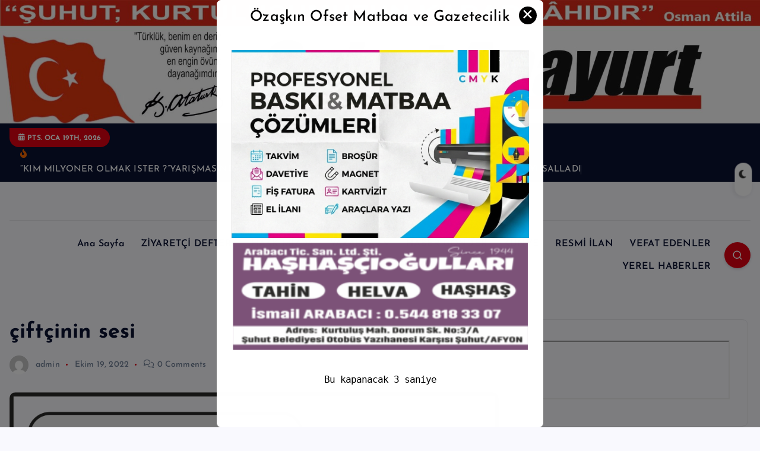

--- FILE ---
content_type: text/html; charset=UTF-8
request_url: https://suhutanayurt.com/ciftcinin-sesi-12/
body_size: 51463
content:
<!DOCTYPE html>
<html lang="tr" prefix="og: https://ogp.me/ns#">
	<head>
		<meta charset="UTF-8">
		<meta name="viewport" content="width=device-width, initial-scale=1">
		<meta http-equiv="x-ua-compatible" content="ie=edge">
		
		<link rel="profile" href="https://gmpg.org/xfn/11">
				<link rel="pingback" href="https://suhutanayurt.com/xmlrpc.php">
		
		
<!-- Rank Math&#039;a Göre Arama Motoru Optimizasyonu - https://rankmath.com/ -->
<title>çiftçinin sesi -</title>
<meta name="description" content="Çiftçi Kayıt Sistemi diye bilinen ÇKS de yenilik yapıldı diye duyuruldu . Kişi e- devletten ÇKS kayıtlarını yapacak , bürokrasi ile uğraşmayacak işler daha"/>
<meta name="robots" content="follow, index, max-snippet:-1, max-video-preview:-1, max-image-preview:large"/>
<link rel="canonical" href="https://suhutanayurt.com/ciftcinin-sesi-12/" />
<meta property="og:locale" content="tr_TR" />
<meta property="og:type" content="article" />
<meta property="og:title" content="çiftçinin sesi -" />
<meta property="og:description" content="Çiftçi Kayıt Sistemi diye bilinen ÇKS de yenilik yapıldı diye duyuruldu . Kişi e- devletten ÇKS kayıtlarını yapacak , bürokrasi ile uğraşmayacak işler daha" />
<meta property="og:url" content="https://suhutanayurt.com/ciftcinin-sesi-12/" />
<meta property="og:site_name" content="suhutanayurt.com" />
<meta property="article:publisher" content="facebook.com/suhutanayurt" />
<meta property="article:section" content="YAZARLAR" />
<meta property="og:image" content="https://suhutanayurt.com/wp-content/uploads/2022/10/ahmy.png" />
<meta property="og:image:secure_url" content="https://suhutanayurt.com/wp-content/uploads/2022/10/ahmy.png" />
<meta property="og:image:width" content="1012" />
<meta property="og:image:height" content="752" />
<meta property="og:image:alt" content="çiftçinin sesi" />
<meta property="og:image:type" content="image/png" />
<meta property="article:published_time" content="2022-10-19T14:32:48+03:00" />
<meta name="twitter:card" content="summary_large_image" />
<meta name="twitter:title" content="çiftçinin sesi -" />
<meta name="twitter:description" content="Çiftçi Kayıt Sistemi diye bilinen ÇKS de yenilik yapıldı diye duyuruldu . Kişi e- devletten ÇKS kayıtlarını yapacak , bürokrasi ile uğraşmayacak işler daha" />
<meta name="twitter:image" content="https://suhutanayurt.com/wp-content/uploads/2022/10/ahmy.png" />
<meta name="twitter:label1" content="Yazan" />
<meta name="twitter:data1" content="admin" />
<meta name="twitter:label2" content="Okuma süresi" />
<meta name="twitter:data2" content="1 dakika" />
<script type="application/ld+json" class="rank-math-schema">{"@context":"https://schema.org","@graph":[{"@type":"Place","@id":"https://suhutanayurt.com/#place","address":{"@type":"PostalAddress","streetAddress":"Belediye \u0130\u015f Merkezi Zemin Kat No: 1-2 Kurtulu\u015f Mah. \u015euhut / Afyonkarahisar","addressLocality":"\u015euhut","addressRegion":"Afyonkarahisar","postalCode":"03800"}},{"@type":["NewsMediaOrganization","Organization"],"@id":"https://suhutanayurt.com/#organization","name":"\u015euhut Anayurt Gazetesi","url":"https://suhutanayurt.com","sameAs":["facebook.com/suhutanayurt"],"email":"iletisim@suhutanayurt.com","address":{"@type":"PostalAddress","streetAddress":"Belediye \u0130\u015f Merkezi Zemin Kat No: 1-2 Kurtulu\u015f Mah. \u015euhut / Afyonkarahisar","addressLocality":"\u015euhut","addressRegion":"Afyonkarahisar","postalCode":"03800"},"logo":{"@type":"ImageObject","@id":"https://suhutanayurt.com/#logo","url":"http://suhutanayurt.com/wp-content/uploads/2025/12/cropped-cropped-cropped-logos-scaled-1.png","contentUrl":"http://suhutanayurt.com/wp-content/uploads/2025/12/cropped-cropped-cropped-logos-scaled-1.png","caption":"suhutanayurt.com","inLanguage":"tr","width":"1920","height":"369"},"contactPoint":[{"@type":"ContactPoint","telephone":"+902727181858","contactType":"customer support"}],"location":{"@id":"https://suhutanayurt.com/#place"}},{"@type":"WebSite","@id":"https://suhutanayurt.com/#website","url":"https://suhutanayurt.com","name":"suhutanayurt.com","alternateName":"\u015euhut Haber","publisher":{"@id":"https://suhutanayurt.com/#organization"},"inLanguage":"tr"},{"@type":"ImageObject","@id":"https://suhutanayurt.com/wp-content/uploads/2022/10/ahmy.png","url":"https://suhutanayurt.com/wp-content/uploads/2022/10/ahmy.png","width":"1012","height":"752","inLanguage":"tr"},{"@type":"WebPage","@id":"https://suhutanayurt.com/ciftcinin-sesi-12/#webpage","url":"https://suhutanayurt.com/ciftcinin-sesi-12/","name":"\u00e7ift\u00e7inin sesi -","datePublished":"2022-10-19T14:32:48+03:00","dateModified":"2022-10-19T14:32:48+03:00","isPartOf":{"@id":"https://suhutanayurt.com/#website"},"primaryImageOfPage":{"@id":"https://suhutanayurt.com/wp-content/uploads/2022/10/ahmy.png"},"inLanguage":"tr"},{"@type":"Person","@id":"https://suhutanayurt.com/author/admin/","name":"admin","url":"https://suhutanayurt.com/author/admin/","image":{"@type":"ImageObject","@id":"//www.gravatar.com/avatar/e2f344a903657a49f32436c7037850e4?s=96&#038;r=g&#038;d=mm","url":"//www.gravatar.com/avatar/e2f344a903657a49f32436c7037850e4?s=96&#038;r=g&#038;d=mm","caption":"admin","inLanguage":"tr"},"sameAs":["http://suhutanayurt.com"],"worksFor":{"@id":"https://suhutanayurt.com/#organization"}},{"@type":"BlogPosting","headline":"\u00e7ift\u00e7inin sesi -","datePublished":"2022-10-19T14:32:48+03:00","dateModified":"2022-10-19T14:32:48+03:00","articleSection":"YAZARLAR","author":{"@id":"https://suhutanayurt.com/author/admin/","name":"admin"},"publisher":{"@id":"https://suhutanayurt.com/#organization"},"description":"\u00c7ift\u00e7i Kay\u0131t Sistemi diye bilinen \u00c7KS de yenilik yap\u0131ld\u0131 diye duyuruldu . Ki\u015fi e- devletten \u00c7KS kay\u0131tlar\u0131n\u0131 yapacak , b\u00fcrokrasi ile u\u011fra\u015fmayacak i\u015fler daha","name":"\u00e7ift\u00e7inin sesi -","@id":"https://suhutanayurt.com/ciftcinin-sesi-12/#richSnippet","isPartOf":{"@id":"https://suhutanayurt.com/ciftcinin-sesi-12/#webpage"},"image":{"@id":"https://suhutanayurt.com/wp-content/uploads/2022/10/ahmy.png"},"inLanguage":"tr","mainEntityOfPage":{"@id":"https://suhutanayurt.com/ciftcinin-sesi-12/#webpage"}}]}</script>
<!-- /Rank Math WordPress SEO eklentisi -->

<link rel='dns-prefetch' href='//www.googletagmanager.com' />
<link rel="alternate" type="application/rss+xml" title=" &raquo; akışı" href="https://suhutanayurt.com/feed/" />
<link rel="alternate" type="application/rss+xml" title=" &raquo; yorum akışı" href="https://suhutanayurt.com/comments/feed/" />
<link rel="alternate" type="application/rss+xml" title=" &raquo; çiftçinin sesi yorum akışı" href="https://suhutanayurt.com/ciftcinin-sesi-12/feed/" />
<link rel="alternate" title="oEmbed (JSON)" type="application/json+oembed" href="https://suhutanayurt.com/wp-json/oembed/1.0/embed?url=https%3A%2F%2Fsuhutanayurt.com%2Fciftcinin-sesi-12%2F" />
<link rel="alternate" title="oEmbed (XML)" type="text/xml+oembed" href="https://suhutanayurt.com/wp-json/oembed/1.0/embed?url=https%3A%2F%2Fsuhutanayurt.com%2Fciftcinin-sesi-12%2F&#038;format=xml" />
<style id='wp-img-auto-sizes-contain-inline-css' type='text/css'>
img:is([sizes=auto i],[sizes^="auto," i]){contain-intrinsic-size:3000px 1500px}
/*# sourceURL=wp-img-auto-sizes-contain-inline-css */
</style>
<link rel='stylesheet' id='dashicons-css' href='https://suhutanayurt.com/wp-includes/css/dashicons.min.css?ver=6.9' type='text/css' media='all' />
<link rel='stylesheet' id='admin-bar-css' href='https://suhutanayurt.com/wp-includes/css/admin-bar.min.css?ver=6.9' type='text/css' media='all' />
<style id='admin-bar-inline-css' type='text/css'>

		@media screen { html { margin-top: 32px !important; } }
		@media screen and ( max-width: 782px ) { html { margin-top: 46px !important; } }
	
@media print { #wpadminbar { display:none; } }
/*# sourceURL=admin-bar-inline-css */
</style>
<style id='wp-emoji-styles-inline-css' type='text/css'>

	img.wp-smiley, img.emoji {
		display: inline !important;
		border: none !important;
		box-shadow: none !important;
		height: 1em !important;
		width: 1em !important;
		margin: 0 0.07em !important;
		vertical-align: -0.1em !important;
		background: none !important;
		padding: 0 !important;
	}
/*# sourceURL=wp-emoji-styles-inline-css */
</style>
<style id='wp-block-library-inline-css' type='text/css'>
:root{--wp-block-synced-color:#7a00df;--wp-block-synced-color--rgb:122,0,223;--wp-bound-block-color:var(--wp-block-synced-color);--wp-editor-canvas-background:#ddd;--wp-admin-theme-color:#007cba;--wp-admin-theme-color--rgb:0,124,186;--wp-admin-theme-color-darker-10:#006ba1;--wp-admin-theme-color-darker-10--rgb:0,107,160.5;--wp-admin-theme-color-darker-20:#005a87;--wp-admin-theme-color-darker-20--rgb:0,90,135;--wp-admin-border-width-focus:2px}@media (min-resolution:192dpi){:root{--wp-admin-border-width-focus:1.5px}}.wp-element-button{cursor:pointer}:root .has-very-light-gray-background-color{background-color:#eee}:root .has-very-dark-gray-background-color{background-color:#313131}:root .has-very-light-gray-color{color:#eee}:root .has-very-dark-gray-color{color:#313131}:root .has-vivid-green-cyan-to-vivid-cyan-blue-gradient-background{background:linear-gradient(135deg,#00d084,#0693e3)}:root .has-purple-crush-gradient-background{background:linear-gradient(135deg,#34e2e4,#4721fb 50%,#ab1dfe)}:root .has-hazy-dawn-gradient-background{background:linear-gradient(135deg,#faaca8,#dad0ec)}:root .has-subdued-olive-gradient-background{background:linear-gradient(135deg,#fafae1,#67a671)}:root .has-atomic-cream-gradient-background{background:linear-gradient(135deg,#fdd79a,#004a59)}:root .has-nightshade-gradient-background{background:linear-gradient(135deg,#330968,#31cdcf)}:root .has-midnight-gradient-background{background:linear-gradient(135deg,#020381,#2874fc)}:root{--wp--preset--font-size--normal:16px;--wp--preset--font-size--huge:42px}.has-regular-font-size{font-size:1em}.has-larger-font-size{font-size:2.625em}.has-normal-font-size{font-size:var(--wp--preset--font-size--normal)}.has-huge-font-size{font-size:var(--wp--preset--font-size--huge)}.has-text-align-center{text-align:center}.has-text-align-left{text-align:left}.has-text-align-right{text-align:right}.has-fit-text{white-space:nowrap!important}#end-resizable-editor-section{display:none}.aligncenter{clear:both}.items-justified-left{justify-content:flex-start}.items-justified-center{justify-content:center}.items-justified-right{justify-content:flex-end}.items-justified-space-between{justify-content:space-between}.screen-reader-text{border:0;clip-path:inset(50%);height:1px;margin:-1px;overflow:hidden;padding:0;position:absolute;width:1px;word-wrap:normal!important}.screen-reader-text:focus{background-color:#ddd;clip-path:none;color:#444;display:block;font-size:1em;height:auto;left:5px;line-height:normal;padding:15px 23px 14px;text-decoration:none;top:5px;width:auto;z-index:100000}html :where(.has-border-color){border-style:solid}html :where([style*=border-top-color]){border-top-style:solid}html :where([style*=border-right-color]){border-right-style:solid}html :where([style*=border-bottom-color]){border-bottom-style:solid}html :where([style*=border-left-color]){border-left-style:solid}html :where([style*=border-width]){border-style:solid}html :where([style*=border-top-width]){border-top-style:solid}html :where([style*=border-right-width]){border-right-style:solid}html :where([style*=border-bottom-width]){border-bottom-style:solid}html :where([style*=border-left-width]){border-left-style:solid}html :where(img[class*=wp-image-]){height:auto;max-width:100%}:where(figure){margin:0 0 1em}html :where(.is-position-sticky){--wp-admin--admin-bar--position-offset:var(--wp-admin--admin-bar--height,0px)}@media screen and (max-width:600px){html :where(.is-position-sticky){--wp-admin--admin-bar--position-offset:0px}}

/*# sourceURL=wp-block-library-inline-css */
</style><style id='wp-block-image-inline-css' type='text/css'>
.wp-block-image>a,.wp-block-image>figure>a{display:inline-block}.wp-block-image img{box-sizing:border-box;height:auto;max-width:100%;vertical-align:bottom}@media not (prefers-reduced-motion){.wp-block-image img.hide{visibility:hidden}.wp-block-image img.show{animation:show-content-image .4s}}.wp-block-image[style*=border-radius] img,.wp-block-image[style*=border-radius]>a{border-radius:inherit}.wp-block-image.has-custom-border img{box-sizing:border-box}.wp-block-image.aligncenter{text-align:center}.wp-block-image.alignfull>a,.wp-block-image.alignwide>a{width:100%}.wp-block-image.alignfull img,.wp-block-image.alignwide img{height:auto;width:100%}.wp-block-image .aligncenter,.wp-block-image .alignleft,.wp-block-image .alignright,.wp-block-image.aligncenter,.wp-block-image.alignleft,.wp-block-image.alignright{display:table}.wp-block-image .aligncenter>figcaption,.wp-block-image .alignleft>figcaption,.wp-block-image .alignright>figcaption,.wp-block-image.aligncenter>figcaption,.wp-block-image.alignleft>figcaption,.wp-block-image.alignright>figcaption{caption-side:bottom;display:table-caption}.wp-block-image .alignleft{float:left;margin:.5em 1em .5em 0}.wp-block-image .alignright{float:right;margin:.5em 0 .5em 1em}.wp-block-image .aligncenter{margin-left:auto;margin-right:auto}.wp-block-image :where(figcaption){margin-bottom:1em;margin-top:.5em}.wp-block-image.is-style-circle-mask img{border-radius:9999px}@supports ((-webkit-mask-image:none) or (mask-image:none)) or (-webkit-mask-image:none){.wp-block-image.is-style-circle-mask img{border-radius:0;-webkit-mask-image:url('data:image/svg+xml;utf8,<svg viewBox="0 0 100 100" xmlns="http://www.w3.org/2000/svg"><circle cx="50" cy="50" r="50"/></svg>');mask-image:url('data:image/svg+xml;utf8,<svg viewBox="0 0 100 100" xmlns="http://www.w3.org/2000/svg"><circle cx="50" cy="50" r="50"/></svg>');mask-mode:alpha;-webkit-mask-position:center;mask-position:center;-webkit-mask-repeat:no-repeat;mask-repeat:no-repeat;-webkit-mask-size:contain;mask-size:contain}}:root :where(.wp-block-image.is-style-rounded img,.wp-block-image .is-style-rounded img){border-radius:9999px}.wp-block-image figure{margin:0}.wp-lightbox-container{display:flex;flex-direction:column;position:relative}.wp-lightbox-container img{cursor:zoom-in}.wp-lightbox-container img:hover+button{opacity:1}.wp-lightbox-container button{align-items:center;backdrop-filter:blur(16px) saturate(180%);background-color:#5a5a5a40;border:none;border-radius:4px;cursor:zoom-in;display:flex;height:20px;justify-content:center;opacity:0;padding:0;position:absolute;right:16px;text-align:center;top:16px;width:20px;z-index:100}@media not (prefers-reduced-motion){.wp-lightbox-container button{transition:opacity .2s ease}}.wp-lightbox-container button:focus-visible{outline:3px auto #5a5a5a40;outline:3px auto -webkit-focus-ring-color;outline-offset:3px}.wp-lightbox-container button:hover{cursor:pointer;opacity:1}.wp-lightbox-container button:focus{opacity:1}.wp-lightbox-container button:focus,.wp-lightbox-container button:hover,.wp-lightbox-container button:not(:hover):not(:active):not(.has-background){background-color:#5a5a5a40;border:none}.wp-lightbox-overlay{box-sizing:border-box;cursor:zoom-out;height:100vh;left:0;overflow:hidden;position:fixed;top:0;visibility:hidden;width:100%;z-index:100000}.wp-lightbox-overlay .close-button{align-items:center;cursor:pointer;display:flex;justify-content:center;min-height:40px;min-width:40px;padding:0;position:absolute;right:calc(env(safe-area-inset-right) + 16px);top:calc(env(safe-area-inset-top) + 16px);z-index:5000000}.wp-lightbox-overlay .close-button:focus,.wp-lightbox-overlay .close-button:hover,.wp-lightbox-overlay .close-button:not(:hover):not(:active):not(.has-background){background:none;border:none}.wp-lightbox-overlay .lightbox-image-container{height:var(--wp--lightbox-container-height);left:50%;overflow:hidden;position:absolute;top:50%;transform:translate(-50%,-50%);transform-origin:top left;width:var(--wp--lightbox-container-width);z-index:9999999999}.wp-lightbox-overlay .wp-block-image{align-items:center;box-sizing:border-box;display:flex;height:100%;justify-content:center;margin:0;position:relative;transform-origin:0 0;width:100%;z-index:3000000}.wp-lightbox-overlay .wp-block-image img{height:var(--wp--lightbox-image-height);min-height:var(--wp--lightbox-image-height);min-width:var(--wp--lightbox-image-width);width:var(--wp--lightbox-image-width)}.wp-lightbox-overlay .wp-block-image figcaption{display:none}.wp-lightbox-overlay button{background:none;border:none}.wp-lightbox-overlay .scrim{background-color:#fff;height:100%;opacity:.9;position:absolute;width:100%;z-index:2000000}.wp-lightbox-overlay.active{visibility:visible}@media not (prefers-reduced-motion){.wp-lightbox-overlay.active{animation:turn-on-visibility .25s both}.wp-lightbox-overlay.active img{animation:turn-on-visibility .35s both}.wp-lightbox-overlay.show-closing-animation:not(.active){animation:turn-off-visibility .35s both}.wp-lightbox-overlay.show-closing-animation:not(.active) img{animation:turn-off-visibility .25s both}.wp-lightbox-overlay.zoom.active{animation:none;opacity:1;visibility:visible}.wp-lightbox-overlay.zoom.active .lightbox-image-container{animation:lightbox-zoom-in .4s}.wp-lightbox-overlay.zoom.active .lightbox-image-container img{animation:none}.wp-lightbox-overlay.zoom.active .scrim{animation:turn-on-visibility .4s forwards}.wp-lightbox-overlay.zoom.show-closing-animation:not(.active){animation:none}.wp-lightbox-overlay.zoom.show-closing-animation:not(.active) .lightbox-image-container{animation:lightbox-zoom-out .4s}.wp-lightbox-overlay.zoom.show-closing-animation:not(.active) .lightbox-image-container img{animation:none}.wp-lightbox-overlay.zoom.show-closing-animation:not(.active) .scrim{animation:turn-off-visibility .4s forwards}}@keyframes show-content-image{0%{visibility:hidden}99%{visibility:hidden}to{visibility:visible}}@keyframes turn-on-visibility{0%{opacity:0}to{opacity:1}}@keyframes turn-off-visibility{0%{opacity:1;visibility:visible}99%{opacity:0;visibility:visible}to{opacity:0;visibility:hidden}}@keyframes lightbox-zoom-in{0%{transform:translate(calc((-100vw + var(--wp--lightbox-scrollbar-width))/2 + var(--wp--lightbox-initial-left-position)),calc(-50vh + var(--wp--lightbox-initial-top-position))) scale(var(--wp--lightbox-scale))}to{transform:translate(-50%,-50%) scale(1)}}@keyframes lightbox-zoom-out{0%{transform:translate(-50%,-50%) scale(1);visibility:visible}99%{visibility:visible}to{transform:translate(calc((-100vw + var(--wp--lightbox-scrollbar-width))/2 + var(--wp--lightbox-initial-left-position)),calc(-50vh + var(--wp--lightbox-initial-top-position))) scale(var(--wp--lightbox-scale));visibility:hidden}}
/*# sourceURL=https://suhutanayurt.com/wp-includes/blocks/image/style.min.css */
</style>
<style id='wp-block-paragraph-inline-css' type='text/css'>
.is-small-text{font-size:.875em}.is-regular-text{font-size:1em}.is-large-text{font-size:2.25em}.is-larger-text{font-size:3em}.has-drop-cap:not(:focus):first-letter{float:left;font-size:8.4em;font-style:normal;font-weight:100;line-height:.68;margin:.05em .1em 0 0;text-transform:uppercase}body.rtl .has-drop-cap:not(:focus):first-letter{float:none;margin-left:.1em}p.has-drop-cap.has-background{overflow:hidden}:root :where(p.has-background){padding:1.25em 2.375em}:where(p.has-text-color:not(.has-link-color)) a{color:inherit}p.has-text-align-left[style*="writing-mode:vertical-lr"],p.has-text-align-right[style*="writing-mode:vertical-rl"]{rotate:180deg}
/*# sourceURL=https://suhutanayurt.com/wp-includes/blocks/paragraph/style.min.css */
</style>
<style id='global-styles-inline-css' type='text/css'>
:root{--wp--preset--aspect-ratio--square: 1;--wp--preset--aspect-ratio--4-3: 4/3;--wp--preset--aspect-ratio--3-4: 3/4;--wp--preset--aspect-ratio--3-2: 3/2;--wp--preset--aspect-ratio--2-3: 2/3;--wp--preset--aspect-ratio--16-9: 16/9;--wp--preset--aspect-ratio--9-16: 9/16;--wp--preset--color--black: #000000;--wp--preset--color--cyan-bluish-gray: #abb8c3;--wp--preset--color--white: #ffffff;--wp--preset--color--pale-pink: #f78da7;--wp--preset--color--vivid-red: #cf2e2e;--wp--preset--color--luminous-vivid-orange: #ff6900;--wp--preset--color--luminous-vivid-amber: #fcb900;--wp--preset--color--light-green-cyan: #7bdcb5;--wp--preset--color--vivid-green-cyan: #00d084;--wp--preset--color--pale-cyan-blue: #8ed1fc;--wp--preset--color--vivid-cyan-blue: #0693e3;--wp--preset--color--vivid-purple: #9b51e0;--wp--preset--gradient--vivid-cyan-blue-to-vivid-purple: linear-gradient(135deg,rgb(6,147,227) 0%,rgb(155,81,224) 100%);--wp--preset--gradient--light-green-cyan-to-vivid-green-cyan: linear-gradient(135deg,rgb(122,220,180) 0%,rgb(0,208,130) 100%);--wp--preset--gradient--luminous-vivid-amber-to-luminous-vivid-orange: linear-gradient(135deg,rgb(252,185,0) 0%,rgb(255,105,0) 100%);--wp--preset--gradient--luminous-vivid-orange-to-vivid-red: linear-gradient(135deg,rgb(255,105,0) 0%,rgb(207,46,46) 100%);--wp--preset--gradient--very-light-gray-to-cyan-bluish-gray: linear-gradient(135deg,rgb(238,238,238) 0%,rgb(169,184,195) 100%);--wp--preset--gradient--cool-to-warm-spectrum: linear-gradient(135deg,rgb(74,234,220) 0%,rgb(151,120,209) 20%,rgb(207,42,186) 40%,rgb(238,44,130) 60%,rgb(251,105,98) 80%,rgb(254,248,76) 100%);--wp--preset--gradient--blush-light-purple: linear-gradient(135deg,rgb(255,206,236) 0%,rgb(152,150,240) 100%);--wp--preset--gradient--blush-bordeaux: linear-gradient(135deg,rgb(254,205,165) 0%,rgb(254,45,45) 50%,rgb(107,0,62) 100%);--wp--preset--gradient--luminous-dusk: linear-gradient(135deg,rgb(255,203,112) 0%,rgb(199,81,192) 50%,rgb(65,88,208) 100%);--wp--preset--gradient--pale-ocean: linear-gradient(135deg,rgb(255,245,203) 0%,rgb(182,227,212) 50%,rgb(51,167,181) 100%);--wp--preset--gradient--electric-grass: linear-gradient(135deg,rgb(202,248,128) 0%,rgb(113,206,126) 100%);--wp--preset--gradient--midnight: linear-gradient(135deg,rgb(2,3,129) 0%,rgb(40,116,252) 100%);--wp--preset--font-size--small: 13px;--wp--preset--font-size--medium: 20px;--wp--preset--font-size--large: 36px;--wp--preset--font-size--x-large: 42px;--wp--preset--spacing--20: 0.44rem;--wp--preset--spacing--30: 0.67rem;--wp--preset--spacing--40: 1rem;--wp--preset--spacing--50: 1.5rem;--wp--preset--spacing--60: 2.25rem;--wp--preset--spacing--70: 3.38rem;--wp--preset--spacing--80: 5.06rem;--wp--preset--shadow--natural: 6px 6px 9px rgba(0, 0, 0, 0.2);--wp--preset--shadow--deep: 12px 12px 50px rgba(0, 0, 0, 0.4);--wp--preset--shadow--sharp: 6px 6px 0px rgba(0, 0, 0, 0.2);--wp--preset--shadow--outlined: 6px 6px 0px -3px rgb(255, 255, 255), 6px 6px rgb(0, 0, 0);--wp--preset--shadow--crisp: 6px 6px 0px rgb(0, 0, 0);}:where(.is-layout-flex){gap: 0.5em;}:where(.is-layout-grid){gap: 0.5em;}body .is-layout-flex{display: flex;}.is-layout-flex{flex-wrap: wrap;align-items: center;}.is-layout-flex > :is(*, div){margin: 0;}body .is-layout-grid{display: grid;}.is-layout-grid > :is(*, div){margin: 0;}:where(.wp-block-columns.is-layout-flex){gap: 2em;}:where(.wp-block-columns.is-layout-grid){gap: 2em;}:where(.wp-block-post-template.is-layout-flex){gap: 1.25em;}:where(.wp-block-post-template.is-layout-grid){gap: 1.25em;}.has-black-color{color: var(--wp--preset--color--black) !important;}.has-cyan-bluish-gray-color{color: var(--wp--preset--color--cyan-bluish-gray) !important;}.has-white-color{color: var(--wp--preset--color--white) !important;}.has-pale-pink-color{color: var(--wp--preset--color--pale-pink) !important;}.has-vivid-red-color{color: var(--wp--preset--color--vivid-red) !important;}.has-luminous-vivid-orange-color{color: var(--wp--preset--color--luminous-vivid-orange) !important;}.has-luminous-vivid-amber-color{color: var(--wp--preset--color--luminous-vivid-amber) !important;}.has-light-green-cyan-color{color: var(--wp--preset--color--light-green-cyan) !important;}.has-vivid-green-cyan-color{color: var(--wp--preset--color--vivid-green-cyan) !important;}.has-pale-cyan-blue-color{color: var(--wp--preset--color--pale-cyan-blue) !important;}.has-vivid-cyan-blue-color{color: var(--wp--preset--color--vivid-cyan-blue) !important;}.has-vivid-purple-color{color: var(--wp--preset--color--vivid-purple) !important;}.has-black-background-color{background-color: var(--wp--preset--color--black) !important;}.has-cyan-bluish-gray-background-color{background-color: var(--wp--preset--color--cyan-bluish-gray) !important;}.has-white-background-color{background-color: var(--wp--preset--color--white) !important;}.has-pale-pink-background-color{background-color: var(--wp--preset--color--pale-pink) !important;}.has-vivid-red-background-color{background-color: var(--wp--preset--color--vivid-red) !important;}.has-luminous-vivid-orange-background-color{background-color: var(--wp--preset--color--luminous-vivid-orange) !important;}.has-luminous-vivid-amber-background-color{background-color: var(--wp--preset--color--luminous-vivid-amber) !important;}.has-light-green-cyan-background-color{background-color: var(--wp--preset--color--light-green-cyan) !important;}.has-vivid-green-cyan-background-color{background-color: var(--wp--preset--color--vivid-green-cyan) !important;}.has-pale-cyan-blue-background-color{background-color: var(--wp--preset--color--pale-cyan-blue) !important;}.has-vivid-cyan-blue-background-color{background-color: var(--wp--preset--color--vivid-cyan-blue) !important;}.has-vivid-purple-background-color{background-color: var(--wp--preset--color--vivid-purple) !important;}.has-black-border-color{border-color: var(--wp--preset--color--black) !important;}.has-cyan-bluish-gray-border-color{border-color: var(--wp--preset--color--cyan-bluish-gray) !important;}.has-white-border-color{border-color: var(--wp--preset--color--white) !important;}.has-pale-pink-border-color{border-color: var(--wp--preset--color--pale-pink) !important;}.has-vivid-red-border-color{border-color: var(--wp--preset--color--vivid-red) !important;}.has-luminous-vivid-orange-border-color{border-color: var(--wp--preset--color--luminous-vivid-orange) !important;}.has-luminous-vivid-amber-border-color{border-color: var(--wp--preset--color--luminous-vivid-amber) !important;}.has-light-green-cyan-border-color{border-color: var(--wp--preset--color--light-green-cyan) !important;}.has-vivid-green-cyan-border-color{border-color: var(--wp--preset--color--vivid-green-cyan) !important;}.has-pale-cyan-blue-border-color{border-color: var(--wp--preset--color--pale-cyan-blue) !important;}.has-vivid-cyan-blue-border-color{border-color: var(--wp--preset--color--vivid-cyan-blue) !important;}.has-vivid-purple-border-color{border-color: var(--wp--preset--color--vivid-purple) !important;}.has-vivid-cyan-blue-to-vivid-purple-gradient-background{background: var(--wp--preset--gradient--vivid-cyan-blue-to-vivid-purple) !important;}.has-light-green-cyan-to-vivid-green-cyan-gradient-background{background: var(--wp--preset--gradient--light-green-cyan-to-vivid-green-cyan) !important;}.has-luminous-vivid-amber-to-luminous-vivid-orange-gradient-background{background: var(--wp--preset--gradient--luminous-vivid-amber-to-luminous-vivid-orange) !important;}.has-luminous-vivid-orange-to-vivid-red-gradient-background{background: var(--wp--preset--gradient--luminous-vivid-orange-to-vivid-red) !important;}.has-very-light-gray-to-cyan-bluish-gray-gradient-background{background: var(--wp--preset--gradient--very-light-gray-to-cyan-bluish-gray) !important;}.has-cool-to-warm-spectrum-gradient-background{background: var(--wp--preset--gradient--cool-to-warm-spectrum) !important;}.has-blush-light-purple-gradient-background{background: var(--wp--preset--gradient--blush-light-purple) !important;}.has-blush-bordeaux-gradient-background{background: var(--wp--preset--gradient--blush-bordeaux) !important;}.has-luminous-dusk-gradient-background{background: var(--wp--preset--gradient--luminous-dusk) !important;}.has-pale-ocean-gradient-background{background: var(--wp--preset--gradient--pale-ocean) !important;}.has-electric-grass-gradient-background{background: var(--wp--preset--gradient--electric-grass) !important;}.has-midnight-gradient-background{background: var(--wp--preset--gradient--midnight) !important;}.has-small-font-size{font-size: var(--wp--preset--font-size--small) !important;}.has-medium-font-size{font-size: var(--wp--preset--font-size--medium) !important;}.has-large-font-size{font-size: var(--wp--preset--font-size--large) !important;}.has-x-large-font-size{font-size: var(--wp--preset--font-size--x-large) !important;}
/*# sourceURL=global-styles-inline-css */
</style>

<style id='classic-theme-styles-inline-css' type='text/css'>
/*! This file is auto-generated */
.wp-block-button__link{color:#fff;background-color:#32373c;border-radius:9999px;box-shadow:none;text-decoration:none;padding:calc(.667em + 2px) calc(1.333em + 2px);font-size:1.125em}.wp-block-file__button{background:#32373c;color:#fff;text-decoration:none}
/*# sourceURL=/wp-includes/css/classic-themes.min.css */
</style>
<link rel='stylesheet' id='pb_animate-css' href='https://suhutanayurt.com/wp-content/plugins/ays-popup-box/public/css/animate.css?ver=6.1.1' type='text/css' media='all' />
<link rel='stylesheet' id='bbp-default-css' href='https://suhutanayurt.com/wp-content/plugins/bbpress/templates/default/css/bbpress.min.css?ver=2.6.14' type='text/css' media='all' />
<link rel='stylesheet' id='bp-admin-bar-css' href='https://suhutanayurt.com/wp-content/plugins/buddypress/bp-core/css/admin-bar.min.css?ver=14.4.0' type='text/css' media='all' />
<link rel='stylesheet' id='wp-polls-css' href='https://suhutanayurt.com/wp-content/plugins/wp-polls/polls-css.css?ver=2.77.3' type='text/css' media='all' />
<style id='wp-polls-inline-css' type='text/css'>
.wp-polls .pollbar {
	margin: 1px;
	font-size: 6px;
	line-height: 8px;
	height: 8px;
	background-image: url('https://suhutanayurt.com/wp-content/plugins/wp-polls/images/default/pollbg.gif');
	border: 1px solid #c8c8c8;
}

/*# sourceURL=wp-polls-inline-css */
</style>
<link rel='stylesheet' id='ppress-frontend-css' href='https://suhutanayurt.com/wp-content/plugins/wp-user-avatar/assets/css/frontend.min.css?ver=4.16.8' type='text/css' media='all' />
<link rel='stylesheet' id='ppress-flatpickr-css' href='https://suhutanayurt.com/wp-content/plugins/wp-user-avatar/assets/flatpickr/flatpickr.min.css?ver=4.16.8' type='text/css' media='all' />
<link rel='stylesheet' id='ppress-select2-css' href='https://suhutanayurt.com/wp-content/plugins/wp-user-avatar/assets/select2/select2.min.css?ver=6.9' type='text/css' media='all' />
<link rel='stylesheet' id='slick-css' href='https://suhutanayurt.com/wp-content/themes/newsmash/assets/vendors/css/slick.css?ver=6.9' type='text/css' media='all' />
<link rel='stylesheet' id='all-css-css' href='https://suhutanayurt.com/wp-content/themes/newsmash/assets/vendors/css/all.min.css?ver=6.9' type='text/css' media='all' />
<link rel='stylesheet' id='animate-css' href='https://suhutanayurt.com/wp-content/themes/newsmash/assets/vendors/css/animate.min.css?ver=6.9' type='text/css' media='all' />
<link rel='stylesheet' id='newsmash-core-css' href='https://suhutanayurt.com/wp-content/themes/newsmash/assets/css/core.css?ver=6.9' type='text/css' media='all' />
<link rel='stylesheet' id='newsmash-theme-css' href='https://suhutanayurt.com/wp-content/themes/newsmash/assets/css/themes.css?ver=6.9' type='text/css' media='all' />
<link rel='stylesheet' id='newsmash-woocommerce-css' href='https://suhutanayurt.com/wp-content/themes/newsmash/assets/css/woo-styles.css?ver=6.9' type='text/css' media='all' />
<link rel='stylesheet' id='newsmash-dark-css' href='https://suhutanayurt.com/wp-content/themes/newsmash/assets/css/dark.css?ver=6.9' type='text/css' media='all' />
<link rel='stylesheet' id='newsmash-responsive-css' href='https://suhutanayurt.com/wp-content/themes/newsmash/assets/css/responsive.css?ver=6.9' type='text/css' media='all' />
<link rel='stylesheet' id='newsmash-style-css' href='https://suhutanayurt.com/wp-content/themes/newsdaily/style.css?ver=6.9' type='text/css' media='all' />
<style id='newsmash-style-inline-css' type='text/css'>
.site--logo img { max-width: 112px !important;} .site--logo .site--title { font-size: 34px !important;} .site--logo .site--description { font-size: 50px !important;} .dt-container-md,.dt__slider-main .owl-dots {
						max-width: 1404px;
					}
	@media (min-width: 992px) {#dt-main {
					max-width:67%;
					flex-basis:67%;
				}
#dt-sidebar {
					max-width:33%;
					flex-basis:33%;
				}}
.widget-title { font-size: 23px;} 
/*# sourceURL=newsmash-style-inline-css */
</style>
<link rel='stylesheet' id='newsmash-google-fonts-css' href='https://suhutanayurt.com/wp-content/fonts/c21f19ff24f9b1f820057c620d2aa90a.css' type='text/css' media='all' />
<link rel='stylesheet' id='newsdaily-parent-theme-style-css' href='https://suhutanayurt.com/wp-content/themes/newsmash/style.css?ver=6.9' type='text/css' media='all' />
<script type="text/javascript" src="https://suhutanayurt.com/wp-includes/js/jquery/jquery.min.js?ver=3.7.1" id="jquery-core-js"></script>
<script type="text/javascript" src="https://suhutanayurt.com/wp-includes/js/jquery/jquery-migrate.min.js?ver=3.4.1" id="jquery-migrate-js"></script>
<script type="text/javascript" id="ays-pb-js-extra">
/* <![CDATA[ */
var pbLocalizeObj = {"ajax":"https://suhutanayurt.com/wp-admin/admin-ajax.php","seconds":"seconds","thisWillClose":"This will close in","icons":{"close_icon":"\u003Csvg class=\"ays_pb_material_close_icon\" xmlns=\"https://www.w3.org/2000/svg\" height=\"36px\" viewBox=\"0 0 24 24\" width=\"36px\" fill=\"#000000\" alt=\"Pop-up Close\"\u003E\u003Cpath d=\"M0 0h24v24H0z\" fill=\"none\"/\u003E\u003Cpath d=\"M19 6.41L17.59 5 12 10.59 6.41 5 5 6.41 10.59 12 5 17.59 6.41 19 12 13.41 17.59 19 19 17.59 13.41 12z\"/\u003E\u003C/svg\u003E","close_circle_icon":"\u003Csvg class=\"ays_pb_material_close_circle_icon\" xmlns=\"https://www.w3.org/2000/svg\" height=\"24\" viewBox=\"0 0 24 24\" width=\"36\" alt=\"Pop-up Close\"\u003E\u003Cpath d=\"M0 0h24v24H0z\" fill=\"none\"/\u003E\u003Cpath d=\"M12 2C6.47 2 2 6.47 2 12s4.47 10 10 10 10-4.47 10-10S17.53 2 12 2zm5 13.59L15.59 17 12 13.41 8.41 17 7 15.59 10.59 12 7 8.41 8.41 7 12 10.59 15.59 7 17 8.41 13.41 12 17 15.59z\"/\u003E\u003C/svg\u003E","volume_up_icon":"\u003Csvg class=\"ays_pb_fa_volume\" xmlns=\"https://www.w3.org/2000/svg\" height=\"24\" viewBox=\"0 0 24 24\" width=\"36\"\u003E\u003Cpath d=\"M0 0h24v24H0z\" fill=\"none\"/\u003E\u003Cpath d=\"M3 9v6h4l5 5V4L7 9H3zm13.5 3c0-1.77-1.02-3.29-2.5-4.03v8.05c1.48-.73 2.5-2.25 2.5-4.02zM14 3.23v2.06c2.89.86 5 3.54 5 6.71s-2.11 5.85-5 6.71v2.06c4.01-.91 7-4.49 7-8.77s-2.99-7.86-7-8.77z\"/\u003E\u003C/svg\u003E","volume_mute_icon":"\u003Csvg xmlns=\"https://www.w3.org/2000/svg\" height=\"24\" viewBox=\"0 0 24 24\" width=\"24\"\u003E\u003Cpath d=\"M0 0h24v24H0z\" fill=\"none\"/\u003E\u003Cpath d=\"M7 9v6h4l5 5V4l-5 5H7z\"/\u003E\u003C/svg\u003E"}};
//# sourceURL=ays-pb-js-extra
/* ]]> */
</script>
<script type="text/javascript" src="https://suhutanayurt.com/wp-content/plugins/ays-popup-box/public/js/ays-pb-public.js?ver=6.1.1" id="ays-pb-js"></script>
<script type="text/javascript" src="https://suhutanayurt.com/wp-content/plugins/wp-user-avatar/assets/flatpickr/flatpickr.min.js?ver=4.16.8" id="ppress-flatpickr-js"></script>
<script type="text/javascript" src="https://suhutanayurt.com/wp-content/plugins/wp-user-avatar/assets/select2/select2.min.js?ver=4.16.8" id="ppress-select2-js"></script>
<script type="text/javascript" src="https://suhutanayurt.com/wp-content/themes/newsmash/assets/vendors/js/slick.min.js?ver=1" id="slick-js"></script>

<!-- Site Kit tarafından eklenen Google etiketi (gtag.js) snippet&#039;i -->
<!-- Google Analytics snippet added by Site Kit -->
<script type="text/javascript" src="https://www.googletagmanager.com/gtag/js?id=GT-PZSCCJVT" id="google_gtagjs-js" async></script>
<script type="text/javascript" id="google_gtagjs-js-after">
/* <![CDATA[ */
window.dataLayer = window.dataLayer || [];function gtag(){dataLayer.push(arguments);}
gtag("set","linker",{"domains":["suhutanayurt.com"]});
gtag("js", new Date());
gtag("set", "developer_id.dZTNiMT", true);
gtag("config", "GT-PZSCCJVT");
 window._googlesitekit = window._googlesitekit || {}; window._googlesitekit.throttledEvents = []; window._googlesitekit.gtagEvent = (name, data) => { var key = JSON.stringify( { name, data } ); if ( !! window._googlesitekit.throttledEvents[ key ] ) { return; } window._googlesitekit.throttledEvents[ key ] = true; setTimeout( () => { delete window._googlesitekit.throttledEvents[ key ]; }, 5 ); gtag( "event", name, { ...data, event_source: "site-kit" } ); }; 
//# sourceURL=google_gtagjs-js-after
/* ]]> */
</script>
<link rel="https://api.w.org/" href="https://suhutanayurt.com/wp-json/" /><link rel="alternate" title="JSON" type="application/json" href="https://suhutanayurt.com/wp-json/wp/v2/posts/12743" /><link rel="EditURI" type="application/rsd+xml" title="RSD" href="https://suhutanayurt.com/xmlrpc.php?rsd" />
<meta name="generator" content="WordPress 6.9" />
<link rel='shortlink' href='https://suhutanayurt.com/?p=12743' />

	<script type="text/javascript">var ajaxurl = 'https://suhutanayurt.com/wp-admin/admin-ajax.php';</script>

<meta name="generator" content="Site Kit by Google 1.170.0" />	<style type="text/css">
			body header .site--logo .site--title,
		body header .site--logo .site--description {
			position: absolute;
			clip: rect(1px, 1px, 1px, 1px);
		}
		</style>
	<script type="text/javascript" id="google_gtagjs" src="https://www.googletagmanager.com/gtag/js?id=G-2MLKT2V9XY" async="async"></script>
<script type="text/javascript" id="google_gtagjs-inline">
/* <![CDATA[ */
window.dataLayer = window.dataLayer || [];function gtag(){dataLayer.push(arguments);}gtag('js', new Date());gtag('config', 'G-2MLKT2V9XY', {} );
/* ]]> */
</script>
		
<div class="dt_switcherdarkbtn">
        <div class="dt_switcherdarkbtn-left"></div>
        <div class="dt_switcherdarkbtn-inner"></div>
    </div>
	<link rel='stylesheet' id='ays-pb-min-css' href='https://suhutanayurt.com/wp-content/plugins/ays-popup-box/public/css/ays-pb-public-min.css?ver=6.1.1' type='text/css' media='all' />
</head>
<body class="bp-nouveau wp-singular post-template-default single single-post postid-12743 single-format-standard admin-bar no-customize-support wp-theme-newsmash wp-child-theme-newsdaily section--title-two btn--effect-one">
		<div id="wpadminbar" class="nojq nojs">
						<div class="quicklinks" id="wp-toolbar" role="navigation" aria-label="Araç çubuğu">
				<ul role='menu' id='wp-admin-bar-root-default' class="ab-top-menu"><li role='group' id='wp-admin-bar-wp-logo' class="menupop"><div class="ab-item ab-empty-item" tabindex="0" role="menuitem" aria-expanded="false"><span class="ab-icon" aria-hidden="true"></span><span class="screen-reader-text">WordPress hakkında</span></div><div class="ab-sub-wrapper"><ul role='menu' id='wp-admin-bar-wp-logo-external' class="ab-sub-secondary ab-submenu"><li role='group' id='wp-admin-bar-wporg'><a class='ab-item' role="menuitem" href='https://tr.wordpress.org/'>WordPress.org</a></li><li role='group' id='wp-admin-bar-documentation'><a class='ab-item' role="menuitem" href='https://wordpress.org/documentation/'>Belgeler</a></li><li role='group' id='wp-admin-bar-learn'><a class='ab-item' role="menuitem" href='https://learn.wordpress.org/'>WordPress öğrenin</a></li><li role='group' id='wp-admin-bar-support-forums'><a class='ab-item' role="menuitem" href='https://wordpress.org/support/forums/'>Destek</a></li><li role='group' id='wp-admin-bar-feedback'><a class='ab-item' role="menuitem" href='https://wordpress.org/support/forum/requests-and-feedback'>Geri bildirim</a></li></ul></div></li><li role='group' id='wp-admin-bar-bp-login'><a class='ab-item' role="menuitem" href='https://suhutanayurt.com/wp-login.php?redirect_to=https%3A%2F%2Fsuhutanayurt.com%2Fciftcinin-sesi-12%2F'>Giriş yap</a></li></ul><ul role='menu' id='wp-admin-bar-top-secondary' class="ab-top-secondary ab-top-menu"><li role='group' id='wp-admin-bar-search' class="admin-bar-search"><div class="ab-item ab-empty-item" tabindex="-1" role="menuitem"><form action="https://suhutanayurt.com/" method="get" id="adminbarsearch"><input class="adminbar-input" name="s" id="adminbar-search" type="text" value="" maxlength="150" /><label for="adminbar-search" class="screen-reader-text">Ara</label><input type="submit" class="adminbar-button" value="Ara" /></form></div></li></ul>			</div>
		</div>

		
<script type="text/javascript" id="bbp-swap-no-js-body-class">
	document.body.className = document.body.className.replace( 'bbp-no-js', 'bbp-js' );
</script>

	 <div class="dt_readingbar-wrapper">
        <div class="dt_readingbar"></div>
    </div>
	<div id="page" class="site">
		<a class="skip-link screen-reader-text" href="#content">İçeriğe atla</a>
	
		
	<a href="https://suhutanayurt.com/" class="custom-header" id="custom-header" rel="home">
		<img src="https://suhutanayurt.com/wp-content/uploads/2025/12/cropped-logoxx.jpg" width="1920" height="312" alt="">
	</a>
<header id="dt_header" class="dt_header header--four menu_active-three">
	<div class="dt_header-inner">
					<div class="dt_header-topbar dt-d-lg-block dt-d-none">
					<div class="dt-container-md">
		<div class="dt-row">
			<div class="dt-col-lg-7 dt-col-12">
				<div class="dt_header-wrap left">
							<div class="widget dt-current-date">
			<span>
				<i class="fas fa-calendar-alt"></i> 
				Pts. Oca 19th, 2026 			</span>
		</div>
								<div class="widget dt-news-headline">
							<strong class="dt-news-heading"><i class="fas fa-fire-alt"></i></strong>
						<span class="dt_heading dt_heading_2">
				<span class="dt_heading_inner">
					<b class="is_on">&#8220;KİM MİLYONER OLMAK İSTER ?&#8221;YARIŞMASINDA ŞUHUT RÜZGÂRl ESTİ ŞUHUT&#8217;UN GURURU PALA DAYI TÜRKİYE&#8217;Yİ SALLADI</b><b class="">KARAADİLLİ BELEDİYE BAŞKANI HÜSEYİN ŞAHİN&#8217;DEN ALKIŞLANACAK HAREKET: ARAZİ YOLLARI STABİLİZE HALE GETİRİLDİ</b><b class="">MENŞE ADIYLA TESCİLLENMİŞ PATATESLERİMİZ VE ŞUHUT PATATESİ &#8211; BAKİYE KILIÇ ONUK</b><b class="">ŞUHUT&#8217;TA KAR YAĞIŞI VE SOĞUK HAVA ETKİLİ OLDU</b><b class="">PALA DAYI VE BU TOPRAKLARIN DİLİ &#8211; MÜRŞİDE OKLU AYHAN</b><b class="">BU TOPRAĞIN OĞLU &#8211; ŞİİR &#8211; MÜRŞİDE OKLU AYHAN</b><b class="">EGELİ GAZETECİLER 2025&#8217;İN &#8220;EN BAŞARILI İNSANLARINI&#8221; SEÇTİ</b><b class="">ÇİFTÇİNİN SESİ &#8211; GÜNDEM</b><b class="">CHP İl Kadın Kolları’ndan Şuhut’a Ziyaret</b><b class="">İcikli Köyü’nde Meydana Gelen Ev Yangını Kısa Sürede Kontrol Altına Alındı</b><b class="">Ne Olacak Türkiye’nin Hali &#8211; ŞİİR &#8211; İSMAİL TÜRKEÇ</b><b class="">HİZMETİN ADIDIRİZZET CEM ESER -ŞİİR &#8211; BAYRAM DEMİR</b><b class="">KOCA AİLESİNİN ACI GÜNÜ EMEKLİ ÖĞRETMEN BİLAL KOCA VEFAT ETTİ</b><b class="">Şuhut Belediye Hisar Spor Deplasmanda Kazandı</b><b class="">AK Kadınlar Şuhut’ta Ev Toplantısında Buluştu</b><b class="">Kurtuluş İlkokulu Öğrencilerinden Yeni Cami’ye Anlamlı Ziyaret</b><b class="">ÇEDES Kapsamında Öğrenciler Camide Manevi Buluşmada Bir Araya Geldi</b><b class="">Gazeteciler Günü’nde Afyon’un Tarihi Mirası Tanıtıldı</b><b class="">6 Bin Kelimeyle Afyon’un Dil Hafızası:“Afyonkarahisarlıca Sözlük” Yayında</b><b class="">Şuhut’ta Gönüllülükle Sağlıklı Gelecek: Genç Esenlik Projesi Tamamlandı</b><b class="">SÜRÜCÜLER DİKKAT</b><b class="">BAŞKAN ÖZAŞKIN’DAN AFSÜ’YE ZİYARET</b><b class="">PAHALI HAYAT &#8211; ŞİİR &#8211; İSMAİL TÜRKEÇ</b><b class="">ARKEOLOG AHMET İLASLI&#8217;Yl KAYBETTİK</b><b class="">UYSAL AİLESİNİN ACI GÜNÜ HEMŞEHRİMİZ HASAN TAHSİN UYSAL İSTANBUL&#8217;DA VEFAT ETTİ</b><b class="">21. YÜZYILIN HİTLERİ: TRUMP</b><b class="">BAŞKAN ÖZAŞKIN’DAN SANAYİ ESNAFINA ZİYARET</b><b class="">Yeni Yılın Beklentisi &#8211; ŞİİR</b><b class="">Afyonkarahisar’da Kırsala 80 Milyonluk Büyük Hamle</b><b class="">Şuhut Devlet Hastanesi Fizik Tedavi ve Rehabilitasyon Polikliniği Hizmet Vermeye Devam Ediyor</b><b class="">Şuhut’ta Şeb-i Arus Programı: Mevlana’nın Mesajları Gençlerle Buluştu</b><b class="">Çalışan Gazeteciler Günü’nde Basın Çalışanlarına Özel Ayrıcalıklar</b><b class="">Şuhut’ta 2025 Yılında 223 Çift Dünya evine Girdi</b><b class="">BÜROKRASİNİN ÜVEY EVLADI ŞUHUT</b><b class="">MALATYALI BASTIRDI BÖLGE MÜDÜRLÜĞÜNÜ ALDI. AFYON VEKİLLERİ RANDEVU BİLE ALAMADILAR</b><b class="">Afyonkarahisar’da Muhtarlar Akademisi Eğitim Programı Düzenlendi</b><b class="">Zafer Anadolu Lisesi’ne Eğitim Değerlendirme Ziyareti</b><b class="">Kaybolan Değerler, Yitip Giden Sofralar</b><b class="">EMEKLİNİN ÇİLESİ</b><b class="">BELEDİYE MECLİSİ OCAK AYI OLAĞAN TOPLANTISI YAPILDI</b><b class="">ŞUHUT BELEDİYESİ ÇALIŞMALARINI ARALIKSIZ SÜRDÜRÜYOR</b><b class="">Esnaf Olmak &#8211; ŞİİR &#8211; İSMAİL TÜRKEÇ</b><b class="">Şuhut Bölge Yatılı Kur’an Kursu’ndan İlçe Müftüsü Ali Üney’e Ziyaret</b><b class="">AK Parti Gençlik Kolları’ndan Şuhut’ta Saha Ziyareti</b><b class="">Şuhut Bölge Yatılı Erkek Hafızlık Kur’an Kursu’nda İcazet Töreni Düzenlendi</b><b class="">Şuhut İlçe Müftülüğünden “Ulu Çınarlar” Projesi Kapsamında Anlamlı Ziyaret</b><b class="">Şuhut’un Geleceği Keşkek Evi’nde Değerlendirildi</b><b class="">İYİ Parti Afyonkarahisar İl Başkanı Muhammet Mısırlıoğlu: PTT Başmüdürlüğü&#8217;nün Kapatılması Afyon&#8217;a Kesilmiş Bir Cezadır</b><b class="">MEHMET ÖRSDEMİR GİTTİ, AFYON PTT BAŞMÜDÜRLÜĞÜ BİTTİ</b><b class="">YENİ YIL SORUNLARLA BAŞLADI</b><b class="">BAŞKAN ÖZAŞKIN’DAN YENİ YIL MESAJI</b><b class="">Afyon’un En Soğuğu-15,1 İle Şuhut Oldu</b><b class="">GEÇMİŞ YILLAR OLUR Kİ</b><b class="">Kaymakam Eser’den Yılbaşı Gecesi Güvenlik ve Asayiş Denetimi</b><b class="">Eski Hamam, Yeni Tas</b><b class="">Yeni Yılın Beklentisi -ŞİİR &#8211; MÜRŞİDE OKLU AYHAN</b><b class="">Afyon&#8217;da İşletmeler Tek Tek İnceleniyor</b><b class="">MUTLU YILLAR &#8211; ŞİİR &#8211; İSMAİL TÜRKEÇ</b><b class="">Sabah Namazında Gönüller Buluştu</b><b class="">ÜNLÜ GAZETECİ YAVUZ YILIN SON GÜNÜ CEMİL ÇİÇEK İLE BİRLİKTE ZİYARET ETTİĞİ ŞUHUT&#8217;U ANLATTI</b><b class="">ŞUHUT&#8217;TA “SESSİZ ÇIĞLIK DOĞU TÜRKİSTAN” PROGRAMI DÜZENLENDİ</b><b class="">HEMŞEHRİMİZ CANER PEYNİRCİ, İZMİR BB. İZELMAN GENEL MÜDÜR YARDIMCILIĞI GÖREVİNE ATANDI</b><b class="">2025 PALA DAYI VE KARDEŞLERİNİN OLDU &#8211; KÖŞE YAZISI &#8211; TARIK ÖZAŞKIN</b><b class="">VEFAT HABERİ</b><b class="">Şuhut MYO Öğrencilerine Tarım ve Hayvancılık Semineri</b><b class="">Şuhut’ta Hafızlık İcazet Sevinci: Genç Hafızlara Belgeleri Takdim Edildi</b><b class="">Miryokefalon Zaferi, Zafer Anıtı ve Açıkhava Müzesi &#8211; Ramazan Topraklı</b><b class="">Yalova&#8217;da DEAŞ Operasyonunda 3 Polis Şehit Oldu</b><b class="">ŞUHUT BELEDİYE BAŞKANI MUHİTTİN ÖZAŞKIN&#8217;DAN İL JANDARMA KOMUTANI KAYA&#8217;YA ZİYARET</b><b class="">2026 Yılı Haşhaş Alım Fiyatları Açıklandı</b><b class="">Hoşgeldin 2026 &#8211; Köşe Yazısı &#8211; Ahmet Aytekin</b><b class="">Gençlik ve Spor İl Müdürü Nedim Aslan, Şuhut&#8217;ta Öğrencilerin Taleplerini Dinledi</b><b class="">DEVA Partisi ve Yeni Yol Grubu Heyeti Afyonkarahisar’da Temaslarda Bulundu</b><b class="">Şuhut Müftülüğü’nden “Değer Katan İnsanla Yürekten Sohbet” Ziyareti</b><b class="">Şuhut’ta Eğitim Camiasının Acı Günü: Öğretmen İsmail Yakut Vefat Etti</b><b class="">Şuhut’ta &#8220;Genç Esenlik ve Sağlıklı Yaşam&#8221; Projesi Başladı</b><b class="">ŞUHUTLU SÜRÜCÜLER DİKKAT! İŞTE 2026 TRAFİK CEZALARI</b><b class="">KUBİLAY</b><b class="">&#8220;DEVLET ANA&#8221; ŞUHUT&#8217;TA İNCELEME VE ZİYARETLERDE BULUNDU</b><b class="">2025 YILININ ENLERİ</b><b class="">ÇİFTÇİNİN SESİ &#8211; BAKIŞ AÇISI</b><b class="">UYUŞTURUCU BATAĞI</b><b class="">NE GÜNLERE KALDIK &#8211; ŞİİR- HASAN HÜSEYİN BATTAL</b><b class="">Yabancı Öğrenciler Şuhut&#8217;u Gezdi</b><b class="">Şuhut İlçe Müftüsü Ali Üney Görevine Başladı</b><b class="">Şuhut’ta Anadolu Yaban Koyunu’nun Geleceği Güvence Altında</b><b class="">Regaip Kandili’nde Şuhut’taKızılay’dan Anlamlıİkram Programı</b><b class="">AFYONKARAHİSAR PTT BAŞMÜDÜRÜ MEHMET ÖRSDEMİR GÖREVE GERİ DÖNÜYOR!</b><b class="">YARGITAY BAŞKANI ÖMER KERKEZ ŞUHUT’U ZİYARET ETTİ</b><b class="">Şuhut’ta Dron Destekli Trafik Denetimi Yapıldı</b><b class="">ÇKS VE TARIM SAYIMINDA SON GÜN 31 ARALIK</b><b class="">İnternet Haber Siteleri İçin Resmî İlan Ve Reklam Yayımına Dair Kılavuz Yayımlandı</b><b class="">Minik Yürekler Camide Buluştu:“Camiler Çiçek Açacak”Projesi Şuhut’ta Hayat Buldu</b><b class="">Şuhut İlçe Milli Eğitim Müdürü Bozkurt’tan Okul Ziyareti</b><b class="">Afyonkarahisar’da Evcil Hayvan Sahiplerine Kritik Uyarı 31 Aralık Son Gün</b><b class="">Şuhut&#8217;ta Dükkan İhalesi Canlı Olarak Yayınlandı</b><b class="">ARZ-I HÂL &#8211; ŞİİR &#8211;  ABDULKADİR YALDIZKAYA</b><b class="">AHMET AYTEKİN&#8217;İN KALEMİNDEN: YIL BİTERKEN &#8211; YILIN ENLERİ</b><b class="">Şuhut’ta Engelli Bireyler İçin Güçlü Adımlar</b><b class="">Şuhut’ta Hafızlık Öğrencilerine “Aile Olmak” Semineri</b>				</span>
			</span>
		</div>
					</div>
			</div>
			<div class="dt-col-lg-5 dt-col-12">
				<div class="dt_header-wrap right">
														</div>
			</div>
		</div>
	</div>
				</div>
				<div class="dt_header-navwrapper">
			<div class="dt_header-navwrapperinner">
				<!--=== / Start: DT_Navbar / === -->
				<div class="dt_navbar dt-d-none dt-d-lg-block">
					<div class="dt_navbar-wrapper ">
						<div class="dt-container-md">
							<div class="dt-row dt-py-5">                                        
								<div class="dt-col-md-4 dt-my-auto">
									<div class="site--logo">
													<a href="https://suhutanayurt.com/" class="site--title">
				<h1 class="site--title">
									</h1>
			</a>	
					
			<h1 class="site--title" style="display: none;">
							</h1>
						<p class="site--description">Şuhut Anayurt Gazetesi</p>
											</div>
								</div>
								<div class="dt-col-md-8 dt-my-auto">
									<div class="dt_navbar-right">
										<ul class="dt_navbar-list-right">
																																</ul>
									</div>
								</div>
							</div>
							<div class="dt-row">
								<div class="dt-col-12">
									<div class="dt_navbar-menu">
										<nav class="dt_navbar-nav">
											<ul id="menu-header" class="dt_navbar-mainmenu"><li itemscope="itemscope" itemtype="https://www.schema.org/SiteNavigationElement" id="menu-item-11135" class="menu-item menu-item-type-custom menu-item-object-custom menu-item-11135 menu-item"><a title="Ana Sayfa" href="/" class="nav-link">Ana Sayfa</a></li>
<li itemscope="itemscope" itemtype="https://www.schema.org/SiteNavigationElement" id="menu-item-15617" class="menu-item menu-item-type-post_type menu-item-object-page menu-item-15617 menu-item"><a title="ZİYARETÇİ DEFTERİ" href="https://suhutanayurt.com/ziyaretci-defteri/" class="nav-link">ZİYARETÇİ DEFTERİ</a></li>
<li itemscope="itemscope" itemtype="https://www.schema.org/SiteNavigationElement" id="menu-item-15742" class="menu-item menu-item-type-post_type menu-item-object-page menu-item-15742 menu-item"><a title="HAKKIMIZDA" href="https://suhutanayurt.com/hakkimizda-2/" class="nav-link">HAKKIMIZDA</a></li>
<li itemscope="itemscope" itemtype="https://www.schema.org/SiteNavigationElement" id="menu-item-15743" class="menu-item menu-item-type-post_type menu-item-object-page menu-item-has-children dropdown menu-item-15743 menu-item"><a title="YAZARLAR" href="https://suhutanayurt.com/yazarlar/" class="nav-link">YAZARLAR</a>
<span class='dt_mobilenav-dropdown-toggle'><button type='button' class='fa fa-angle-right' aria-label='Mobile Dropdown Toggle'></button></span><ul class="dropdown-menu"  role="menu">
	<li itemscope="itemscope" itemtype="https://www.schema.org/SiteNavigationElement" id="menu-item-15749" class="menu-item menu-item-type-taxonomy menu-item-object-category menu-item-15749 menu-item"><a title="Abdullah Umurhan" href="https://suhutanayurt.com/konu/yazarlar/abdullah-umurhan/" class="dropdown-item">Abdullah Umurhan</a></li>
	<li itemscope="itemscope" itemtype="https://www.schema.org/SiteNavigationElement" id="menu-item-15750" class="menu-item menu-item-type-taxonomy menu-item-object-category menu-item-15750 menu-item"><a title="Ahmet Aytekin" href="https://suhutanayurt.com/konu/yazarlar/ahmet-aytekin/" class="dropdown-item">Ahmet Aytekin</a></li>
	<li itemscope="itemscope" itemtype="https://www.schema.org/SiteNavigationElement" id="menu-item-15751" class="menu-item menu-item-type-taxonomy menu-item-object-category menu-item-15751 menu-item"><a title="Bayram Demir" href="https://suhutanayurt.com/konu/yazarlar/bayram-demir/" class="dropdown-item">Bayram Demir</a></li>
	<li itemscope="itemscope" itemtype="https://www.schema.org/SiteNavigationElement" id="menu-item-15752" class="menu-item menu-item-type-taxonomy menu-item-object-category menu-item-15752 menu-item"><a title="Dr. Veysi Eken" href="https://suhutanayurt.com/konu/yazarlar/dr-veysi-eken/" class="dropdown-item">Dr. Veysi Eken</a></li>
	<li itemscope="itemscope" itemtype="https://www.schema.org/SiteNavigationElement" id="menu-item-15753" class="menu-item menu-item-type-taxonomy menu-item-object-category menu-item-15753 menu-item"><a title="Gizem Doğar" href="https://suhutanayurt.com/konu/yazarlar/gizem-dogar/" class="dropdown-item">Gizem Doğar</a></li>
	<li itemscope="itemscope" itemtype="https://www.schema.org/SiteNavigationElement" id="menu-item-15769" class="menu-item menu-item-type-taxonomy menu-item-object-category menu-item-15769 menu-item"><a title="Zekeriya Yıldız" href="https://suhutanayurt.com/konu/yazarlar/zekeriya-yildiz/" class="dropdown-item">Zekeriya Yıldız</a></li>
	<li itemscope="itemscope" itemtype="https://www.schema.org/SiteNavigationElement" id="menu-item-15754" class="menu-item menu-item-type-taxonomy menu-item-object-category menu-item-15754 menu-item"><a title="Hasan Hüseyin Battal" href="https://suhutanayurt.com/konu/yazarlar/hasan-huseyin-battal/" class="dropdown-item">Hasan Hüseyin Battal</a></li>
	<li itemscope="itemscope" itemtype="https://www.schema.org/SiteNavigationElement" id="menu-item-15755" class="menu-item menu-item-type-taxonomy menu-item-object-category menu-item-15755 menu-item"><a title="Hatice Uğur" href="https://suhutanayurt.com/konu/yazarlar/hatice-ugur/" class="dropdown-item">Hatice Uğur</a></li>
	<li itemscope="itemscope" itemtype="https://www.schema.org/SiteNavigationElement" id="menu-item-15756" class="menu-item menu-item-type-taxonomy menu-item-object-category menu-item-15756 menu-item"><a title="İrfan Ünver Nasrattınoğlu" href="https://suhutanayurt.com/konu/yazarlar/irfan-unver-nasrattinoglu/" class="dropdown-item">İrfan Ünver Nasrattınoğlu</a></li>
	<li itemscope="itemscope" itemtype="https://www.schema.org/SiteNavigationElement" id="menu-item-15757" class="menu-item menu-item-type-taxonomy menu-item-object-category menu-item-15757 menu-item"><a title="Kazım Demirer" href="https://suhutanayurt.com/konu/yazarlar/kazim-demirel/" class="dropdown-item">Kazım Demirer</a></li>
	<li itemscope="itemscope" itemtype="https://www.schema.org/SiteNavigationElement" id="menu-item-15758" class="menu-item menu-item-type-taxonomy menu-item-object-category menu-item-15758 menu-item"><a title="Keşkekçi" href="https://suhutanayurt.com/konu/yazarlar/keskekci/" class="dropdown-item">Keşkekçi</a></li>
	<li itemscope="itemscope" itemtype="https://www.schema.org/SiteNavigationElement" id="menu-item-15759" class="menu-item menu-item-type-taxonomy menu-item-object-category menu-item-15759 menu-item"><a title="Mehmet Efe" href="https://suhutanayurt.com/konu/yazarlar/mehmet-efe/" class="dropdown-item">Mehmet Efe</a></li>
	<li itemscope="itemscope" itemtype="https://www.schema.org/SiteNavigationElement" id="menu-item-15761" class="menu-item menu-item-type-taxonomy menu-item-object-category menu-item-15761 menu-item"><a title="Musa Bursalı" href="https://suhutanayurt.com/konu/yazarlar/musa-bursali/" class="dropdown-item">Musa Bursalı</a></li>
	<li itemscope="itemscope" itemtype="https://www.schema.org/SiteNavigationElement" id="menu-item-15760" class="menu-item menu-item-type-taxonomy menu-item-object-category menu-item-15760 menu-item"><a title="Mürşide Ayhan Oklu" href="https://suhutanayurt.com/konu/yazarlar/murside-ayhan-oklu/" class="dropdown-item">Mürşide Ayhan Oklu</a></li>
	<li itemscope="itemscope" itemtype="https://www.schema.org/SiteNavigationElement" id="menu-item-15762" class="menu-item menu-item-type-taxonomy menu-item-object-category menu-item-15762 menu-item"><a title="Muzaffer Dilek" href="https://suhutanayurt.com/konu/yazarlar/muzaffer-dilek-yazarlar/" class="dropdown-item">Muzaffer Dilek</a></li>
	<li itemscope="itemscope" itemtype="https://www.schema.org/SiteNavigationElement" id="menu-item-15763" class="menu-item menu-item-type-taxonomy menu-item-object-category menu-item-15763 menu-item"><a title="Sümeyra Doğar" href="https://suhutanayurt.com/konu/yazarlar/sumeyra-dogar/" class="dropdown-item">Sümeyra Doğar</a></li>
	<li itemscope="itemscope" itemtype="https://www.schema.org/SiteNavigationElement" id="menu-item-15764" class="menu-item menu-item-type-taxonomy menu-item-object-category menu-item-15764 menu-item"><a title="Tacettin Bildik" href="https://suhutanayurt.com/konu/yazarlar/tacettin-bildik/" class="dropdown-item">Tacettin Bildik</a></li>
	<li itemscope="itemscope" itemtype="https://www.schema.org/SiteNavigationElement" id="menu-item-15765" class="menu-item menu-item-type-taxonomy menu-item-object-category menu-item-15765 menu-item"><a title="Tarık Özaşkın" href="https://suhutanayurt.com/konu/yazarlar/tarik-ozaskin/" class="dropdown-item">Tarık Özaşkın</a></li>
	<li itemscope="itemscope" itemtype="https://www.schema.org/SiteNavigationElement" id="menu-item-15766" class="menu-item menu-item-type-taxonomy menu-item-object-category menu-item-15766 menu-item"><a title="USTAHASANOĞLU" href="https://suhutanayurt.com/konu/yazarlar/ustahasanoglu/" class="dropdown-item">USTAHASANOĞLU</a></li>
	<li itemscope="itemscope" itemtype="https://www.schema.org/SiteNavigationElement" id="menu-item-15767" class="menu-item menu-item-type-taxonomy menu-item-object-category menu-item-15767 menu-item"><a title="Yılmaz Aydın" href="https://suhutanayurt.com/konu/yazarlar/yilmaz-aydin/" class="dropdown-item">Yılmaz Aydın</a></li>
	<li itemscope="itemscope" itemtype="https://www.schema.org/SiteNavigationElement" id="menu-item-15768" class="menu-item menu-item-type-taxonomy menu-item-object-category menu-item-15768 menu-item"><a title="Zafer Özaşkın" href="https://suhutanayurt.com/konu/yazarlar/zafer-ozaskin/" class="dropdown-item">Zafer Özaşkın</a></li>
	<li itemscope="itemscope" itemtype="https://www.schema.org/SiteNavigationElement" id="menu-item-15926" class="menu-item menu-item-type-taxonomy menu-item-object-category menu-item-15926 menu-item"><a title="RAMAZAN TOPRAKLI" href="https://suhutanayurt.com/konu/ramazan-toprakli/" class="dropdown-item">RAMAZAN TOPRAKLI</a></li>
	<li itemscope="itemscope" itemtype="https://www.schema.org/SiteNavigationElement" id="menu-item-15954" class="menu-item menu-item-type-taxonomy menu-item-object-category menu-item-15954 menu-item"><a title="İsmail Türkeç" href="https://suhutanayurt.com/konu/yazarlar/ismail-turkec/" class="dropdown-item">İsmail Türkeç</a></li>
	<li itemscope="itemscope" itemtype="https://www.schema.org/SiteNavigationElement" id="menu-item-16024" class="menu-item menu-item-type-taxonomy menu-item-object-category menu-item-16024 menu-item"><a title="Mehmet Emin Güzbey" href="https://suhutanayurt.com/konu/mehmet-emin-guzbey/" class="dropdown-item">Mehmet Emin Güzbey</a></li>
	<li itemscope="itemscope" itemtype="https://www.schema.org/SiteNavigationElement" id="menu-item-16100" class="menu-item menu-item-type-taxonomy menu-item-object-category menu-item-16100 menu-item"><a title="Bayram Demir" href="https://suhutanayurt.com/konu/yazarlar/bayram-demir/" class="dropdown-item">Bayram Demir</a></li>
	<li itemscope="itemscope" itemtype="https://www.schema.org/SiteNavigationElement" id="menu-item-16101" class="menu-item menu-item-type-taxonomy menu-item-object-category menu-item-16101 menu-item"><a title="Bakiye Kılıç Onuk" href="https://suhutanayurt.com/konu/yazarlar/bakiye-kilic-onuk/" class="dropdown-item">Bakiye Kılıç Onuk</a></li>
</ul>
</li>
<li itemscope="itemscope" itemtype="https://www.schema.org/SiteNavigationElement" id="menu-item-15745" class="menu-item menu-item-type-post_type menu-item-object-page menu-item-15745 menu-item"><a title="HABER GÖNDER" href="https://suhutanayurt.com/haber-gonder/" class="nav-link">HABER GÖNDER</a></li>
<li itemscope="itemscope" itemtype="https://www.schema.org/SiteNavigationElement" id="menu-item-15746" class="menu-item menu-item-type-post_type menu-item-object-page menu-item-15746 menu-item"><a title="KÜNYE" href="https://suhutanayurt.com/kunye/" class="nav-link">KÜNYE</a></li>
<li itemscope="itemscope" itemtype="https://www.schema.org/SiteNavigationElement" id="menu-item-15747" class="menu-item menu-item-type-taxonomy menu-item-object-category menu-item-15747 menu-item"><a title="RESMİ İLAN" href="https://suhutanayurt.com/konu/resmi-ilan/" class="nav-link">RESMİ İLAN</a></li>
<li itemscope="itemscope" itemtype="https://www.schema.org/SiteNavigationElement" id="menu-item-15748" class="menu-item menu-item-type-taxonomy menu-item-object-category menu-item-15748 menu-item"><a title="VEFAT EDENLER" href="https://suhutanayurt.com/konu/vefat/" class="nav-link">VEFAT EDENLER</a></li>
<li itemscope="itemscope" itemtype="https://www.schema.org/SiteNavigationElement" id="menu-item-15770" class="menu-item menu-item-type-taxonomy menu-item-object-category menu-item-15770 menu-item"><a title="YEREL HABERLER" href="https://suhutanayurt.com/konu/yerel-haberler/" class="nav-link">YEREL HABERLER</a></li>
</ul>										</nav>
										<div class="dt_navbar-right">
											<ul class="dt_navbar-list-right">
																								<li class="dt_navbar-search-item">
	<button class="dt_navbar-search-toggle"><svg class="icon"><use xlink:href="https://suhutanayurt.com/wp-content/themes/newsmash/assets/icons/icons.svg#search-icon"></use></svg></button>
	<div class="dt_search search--header">
		<form method="get" class="dt_search-form" action="https://suhutanayurt.com/" aria-label="search again">
			<label for="dt_search-form-1">
				 				<span class="screen-reader-text">Search for:</span>
				<input type="search" id="dt_search-form-1" class="dt_search-field" placeholder="search Here" value="" name="s" />
			</label>
			<button type="submit" class="dt_search-submit search-submit"><i class="fas fa-search" aria-hidden="true"></i></button>
		</form>
		<button type="button" class="dt_search-close"><i class="fas fa-long-arrow-alt-up" aria-hidden="true"></i></button>
	</div>
</li>
																							</ul>
										</div>
									</div>
								</div>
							</div>
						</div>
					</div>
				</div>
				<!--=== / End: DT_Navbar / === -->
				<!--=== / Start: DT_Mobile Menu / === -->
				<div class="dt_mobilenav  dt-d-lg-none">
											<div class="dt_mobilenav-topbar">
							<button type="button" class="dt_mobilenav-topbar-toggle"><i class="fas fa-angle-double-down" aria-hidden="true"></i></button>
							<div class="dt_mobilenav-topbar-content">
									<div class="dt-container-md">
		<div class="dt-row">
			<div class="dt-col-lg-7 dt-col-12">
				<div class="dt_header-wrap left">
							<div class="widget dt-current-date">
			<span>
				<i class="fas fa-calendar-alt"></i> 
				Pts. Oca 19th, 2026 			</span>
		</div>
								<div class="widget dt-news-headline">
							<strong class="dt-news-heading"><i class="fas fa-fire-alt"></i></strong>
						<span class="dt_heading dt_heading_2">
				<span class="dt_heading_inner">
					<b class="is_on">&#8220;KİM MİLYONER OLMAK İSTER ?&#8221;YARIŞMASINDA ŞUHUT RÜZGÂRl ESTİ ŞUHUT&#8217;UN GURURU PALA DAYI TÜRKİYE&#8217;Yİ SALLADI</b><b class="">KARAADİLLİ BELEDİYE BAŞKANI HÜSEYİN ŞAHİN&#8217;DEN ALKIŞLANACAK HAREKET: ARAZİ YOLLARI STABİLİZE HALE GETİRİLDİ</b><b class="">MENŞE ADIYLA TESCİLLENMİŞ PATATESLERİMİZ VE ŞUHUT PATATESİ &#8211; BAKİYE KILIÇ ONUK</b><b class="">ŞUHUT&#8217;TA KAR YAĞIŞI VE SOĞUK HAVA ETKİLİ OLDU</b><b class="">PALA DAYI VE BU TOPRAKLARIN DİLİ &#8211; MÜRŞİDE OKLU AYHAN</b><b class="">BU TOPRAĞIN OĞLU &#8211; ŞİİR &#8211; MÜRŞİDE OKLU AYHAN</b><b class="">EGELİ GAZETECİLER 2025&#8217;İN &#8220;EN BAŞARILI İNSANLARINI&#8221; SEÇTİ</b><b class="">ÇİFTÇİNİN SESİ &#8211; GÜNDEM</b><b class="">CHP İl Kadın Kolları’ndan Şuhut’a Ziyaret</b><b class="">İcikli Köyü’nde Meydana Gelen Ev Yangını Kısa Sürede Kontrol Altına Alındı</b><b class="">Ne Olacak Türkiye’nin Hali &#8211; ŞİİR &#8211; İSMAİL TÜRKEÇ</b><b class="">HİZMETİN ADIDIRİZZET CEM ESER -ŞİİR &#8211; BAYRAM DEMİR</b><b class="">KOCA AİLESİNİN ACI GÜNÜ EMEKLİ ÖĞRETMEN BİLAL KOCA VEFAT ETTİ</b><b class="">Şuhut Belediye Hisar Spor Deplasmanda Kazandı</b><b class="">AK Kadınlar Şuhut’ta Ev Toplantısında Buluştu</b><b class="">Kurtuluş İlkokulu Öğrencilerinden Yeni Cami’ye Anlamlı Ziyaret</b><b class="">ÇEDES Kapsamında Öğrenciler Camide Manevi Buluşmada Bir Araya Geldi</b><b class="">Gazeteciler Günü’nde Afyon’un Tarihi Mirası Tanıtıldı</b><b class="">6 Bin Kelimeyle Afyon’un Dil Hafızası:“Afyonkarahisarlıca Sözlük” Yayında</b><b class="">Şuhut’ta Gönüllülükle Sağlıklı Gelecek: Genç Esenlik Projesi Tamamlandı</b><b class="">SÜRÜCÜLER DİKKAT</b><b class="">BAŞKAN ÖZAŞKIN’DAN AFSÜ’YE ZİYARET</b><b class="">PAHALI HAYAT &#8211; ŞİİR &#8211; İSMAİL TÜRKEÇ</b><b class="">ARKEOLOG AHMET İLASLI&#8217;Yl KAYBETTİK</b><b class="">UYSAL AİLESİNİN ACI GÜNÜ HEMŞEHRİMİZ HASAN TAHSİN UYSAL İSTANBUL&#8217;DA VEFAT ETTİ</b><b class="">21. YÜZYILIN HİTLERİ: TRUMP</b><b class="">BAŞKAN ÖZAŞKIN’DAN SANAYİ ESNAFINA ZİYARET</b><b class="">Yeni Yılın Beklentisi &#8211; ŞİİR</b><b class="">Afyonkarahisar’da Kırsala 80 Milyonluk Büyük Hamle</b><b class="">Şuhut Devlet Hastanesi Fizik Tedavi ve Rehabilitasyon Polikliniği Hizmet Vermeye Devam Ediyor</b><b class="">Şuhut’ta Şeb-i Arus Programı: Mevlana’nın Mesajları Gençlerle Buluştu</b><b class="">Çalışan Gazeteciler Günü’nde Basın Çalışanlarına Özel Ayrıcalıklar</b><b class="">Şuhut’ta 2025 Yılında 223 Çift Dünya evine Girdi</b><b class="">BÜROKRASİNİN ÜVEY EVLADI ŞUHUT</b><b class="">MALATYALI BASTIRDI BÖLGE MÜDÜRLÜĞÜNÜ ALDI. AFYON VEKİLLERİ RANDEVU BİLE ALAMADILAR</b><b class="">Afyonkarahisar’da Muhtarlar Akademisi Eğitim Programı Düzenlendi</b><b class="">Zafer Anadolu Lisesi’ne Eğitim Değerlendirme Ziyareti</b><b class="">Kaybolan Değerler, Yitip Giden Sofralar</b><b class="">EMEKLİNİN ÇİLESİ</b><b class="">BELEDİYE MECLİSİ OCAK AYI OLAĞAN TOPLANTISI YAPILDI</b><b class="">ŞUHUT BELEDİYESİ ÇALIŞMALARINI ARALIKSIZ SÜRDÜRÜYOR</b><b class="">Esnaf Olmak &#8211; ŞİİR &#8211; İSMAİL TÜRKEÇ</b><b class="">Şuhut Bölge Yatılı Kur’an Kursu’ndan İlçe Müftüsü Ali Üney’e Ziyaret</b><b class="">AK Parti Gençlik Kolları’ndan Şuhut’ta Saha Ziyareti</b><b class="">Şuhut Bölge Yatılı Erkek Hafızlık Kur’an Kursu’nda İcazet Töreni Düzenlendi</b><b class="">Şuhut İlçe Müftülüğünden “Ulu Çınarlar” Projesi Kapsamında Anlamlı Ziyaret</b><b class="">Şuhut’un Geleceği Keşkek Evi’nde Değerlendirildi</b><b class="">İYİ Parti Afyonkarahisar İl Başkanı Muhammet Mısırlıoğlu: PTT Başmüdürlüğü&#8217;nün Kapatılması Afyon&#8217;a Kesilmiş Bir Cezadır</b><b class="">MEHMET ÖRSDEMİR GİTTİ, AFYON PTT BAŞMÜDÜRLÜĞÜ BİTTİ</b><b class="">YENİ YIL SORUNLARLA BAŞLADI</b><b class="">BAŞKAN ÖZAŞKIN’DAN YENİ YIL MESAJI</b><b class="">Afyon’un En Soğuğu-15,1 İle Şuhut Oldu</b><b class="">GEÇMİŞ YILLAR OLUR Kİ</b><b class="">Kaymakam Eser’den Yılbaşı Gecesi Güvenlik ve Asayiş Denetimi</b><b class="">Eski Hamam, Yeni Tas</b><b class="">Yeni Yılın Beklentisi -ŞİİR &#8211; MÜRŞİDE OKLU AYHAN</b><b class="">Afyon&#8217;da İşletmeler Tek Tek İnceleniyor</b><b class="">MUTLU YILLAR &#8211; ŞİİR &#8211; İSMAİL TÜRKEÇ</b><b class="">Sabah Namazında Gönüller Buluştu</b><b class="">ÜNLÜ GAZETECİ YAVUZ YILIN SON GÜNÜ CEMİL ÇİÇEK İLE BİRLİKTE ZİYARET ETTİĞİ ŞUHUT&#8217;U ANLATTI</b><b class="">ŞUHUT&#8217;TA “SESSİZ ÇIĞLIK DOĞU TÜRKİSTAN” PROGRAMI DÜZENLENDİ</b><b class="">HEMŞEHRİMİZ CANER PEYNİRCİ, İZMİR BB. İZELMAN GENEL MÜDÜR YARDIMCILIĞI GÖREVİNE ATANDI</b><b class="">2025 PALA DAYI VE KARDEŞLERİNİN OLDU &#8211; KÖŞE YAZISI &#8211; TARIK ÖZAŞKIN</b><b class="">VEFAT HABERİ</b><b class="">Şuhut MYO Öğrencilerine Tarım ve Hayvancılık Semineri</b><b class="">Şuhut’ta Hafızlık İcazet Sevinci: Genç Hafızlara Belgeleri Takdim Edildi</b><b class="">Miryokefalon Zaferi, Zafer Anıtı ve Açıkhava Müzesi &#8211; Ramazan Topraklı</b><b class="">Yalova&#8217;da DEAŞ Operasyonunda 3 Polis Şehit Oldu</b><b class="">ŞUHUT BELEDİYE BAŞKANI MUHİTTİN ÖZAŞKIN&#8217;DAN İL JANDARMA KOMUTANI KAYA&#8217;YA ZİYARET</b><b class="">2026 Yılı Haşhaş Alım Fiyatları Açıklandı</b><b class="">Hoşgeldin 2026 &#8211; Köşe Yazısı &#8211; Ahmet Aytekin</b><b class="">Gençlik ve Spor İl Müdürü Nedim Aslan, Şuhut&#8217;ta Öğrencilerin Taleplerini Dinledi</b><b class="">DEVA Partisi ve Yeni Yol Grubu Heyeti Afyonkarahisar’da Temaslarda Bulundu</b><b class="">Şuhut Müftülüğü’nden “Değer Katan İnsanla Yürekten Sohbet” Ziyareti</b><b class="">Şuhut’ta Eğitim Camiasının Acı Günü: Öğretmen İsmail Yakut Vefat Etti</b><b class="">Şuhut’ta &#8220;Genç Esenlik ve Sağlıklı Yaşam&#8221; Projesi Başladı</b><b class="">ŞUHUTLU SÜRÜCÜLER DİKKAT! İŞTE 2026 TRAFİK CEZALARI</b><b class="">KUBİLAY</b><b class="">&#8220;DEVLET ANA&#8221; ŞUHUT&#8217;TA İNCELEME VE ZİYARETLERDE BULUNDU</b><b class="">2025 YILININ ENLERİ</b><b class="">ÇİFTÇİNİN SESİ &#8211; BAKIŞ AÇISI</b><b class="">UYUŞTURUCU BATAĞI</b><b class="">NE GÜNLERE KALDIK &#8211; ŞİİR- HASAN HÜSEYİN BATTAL</b><b class="">Yabancı Öğrenciler Şuhut&#8217;u Gezdi</b><b class="">Şuhut İlçe Müftüsü Ali Üney Görevine Başladı</b><b class="">Şuhut’ta Anadolu Yaban Koyunu’nun Geleceği Güvence Altında</b><b class="">Regaip Kandili’nde Şuhut’taKızılay’dan Anlamlıİkram Programı</b><b class="">AFYONKARAHİSAR PTT BAŞMÜDÜRÜ MEHMET ÖRSDEMİR GÖREVE GERİ DÖNÜYOR!</b><b class="">YARGITAY BAŞKANI ÖMER KERKEZ ŞUHUT’U ZİYARET ETTİ</b><b class="">Şuhut’ta Dron Destekli Trafik Denetimi Yapıldı</b><b class="">ÇKS VE TARIM SAYIMINDA SON GÜN 31 ARALIK</b><b class="">İnternet Haber Siteleri İçin Resmî İlan Ve Reklam Yayımına Dair Kılavuz Yayımlandı</b><b class="">Minik Yürekler Camide Buluştu:“Camiler Çiçek Açacak”Projesi Şuhut’ta Hayat Buldu</b><b class="">Şuhut İlçe Milli Eğitim Müdürü Bozkurt’tan Okul Ziyareti</b><b class="">Afyonkarahisar’da Evcil Hayvan Sahiplerine Kritik Uyarı 31 Aralık Son Gün</b><b class="">Şuhut&#8217;ta Dükkan İhalesi Canlı Olarak Yayınlandı</b><b class="">ARZ-I HÂL &#8211; ŞİİR &#8211;  ABDULKADİR YALDIZKAYA</b><b class="">AHMET AYTEKİN&#8217;İN KALEMİNDEN: YIL BİTERKEN &#8211; YILIN ENLERİ</b><b class="">Şuhut’ta Engelli Bireyler İçin Güçlü Adımlar</b><b class="">Şuhut’ta Hafızlık Öğrencilerine “Aile Olmak” Semineri</b>				</span>
			</span>
		</div>
					</div>
			</div>
			<div class="dt-col-lg-5 dt-col-12">
				<div class="dt_header-wrap right">
														</div>
			</div>
		</div>
	</div>
								</div>
						</div>
										<div class="dt-container-md">
						<div class="dt-row">
							<div class="dt-col-12">
								<div class="dt_mobilenav-menu">
									<div class="dt_mobilenav-toggles">
										<div class="dt_mobilenav-mainmenu">
											<button type="button" class="hamburger dt_mobilenav-mainmenu-toggle">
												<span></span>
												<span></span>
												<span></span>
											</button>
											<nav class="dt_mobilenav-mainmenu-content">
												<div class="dt_header-closemenu off--layer"></div>
												<div class="dt_mobilenav-mainmenu-inner">
													<button type="button" class="dt_header-closemenu site--close"></button>
													<ul id="menu-header-1" class="dt_navbar-mainmenu"><li itemscope="itemscope" itemtype="https://www.schema.org/SiteNavigationElement" class="menu-item menu-item-type-custom menu-item-object-custom menu-item-11135 menu-item"><a title="Ana Sayfa" href="/" class="nav-link">Ana Sayfa</a></li>
<li itemscope="itemscope" itemtype="https://www.schema.org/SiteNavigationElement" class="menu-item menu-item-type-post_type menu-item-object-page menu-item-15617 menu-item"><a title="ZİYARETÇİ DEFTERİ" href="https://suhutanayurt.com/ziyaretci-defteri/" class="nav-link">ZİYARETÇİ DEFTERİ</a></li>
<li itemscope="itemscope" itemtype="https://www.schema.org/SiteNavigationElement" class="menu-item menu-item-type-post_type menu-item-object-page menu-item-15742 menu-item"><a title="HAKKIMIZDA" href="https://suhutanayurt.com/hakkimizda-2/" class="nav-link">HAKKIMIZDA</a></li>
<li itemscope="itemscope" itemtype="https://www.schema.org/SiteNavigationElement" class="menu-item menu-item-type-post_type menu-item-object-page menu-item-has-children dropdown menu-item-15743 menu-item"><a title="YAZARLAR" href="https://suhutanayurt.com/yazarlar/" class="nav-link">YAZARLAR</a>
<span class='dt_mobilenav-dropdown-toggle'><button type='button' class='fa fa-angle-right' aria-label='Mobile Dropdown Toggle'></button></span><ul class="dropdown-menu"  role="menu">
	<li itemscope="itemscope" itemtype="https://www.schema.org/SiteNavigationElement" class="menu-item menu-item-type-taxonomy menu-item-object-category menu-item-15749 menu-item"><a title="Abdullah Umurhan" href="https://suhutanayurt.com/konu/yazarlar/abdullah-umurhan/" class="dropdown-item">Abdullah Umurhan</a></li>
	<li itemscope="itemscope" itemtype="https://www.schema.org/SiteNavigationElement" class="menu-item menu-item-type-taxonomy menu-item-object-category menu-item-15750 menu-item"><a title="Ahmet Aytekin" href="https://suhutanayurt.com/konu/yazarlar/ahmet-aytekin/" class="dropdown-item">Ahmet Aytekin</a></li>
	<li itemscope="itemscope" itemtype="https://www.schema.org/SiteNavigationElement" class="menu-item menu-item-type-taxonomy menu-item-object-category menu-item-15751 menu-item"><a title="Bayram Demir" href="https://suhutanayurt.com/konu/yazarlar/bayram-demir/" class="dropdown-item">Bayram Demir</a></li>
	<li itemscope="itemscope" itemtype="https://www.schema.org/SiteNavigationElement" class="menu-item menu-item-type-taxonomy menu-item-object-category menu-item-15752 menu-item"><a title="Dr. Veysi Eken" href="https://suhutanayurt.com/konu/yazarlar/dr-veysi-eken/" class="dropdown-item">Dr. Veysi Eken</a></li>
	<li itemscope="itemscope" itemtype="https://www.schema.org/SiteNavigationElement" class="menu-item menu-item-type-taxonomy menu-item-object-category menu-item-15753 menu-item"><a title="Gizem Doğar" href="https://suhutanayurt.com/konu/yazarlar/gizem-dogar/" class="dropdown-item">Gizem Doğar</a></li>
	<li itemscope="itemscope" itemtype="https://www.schema.org/SiteNavigationElement" class="menu-item menu-item-type-taxonomy menu-item-object-category menu-item-15769 menu-item"><a title="Zekeriya Yıldız" href="https://suhutanayurt.com/konu/yazarlar/zekeriya-yildiz/" class="dropdown-item">Zekeriya Yıldız</a></li>
	<li itemscope="itemscope" itemtype="https://www.schema.org/SiteNavigationElement" class="menu-item menu-item-type-taxonomy menu-item-object-category menu-item-15754 menu-item"><a title="Hasan Hüseyin Battal" href="https://suhutanayurt.com/konu/yazarlar/hasan-huseyin-battal/" class="dropdown-item">Hasan Hüseyin Battal</a></li>
	<li itemscope="itemscope" itemtype="https://www.schema.org/SiteNavigationElement" class="menu-item menu-item-type-taxonomy menu-item-object-category menu-item-15755 menu-item"><a title="Hatice Uğur" href="https://suhutanayurt.com/konu/yazarlar/hatice-ugur/" class="dropdown-item">Hatice Uğur</a></li>
	<li itemscope="itemscope" itemtype="https://www.schema.org/SiteNavigationElement" class="menu-item menu-item-type-taxonomy menu-item-object-category menu-item-15756 menu-item"><a title="İrfan Ünver Nasrattınoğlu" href="https://suhutanayurt.com/konu/yazarlar/irfan-unver-nasrattinoglu/" class="dropdown-item">İrfan Ünver Nasrattınoğlu</a></li>
	<li itemscope="itemscope" itemtype="https://www.schema.org/SiteNavigationElement" class="menu-item menu-item-type-taxonomy menu-item-object-category menu-item-15757 menu-item"><a title="Kazım Demirer" href="https://suhutanayurt.com/konu/yazarlar/kazim-demirel/" class="dropdown-item">Kazım Demirer</a></li>
	<li itemscope="itemscope" itemtype="https://www.schema.org/SiteNavigationElement" class="menu-item menu-item-type-taxonomy menu-item-object-category menu-item-15758 menu-item"><a title="Keşkekçi" href="https://suhutanayurt.com/konu/yazarlar/keskekci/" class="dropdown-item">Keşkekçi</a></li>
	<li itemscope="itemscope" itemtype="https://www.schema.org/SiteNavigationElement" class="menu-item menu-item-type-taxonomy menu-item-object-category menu-item-15759 menu-item"><a title="Mehmet Efe" href="https://suhutanayurt.com/konu/yazarlar/mehmet-efe/" class="dropdown-item">Mehmet Efe</a></li>
	<li itemscope="itemscope" itemtype="https://www.schema.org/SiteNavigationElement" class="menu-item menu-item-type-taxonomy menu-item-object-category menu-item-15761 menu-item"><a title="Musa Bursalı" href="https://suhutanayurt.com/konu/yazarlar/musa-bursali/" class="dropdown-item">Musa Bursalı</a></li>
	<li itemscope="itemscope" itemtype="https://www.schema.org/SiteNavigationElement" class="menu-item menu-item-type-taxonomy menu-item-object-category menu-item-15760 menu-item"><a title="Mürşide Ayhan Oklu" href="https://suhutanayurt.com/konu/yazarlar/murside-ayhan-oklu/" class="dropdown-item">Mürşide Ayhan Oklu</a></li>
	<li itemscope="itemscope" itemtype="https://www.schema.org/SiteNavigationElement" class="menu-item menu-item-type-taxonomy menu-item-object-category menu-item-15762 menu-item"><a title="Muzaffer Dilek" href="https://suhutanayurt.com/konu/yazarlar/muzaffer-dilek-yazarlar/" class="dropdown-item">Muzaffer Dilek</a></li>
	<li itemscope="itemscope" itemtype="https://www.schema.org/SiteNavigationElement" class="menu-item menu-item-type-taxonomy menu-item-object-category menu-item-15763 menu-item"><a title="Sümeyra Doğar" href="https://suhutanayurt.com/konu/yazarlar/sumeyra-dogar/" class="dropdown-item">Sümeyra Doğar</a></li>
	<li itemscope="itemscope" itemtype="https://www.schema.org/SiteNavigationElement" class="menu-item menu-item-type-taxonomy menu-item-object-category menu-item-15764 menu-item"><a title="Tacettin Bildik" href="https://suhutanayurt.com/konu/yazarlar/tacettin-bildik/" class="dropdown-item">Tacettin Bildik</a></li>
	<li itemscope="itemscope" itemtype="https://www.schema.org/SiteNavigationElement" class="menu-item menu-item-type-taxonomy menu-item-object-category menu-item-15765 menu-item"><a title="Tarık Özaşkın" href="https://suhutanayurt.com/konu/yazarlar/tarik-ozaskin/" class="dropdown-item">Tarık Özaşkın</a></li>
	<li itemscope="itemscope" itemtype="https://www.schema.org/SiteNavigationElement" class="menu-item menu-item-type-taxonomy menu-item-object-category menu-item-15766 menu-item"><a title="USTAHASANOĞLU" href="https://suhutanayurt.com/konu/yazarlar/ustahasanoglu/" class="dropdown-item">USTAHASANOĞLU</a></li>
	<li itemscope="itemscope" itemtype="https://www.schema.org/SiteNavigationElement" class="menu-item menu-item-type-taxonomy menu-item-object-category menu-item-15767 menu-item"><a title="Yılmaz Aydın" href="https://suhutanayurt.com/konu/yazarlar/yilmaz-aydin/" class="dropdown-item">Yılmaz Aydın</a></li>
	<li itemscope="itemscope" itemtype="https://www.schema.org/SiteNavigationElement" class="menu-item menu-item-type-taxonomy menu-item-object-category menu-item-15768 menu-item"><a title="Zafer Özaşkın" href="https://suhutanayurt.com/konu/yazarlar/zafer-ozaskin/" class="dropdown-item">Zafer Özaşkın</a></li>
	<li itemscope="itemscope" itemtype="https://www.schema.org/SiteNavigationElement" class="menu-item menu-item-type-taxonomy menu-item-object-category menu-item-15926 menu-item"><a title="RAMAZAN TOPRAKLI" href="https://suhutanayurt.com/konu/ramazan-toprakli/" class="dropdown-item">RAMAZAN TOPRAKLI</a></li>
	<li itemscope="itemscope" itemtype="https://www.schema.org/SiteNavigationElement" class="menu-item menu-item-type-taxonomy menu-item-object-category menu-item-15954 menu-item"><a title="İsmail Türkeç" href="https://suhutanayurt.com/konu/yazarlar/ismail-turkec/" class="dropdown-item">İsmail Türkeç</a></li>
	<li itemscope="itemscope" itemtype="https://www.schema.org/SiteNavigationElement" class="menu-item menu-item-type-taxonomy menu-item-object-category menu-item-16024 menu-item"><a title="Mehmet Emin Güzbey" href="https://suhutanayurt.com/konu/mehmet-emin-guzbey/" class="dropdown-item">Mehmet Emin Güzbey</a></li>
	<li itemscope="itemscope" itemtype="https://www.schema.org/SiteNavigationElement" class="menu-item menu-item-type-taxonomy menu-item-object-category menu-item-16100 menu-item"><a title="Bayram Demir" href="https://suhutanayurt.com/konu/yazarlar/bayram-demir/" class="dropdown-item">Bayram Demir</a></li>
	<li itemscope="itemscope" itemtype="https://www.schema.org/SiteNavigationElement" class="menu-item menu-item-type-taxonomy menu-item-object-category menu-item-16101 menu-item"><a title="Bakiye Kılıç Onuk" href="https://suhutanayurt.com/konu/yazarlar/bakiye-kilic-onuk/" class="dropdown-item">Bakiye Kılıç Onuk</a></li>
</ul>
</li>
<li itemscope="itemscope" itemtype="https://www.schema.org/SiteNavigationElement" class="menu-item menu-item-type-post_type menu-item-object-page menu-item-15745 menu-item"><a title="HABER GÖNDER" href="https://suhutanayurt.com/haber-gonder/" class="nav-link">HABER GÖNDER</a></li>
<li itemscope="itemscope" itemtype="https://www.schema.org/SiteNavigationElement" class="menu-item menu-item-type-post_type menu-item-object-page menu-item-15746 menu-item"><a title="KÜNYE" href="https://suhutanayurt.com/kunye/" class="nav-link">KÜNYE</a></li>
<li itemscope="itemscope" itemtype="https://www.schema.org/SiteNavigationElement" class="menu-item menu-item-type-taxonomy menu-item-object-category menu-item-15747 menu-item"><a title="RESMİ İLAN" href="https://suhutanayurt.com/konu/resmi-ilan/" class="nav-link">RESMİ İLAN</a></li>
<li itemscope="itemscope" itemtype="https://www.schema.org/SiteNavigationElement" class="menu-item menu-item-type-taxonomy menu-item-object-category menu-item-15748 menu-item"><a title="VEFAT EDENLER" href="https://suhutanayurt.com/konu/vefat/" class="nav-link">VEFAT EDENLER</a></li>
<li itemscope="itemscope" itemtype="https://www.schema.org/SiteNavigationElement" class="menu-item menu-item-type-taxonomy menu-item-object-category menu-item-15770 menu-item"><a title="YEREL HABERLER" href="https://suhutanayurt.com/konu/yerel-haberler/" class="nav-link">YEREL HABERLER</a></li>
</ul>												</div>
											</nav>
										</div>
									</div>
									<div class="dt_mobilenav-logo">
										<div class="site--logo">
														<a href="https://suhutanayurt.com/" class="site--title">
				<h1 class="site--title">
									</h1>
			</a>	
					
			<h1 class="site--title" style="display: none;">
							</h1>
						<p class="site--description">Şuhut Anayurt Gazetesi</p>
												</div>
									</div>
									<div class="dt_mobilenav-right">
										<div class="dt_navbar-right">
											<ul class="dt_navbar-list-right">
												<li class="dt_navbar-search-item">
	<button class="dt_navbar-search-toggle"><svg class="icon"><use xlink:href="https://suhutanayurt.com/wp-content/themes/newsmash/assets/icons/icons.svg#search-icon"></use></svg></button>
	<div class="dt_search search--header">
		<form method="get" class="dt_search-form" action="https://suhutanayurt.com/" aria-label="search again">
			<label for="dt_search-form-1">
				 				<span class="screen-reader-text">Search for:</span>
				<input type="search" id="dt_search-form-1" class="dt_search-field" placeholder="search Here" value="" name="s" />
			</label>
			<button type="submit" class="dt_search-submit search-submit"><i class="fas fa-search" aria-hidden="true"></i></button>
		</form>
		<button type="button" class="dt_search-close"><i class="fas fa-long-arrow-alt-up" aria-hidden="true"></i></button>
	</div>
</li>
																							</ul>
										</div>
									</div>
								</div>
							</div>
						</div>
					</div>
				</div>
				<!--=== / End: DT_Mobile Menu / === -->
			</div>
		</div>
	</div>
</header>		
	<div id="content" class="site-content site-wrapper">
	<div class="dt-container-md">
	<div class="dt-row">
				<div class="dt-col-lg-8 content-right">
			<div class="post post-single">
										<div class="post-header">
							<h1 class="title dt-mt-0 dt-mb-3">çiftçinin sesi</h1>							<ul class="meta list-inline dt-mt-0 dt-mb-0">
																			<li class="list-inline-item"><a href="https://suhutanayurt.com/author/admin/"><img src="//www.gravatar.com/avatar/e2f344a903657a49f32436c7037850e4?s=96&#038;r=g&#038;d=mm" width="32" height="32" class="author" alt="admin"/>admin</a></li>
   																
																									<li class="list-inline-item">Ekim 19, 2022</li>
																									<li class="list-inline-item"><i class="far fa-comments"></i> 0 Comments </li>
															</ul>
						</div>
						<article class="is-single post-content clearfix post has-post-thumbnail">
							<div class="clearfix">
																	<div class="featured-image">
										<img width="1012" height="752" src="https://suhutanayurt.com/wp-content/uploads/2022/10/ahmy.png" class="attachment-post-thumbnail size-post-thumbnail wp-post-image" alt="ahmy çiftçinin sesi" decoding="async" fetchpriority="high" srcset="https://suhutanayurt.com/wp-content/uploads/2022/10/ahmy.png 1012w, https://suhutanayurt.com/wp-content/uploads/2022/10/ahmy-300x223.png 300w, https://suhutanayurt.com/wp-content/uploads/2022/10/ahmy-768x571.png 768w, https://suhutanayurt.com/wp-content/uploads/2022/10/ahmy-109x81.png 109w, https://suhutanayurt.com/wp-content/uploads/2022/10/ahmy-152x113.png 152w, https://suhutanayurt.com/wp-content/uploads/2022/10/ahmy-276x205.png 276w, https://suhutanayurt.com/wp-content/uploads/2022/10/ahmy-592x440.png 592w, https://suhutanayurt.com/wp-content/uploads/2022/10/ahmy-424x315.png 424w" sizes="(max-width: 1012px) 100vw, 1012px" title="çiftçinin sesi 1">									</div>
																 
									<p>Çiftçi Kayıt Sistemi diye bilinen ÇKS de yenilik yapıldı diye duyuruldu . Kişi e- devletten ÇKS kayıtlarını yapacak , bürokrasi ile uğraşmayacak işler daha kolay olacak anlatıldı. Yeni olan herşeyde olduğu gibi aksaklıklar olduğu gibi bu uygulamada da aksaklıklar devam ediyor . Çiftçilerin elinde yine mavi kapaklı dosya ile oradan oraya savrulmaya devam ediyor. Doğrusu Ziraat Odaları bu kayıt sistemini yapacak , bütün işler orada bitirilecek . Nokta.<br />
Pancarcılar dertli , neden ; fireler ve polarlar . Bizzat benim yaşadığım bir durum aynı tarladan iki araba pancar gönderdik , hemde arka arkaya birine fire % 14,23 polar 15.22 , diğerinde fire % 9,67 , polar 15,78 . Bu fireler yüksek , bu polarlar düşük . Geçen yıl Afyon Panko fire ve polar ölçümü yapan birime gözlemci gönderiyordu , bu yıl var mı bilmiyorum . Bu yıl nakliye , yükleme iyi , yalnız nakliyeye gelen araçlar 40-45 ton ton pancar yüklüyoruz , aradaki farkı istiyoruz diye tutturuyorlar . Bunda da haksızlar 35 ton yükleyen bir araç 10 ton fark istiyor bu da 750 tl<br />
Ulusal Süt Konseyi süt fiyatlarını artırdı , üreticinin eline Şuhut için 7,00 tl 8,50 tl ye yükseldi . Ulusal Süt Konseyi yem fiyatları artmasına rağmen fiyat artırmakta uzun süre direndi . Ulusal Süt Konseyinin adı ve görevi “ Ulusal Süt ve Yem Konseyi “ olmalı bu iki ürün birlikte değerlendirilmeli. Bu ara unutmayalım “süt destekleri “ 20 krş tan 50 krş çıkarıldı . Zaten 20 krş destek çok komik kalıyordu .<br />
2022 yılı tarım destekleri hala açıklanmadı . Yıl bitti , yıl bitti sayın bakan bu savsaklama neden , basından duyduğumuza göre yeni sisteme geçilecekmiş , çiftçiye kart çıkarılacakmış , buna mazot ,gübre yüklenecekmiş vs. ne yapacaksanız bir an evvel yapın . Olması gereken destekler mahsül ekilmeden desteklerin en azından avans fiyatı açıklanmalı , enflasyon farkı sonradan verilir .<br />
Bartın/ Amasra’ daki kömür ocağındaki 41 işçinin ölümü neden olan patlama ülke gündeminde . Bu kaza için söylenenler Soma’da ne ise burada da hemen hemen aynı . Bu kafa aynı kafa , bu kazalar ne ilk de son olacaktır.<br />
Düşünce ve ifade özgürlüğünün , hak, hukuk , adaletin olduğu bir ülke dileğiyle, bol ve bereketli kazançlar dilerim.</p>
															</div>
							<footer class="clearfix">
								<div class="post-bottom">
									<div class="dt-row dt-d-flex dt-align-items-center">
										<div class="dt-col-md-6 dt-col-12">
																								
	<div class="social-share dt-mr-auto">
		<button class="toggle-button fas fa-share-nodes"></button>
		<ul class="icons list-unstyled list-inline dt-mb-0">
						<li class="list-inline-item"><a href="https://www.facebook.com/sharer/sharer.php?u=https://suhutanayurt.com/ciftcinin-sesi-12/"><i class="fab fa-facebook-f"></i></a></li>
			
						<li class="list-inline-item"><a href="https://twitter.com/intent/tweet?url=https://suhutanayurt.com/ciftcinin-sesi-12/"><i class="fab fa-twitter"></i></a></li>
			
						<li class="list-inline-item"><a href="http://www.linkedin.com/shareArticle?url=https://suhutanayurt.com/ciftcinin-sesi-12/&#038;title=çiftçinin%20sesi"><i class="fab fa-linkedin-in"></i></a></li>
			
						<li class="list-inline-item"><a href="https://pinterest.com/pin/create/button/?url=https://suhutanayurt.com/ciftcinin-sesi-12/&#038;media=https://suhutanayurt.com/wp-content/uploads/2022/10/ahmy.png&#038;description=çiftçinin%20sesi"><i class="fab fa-pinterest"></i></a></li>
			
						<li class="list-inline-item"><a href="https://api.whatsapp.com/send?text=*çiftçinin%20sesi*nÇiftçi%20Kayıt%20Sistemi%20diye%20bilinen%20ÇKS%20de%20yenilik%20yapıldı%20diye%20duyuruldu%20.%20Kişi%20e-%20devletten%20ÇKS%20kayıtlarını%20yapacak%20,%20bürokrasi%20ile%20uğraşmayacak%20işler%20daha%20kolay%20olacak%20anlatıldı.%20Yeni%20olan%20herşeyde%20olduğu%20gibi%20aksaklıklar%20olduğu%20gibi%20bu%20uygulamada%20da%20aksaklıklar%20devam%20ediyor%20.%20Çiftçilerin%20elinde%20yine%20mavi%20kapaklı%20dosya%20ile%20oradan%20oraya%20savrulmaya%20devam%20ediyor.%20Doğrusu%20Ziraat%20Odaları%20bu%20kayıt%20sistemini%20yapacak%20,%20bütün%20işler%20orada%20bitirilecek&hellip;nhttps://suhutanayurt.com/ciftcinin-sesi-12/"><i class="fab fa-whatsapp"></i></a></li>
			
						<li class="list-inline-item"><a href="http://www.tumblr.com/share/link?url=https%3A%2F%2Fsuhutanayurt.com%2Fciftcinin-sesi-12%2F&#038;name=%C3%A7ift%C3%A7inin+sesi&#038;description=%C3%87ift%C3%A7i+Kay%C4%B1t+Sistemi+diye+bilinen+%C3%87KS+de+yenilik+yap%C4%B1ld%C4%B1+diye+duyuruldu+.+Ki%C5%9Fi+e-+devletten+%C3%87KS+kay%C4%B1tlar%C4%B1n%C4%B1+yapacak+%2C+b%C3%BCrokrasi+ile+u%C4%9Fra%C5%9Fmayacak+i%C5%9Fler+daha+kolay+olacak+anlat%C4%B1ld%C4%B1.+Yeni+olan+her%C5%9Feyde+oldu%C4%9Fu+gibi+aksakl%C4%B1klar+oldu%C4%9Fu+gibi+bu+uygulamada+da+aksakl%C4%B1klar+devam+ediyor+.+%C3%87ift%C3%A7ilerin+elinde+yine+mavi+kapakl%C4%B1+dosya+ile+oradan%26hellip%3B"><i class="fab fa-tumblr"></i></a></li>
			
						<li class="list-inline-item"><a href="http://reddit.com/submit?url=https://suhutanayurt.com/ciftcinin-sesi-12/&#038;title=çiftçinin%20sesi"><i class="fab fa-reddit"></i></a></li>
		</ul>
	</div>	
																						</div>
										<div class="dt-col-md-6 dt-col-12 dt-text-center dt-text-md-right">
											<div class="tags">
																							</div>
										</div>
									</div>
								</div>
							</footer>
						</article>
				<div class="about-author padding-30 rounded">
	<div class="thumb">
		<img alt='' src='//www.gravatar.com/avatar/e2f344a903657a49f32436c7037850e4?s=200&#038;r=g&#038;d=mm' srcset='//www.gravatar.com/avatar/e2f344a903657a49f32436c7037850e4?s=200&#038;r=g&#038;d=mm 2x' class='avatar avatar-200 photo' height='200' width='200' loading='lazy' decoding='async'/>	</div>
	<div class="details">
		<h4 class="name"><a href="https://suhutanayurt.com/author/admin/">admin</a></h4>
			</div>
</div>				<div class="dt-row nextprev-post-wrapper">
					
	<nav class="navigation post-navigation" aria-label="Yazılar">
		<h2 class="screen-reader-text">Yazı gezinmesi</h2>
		<div class="nav-links"><div class="nav-previous"><a href="https://suhutanayurt.com/ciftcinin-sesi-11/" rel="prev"><div class="nextprev-post prev"><h5 class="post-title"> çiftçinin sesi </h5></div></a></div><div class="nav-next"><a href="https://suhutanayurt.com/ciftcinin-sesi-13/" rel="next"><div class="nextprev-post prev"><h5 class="post-title"> ÇİFTÇİNİN SESİ </h5></div></a></div></div>
	</nav>				</div>
				 <div class="spacer" data-height="50" style="height: 50px;"></div>
<div class="dt-container-md">
			<div class="section-header">
			<h4 class="section-title">İlgili Olabilecek Haberler</h4>
		</div>
		<div class="dt-row">
		<div class="dt-col-lg-12 content-right">
			<div class="padding-30 rounded bordered">
				<div class="dt-row">
											<article class="dt-col-md-12 dt-col-sm-6">
	<!-- post -->
	<article class="post post-list clearfix">
					<div class="thumb rounded">
								<a href="https://suhutanayurt.com/kim-milyoner-olmak-ister-yarismasinda-suhut-ruzgarl-esti-suhutun-gururu-pala-dayi-turkiyeyi-salladi/">
					<div class="inner">
						<img src="https://suhutanayurt.com/wp-content/uploads/2026/01/PALAKIMMILYONER.jpg" alt="&#8220;KİM MİLYONER OLMAK İSTER ?&#8221;YARIŞMASINDA ŞUHUT RÜZGÂRl ESTİ ŞUHUT&#8217;UN GURURU PALA DAYI TÜRKİYE&#8217;Yİ SALLADI" />
					</div>
				</a>
			</div>
				<div class="details">
			<ul class="meta list-inline dt-mb-3">
											<li class="list-inline-item"><a href="https://suhutanayurt.com/author/admin/"><img src="//www.gravatar.com/avatar/e2f344a903657a49f32436c7037850e4?s=96&#038;r=g&#038;d=mm" width="32" height="32" class="author" alt="admin"/>admin</a></li>
   								
								
									<li class="list-inline-item">Ocak 14, 2026</li>
													<li class="list-inline-item"><i class="far fa-comments"></i> 0 Comments </li>
															</ul>
			<h5 class="post-title">&#8220;KİM MİLYONER OLMAK İSTER ?&#8221;YARIŞMASINDA ŞUHUT RÜZGÂRl ESTİ ŞUHUT&#8217;UN GURURU PALA DAYI TÜRKİYE&#8217;Yİ SALLADI</h5> 
		<p class="excerpt dt-mb-0"><p>Sosyal medya platformlarındaki paylaşımları ile Türk Milletinin gönlünde taht kuran Şuhutlu Pala Dayı ( İsmail Dadak) ATV ekranlarının sevilen yarışma programı &#8220;Kim Milyoner Olmak İster ?”e konuk oldu. Yarışmada 200 bin lira ödül kazanan Pala Dayı, konuşması ve giyimiyle büyük beğeni toplarken Dadak Köyü&#8217;nü, Şuhut İlçesini ve Afyonkarahisar&#8217;ı tanıtmayı ihmal etmedi. Doğallığı, samimiyeti, nostaljik giyimi ve güler yüzü ile memleketi Şuhut&#8217;u milyonlarca insana tanıtarak küçük bir&hellip;</p>
</p>
					<div class="post-bottom clearfix dt-d-flex dt-align-items-center">
										
	<div class="social-share dt-mr-auto">
		<button class="toggle-button fas fa-share-nodes"></button>
		<ul class="icons list-unstyled list-inline dt-mb-0">
						<li class="list-inline-item"><a href="https://www.facebook.com/sharer/sharer.php?u=https://suhutanayurt.com/kim-milyoner-olmak-ister-yarismasinda-suhut-ruzgarl-esti-suhutun-gururu-pala-dayi-turkiyeyi-salladi/"><i class="fab fa-facebook-f"></i></a></li>
			
						<li class="list-inline-item"><a href="https://twitter.com/intent/tweet?url=https://suhutanayurt.com/kim-milyoner-olmak-ister-yarismasinda-suhut-ruzgarl-esti-suhutun-gururu-pala-dayi-turkiyeyi-salladi/"><i class="fab fa-twitter"></i></a></li>
			
						<li class="list-inline-item"><a href="http://www.linkedin.com/shareArticle?url=https://suhutanayurt.com/kim-milyoner-olmak-ister-yarismasinda-suhut-ruzgarl-esti-suhutun-gururu-pala-dayi-turkiyeyi-salladi/&#038;title=&#8220;KİM%20MİLYONER%20OLMAK%20İSTER%20?&#8221;YARIŞMASINDA%20ŞUHUT%20RÜZGÂRl%20ESTİ%20ŞUHUT&#8217;UN%20GURURU%20PALA%20DAYI%20TÜRKİYE&#8217;Yİ%20SALLADI"><i class="fab fa-linkedin-in"></i></a></li>
			
						<li class="list-inline-item"><a href="https://pinterest.com/pin/create/button/?url=https://suhutanayurt.com/kim-milyoner-olmak-ister-yarismasinda-suhut-ruzgarl-esti-suhutun-gururu-pala-dayi-turkiyeyi-salladi/&#038;media=https://suhutanayurt.com/wp-content/uploads/2026/01/PALAKIMMILYONER.jpg&#038;description=&#8220;KİM%20MİLYONER%20OLMAK%20İSTER%20?&#8221;YARIŞMASINDA%20ŞUHUT%20RÜZGÂRl%20ESTİ%20ŞUHUT&#8217;UN%20GURURU%20PALA%20DAYI%20TÜRKİYE&#8217;Yİ%20SALLADI"><i class="fab fa-pinterest"></i></a></li>
			
						<li class="list-inline-item"><a href="https://api.whatsapp.com/send?text=*&#8220;KİM%20MİLYONER%20OLMAK%20İSTER%20?&#8221;YARIŞMASINDA%20ŞUHUT%20RÜZGÂRl%20ESTİ%20ŞUHUT&#8217;UN%20GURURU%20PALA%20DAYI%20TÜRKİYE&#8217;Yİ%20SALLADI*nSosyal%20medya%20platformlarındaki%20paylaşımları%20ile%20Türk%20Milletinin%20gönlünde%20taht%20kuran%20Şuhutlu%20Pala%20Dayı%20(%20İsmail%20Dadak)%20ATV%20ekranlarının%20sevilen%20yarışma%20programı%20&#8220;Kim%20Milyoner%20Olmak%20İster%20?”e%20konuk%20oldu.%20Yarışmada%20200%20bin%20lira%20ödül%20kazanan%20Pala%20Dayı,%20konuşması%20ve%20giyimiyle%20büyük%20beğeni%20toplarken%20Dadak%20Köyü&#8217;nü,%20Şuhut%20İlçesini%20ve%20Afyonkarahisar&#8217;ı%20tanıtmayı%20ihmal%20etmedi.%20Doğallığı,%20samimiyeti,%20nostaljik%20giyimi%20ve%20güler%20yüzü%20ile%20memleketi%20Şuhut&#8217;u%20milyonlarca%20insana%20tanıtarak%20küçük%20bir&hellip;nhttps://suhutanayurt.com/kim-milyoner-olmak-ister-yarismasinda-suhut-ruzgarl-esti-suhutun-gururu-pala-dayi-turkiyeyi-salladi/"><i class="fab fa-whatsapp"></i></a></li>
			
						<li class="list-inline-item"><a href="http://www.tumblr.com/share/link?url=https%3A%2F%2Fsuhutanayurt.com%2Fkim-milyoner-olmak-ister-yarismasinda-suhut-ruzgarl-esti-suhutun-gururu-pala-dayi-turkiyeyi-salladi%2F&#038;name=%26%238220%3BK%C4%B0M+M%C4%B0LYONER+OLMAK+%C4%B0STER+%3F%26%238221%3BYARI%C5%9EMASINDA+%C5%9EUHUT+R%C3%9CZG%C3%82Rl+EST%C4%B0+%C5%9EUHUT%26%238217%3BUN+GURURU+PALA+DAYI+T%C3%9CRK%C4%B0YE%26%238217%3BY%C4%B0+SALLADI&#038;description=Sosyal+medya+platformlar%C4%B1ndaki+payla%C5%9F%C4%B1mlar%C4%B1+ile+T%C3%BCrk+Milletinin+g%C3%B6nl%C3%BCnde+taht+kuran+%C5%9Euhutlu+Pala+Day%C4%B1+%28+%C4%B0smail+Dadak%29+ATV+ekranlar%C4%B1n%C4%B1n+sevilen+yar%C4%B1%C5%9Fma+program%C4%B1+%26%238220%3BKim+Milyoner+Olmak+%C4%B0ster+%3F%E2%80%9De+konuk+oldu.+Yar%C4%B1%C5%9Fmada+200+bin+lira+%C3%B6d%C3%BCl+kazanan+Pala+Day%C4%B1%2C+konu%C5%9Fmas%C4%B1+ve+giyimiyle+b%C3%BCy%C3%BCk+be%C4%9Feni+toplarken+Dadak+K%C3%B6y%C3%BC%26%238217%3Bn%C3%BC%2C+%C5%9Euhut+%C4%B0l%C3%A7esini+ve+Afyonkarahisar%26%238217%3B%C4%B1+tan%C4%B1tmay%C4%B1+ihmal%26hellip%3B"><i class="fab fa-tumblr"></i></a></li>
			
						<li class="list-inline-item"><a href="http://reddit.com/submit?url=https://suhutanayurt.com/kim-milyoner-olmak-ister-yarismasinda-suhut-ruzgarl-esti-suhutun-gururu-pala-dayi-turkiyeyi-salladi/&#038;title=&#8220;KİM%20MİLYONER%20OLMAK%20İSTER%20?&#8221;YARIŞMASINDA%20ŞUHUT%20RÜZGÂRl%20ESTİ%20ŞUHUT&#8217;UN%20GURURU%20PALA%20DAYI%20TÜRKİYE&#8217;Yİ%20SALLADI"><i class="fab fa-reddit"></i></a></li>
		</ul>
	</div>	
									
									<div class="float-right dt-d-none dt-d-md-block">
						<a href="https://suhutanayurt.com/kim-milyoner-olmak-ister-yarismasinda-suhut-ruzgarl-esti-suhutun-gururu-pala-dayi-turkiyeyi-salladi/" class="more-link">Okumaya Devam Et <i class="fas fa-angle-right"></i></a>
					</div>
							</div>
		</div>
	</article>
</article>											<article class="dt-col-md-12 dt-col-sm-6">
	<!-- post -->
	<article class="post post-list clearfix">
					<div class="thumb rounded">
								<a href="https://suhutanayurt.com/karaadilli-belediye-baskani-huseyin-sahinden-alkislanacak-hareket-arazi-yollari-stabilize-hale-getirildi/">
					<div class="inner">
						<img src="https://suhutanayurt.com/wp-content/uploads/2026/01/KARAADILLIYOLCALIS1.jpg" alt="KARAADİLLİ BELEDİYE BAŞKANI HÜSEYİN ŞAHİN&#8217;DEN ALKIŞLANACAK HAREKET: ARAZİ YOLLARI STABİLİZE HALE GETİRİLDİ" />
					</div>
				</a>
			</div>
				<div class="details">
			<ul class="meta list-inline dt-mb-3">
											<li class="list-inline-item"><a href="https://suhutanayurt.com/author/admin/"><img src="//www.gravatar.com/avatar/e2f344a903657a49f32436c7037850e4?s=96&#038;r=g&#038;d=mm" width="32" height="32" class="author" alt="admin"/>admin</a></li>
   								
								
									<li class="list-inline-item">Ocak 14, 2026</li>
													<li class="list-inline-item"><i class="far fa-comments"></i> 0 Comments </li>
															</ul>
			<h5 class="post-title">KARAADİLLİ BELEDİYE BAŞKANI HÜSEYİN ŞAHİN&#8217;DEN ALKIŞLANACAK HAREKET: ARAZİ YOLLARI STABİLİZE HALE GETİRİLDİ</h5> 
		<p class="excerpt dt-mb-0"><p>Karaadilli Belediyesi beldenin yıllardır en büyük sorunlarından olan arazi yollarını stabilize hale getirdi. Edinilen bilgiye göre; tarıma dayalı bir ekonomiye sahip olan Karaadilli Beldesi&#8217;nde yılların ihmali sonucu arazi yolları bozulmuştu. Traktörlerin zorlukla gidebildiği yollar Karaadilli Belediyesi tarafından onarılarak ulaşıma açıldı. Karaadilli Belediye Başkanı Hüseyin Şahin, beldenin yıllardır en önemli sorunlarından olan arazi yollarını stabilize hale getirerek halkın hizmetine sunduklarını söyledi. &#8220;Karaadillili hemşehrilerimizden ricamız bu yolu sürmemeye&hellip;</p>
</p>
					<div class="post-bottom clearfix dt-d-flex dt-align-items-center">
										
	<div class="social-share dt-mr-auto">
		<button class="toggle-button fas fa-share-nodes"></button>
		<ul class="icons list-unstyled list-inline dt-mb-0">
						<li class="list-inline-item"><a href="https://www.facebook.com/sharer/sharer.php?u=https://suhutanayurt.com/karaadilli-belediye-baskani-huseyin-sahinden-alkislanacak-hareket-arazi-yollari-stabilize-hale-getirildi/"><i class="fab fa-facebook-f"></i></a></li>
			
						<li class="list-inline-item"><a href="https://twitter.com/intent/tweet?url=https://suhutanayurt.com/karaadilli-belediye-baskani-huseyin-sahinden-alkislanacak-hareket-arazi-yollari-stabilize-hale-getirildi/"><i class="fab fa-twitter"></i></a></li>
			
						<li class="list-inline-item"><a href="http://www.linkedin.com/shareArticle?url=https://suhutanayurt.com/karaadilli-belediye-baskani-huseyin-sahinden-alkislanacak-hareket-arazi-yollari-stabilize-hale-getirildi/&#038;title=KARAADİLLİ%20BELEDİYE%20BAŞKANI%20HÜSEYİN%20ŞAHİN&#8217;DEN%20ALKIŞLANACAK%20HAREKET:%20ARAZİ%20YOLLARI%20STABİLİZE%20HALE%20GETİRİLDİ"><i class="fab fa-linkedin-in"></i></a></li>
			
						<li class="list-inline-item"><a href="https://pinterest.com/pin/create/button/?url=https://suhutanayurt.com/karaadilli-belediye-baskani-huseyin-sahinden-alkislanacak-hareket-arazi-yollari-stabilize-hale-getirildi/&#038;media=https://suhutanayurt.com/wp-content/uploads/2026/01/KARAADILLIYOLCALIS1.jpg&#038;description=KARAADİLLİ%20BELEDİYE%20BAŞKANI%20HÜSEYİN%20ŞAHİN&#8217;DEN%20ALKIŞLANACAK%20HAREKET:%20ARAZİ%20YOLLARI%20STABİLİZE%20HALE%20GETİRİLDİ"><i class="fab fa-pinterest"></i></a></li>
			
						<li class="list-inline-item"><a href="https://api.whatsapp.com/send?text=*KARAADİLLİ%20BELEDİYE%20BAŞKANI%20HÜSEYİN%20ŞAHİN&#8217;DEN%20ALKIŞLANACAK%20HAREKET:%20ARAZİ%20YOLLARI%20STABİLİZE%20HALE%20GETİRİLDİ*nKaraadilli%20Belediyesi%20beldenin%20yıllardır%20en%20büyük%20sorunlarından%20olan%20arazi%20yollarını%20stabilize%20hale%20getirdi.%20Edinilen%20bilgiye%20göre;%20tarıma%20dayalı%20bir%20ekonomiye%20sahip%20olan%20Karaadilli%20Beldesi&#8217;nde%20yılların%20ihmali%20sonucu%20arazi%20yolları%20bozulmuştu.%20Traktörlerin%20zorlukla%20gidebildiği%20yollar%20Karaadilli%20Belediyesi%20tarafından%20onarılarak%20ulaşıma%20açıldı.%20Karaadilli%20Belediye%20Başkanı%20Hüseyin%20Şahin,%20beldenin%20yıllardır%20en%20önemli%20sorunlarından%20olan%20arazi%20yollarını%20stabilize%20hale%20getirerek%20halkın%20hizmetine%20sunduklarını%20söyledi.%20&#8220;Karaadillili%20hemşehrilerimizden%20ricamız%20bu%20yolu%20sürmemeye&hellip;nhttps://suhutanayurt.com/karaadilli-belediye-baskani-huseyin-sahinden-alkislanacak-hareket-arazi-yollari-stabilize-hale-getirildi/"><i class="fab fa-whatsapp"></i></a></li>
			
						<li class="list-inline-item"><a href="http://www.tumblr.com/share/link?url=https%3A%2F%2Fsuhutanayurt.com%2Fkaraadilli-belediye-baskani-huseyin-sahinden-alkislanacak-hareket-arazi-yollari-stabilize-hale-getirildi%2F&#038;name=KARAAD%C4%B0LL%C4%B0+BELED%C4%B0YE+BA%C5%9EKANI+H%C3%9CSEY%C4%B0N+%C5%9EAH%C4%B0N%26%238217%3BDEN+ALKI%C5%9ELANACAK+HAREKET%3A+ARAZ%C4%B0+YOLLARI+STAB%C4%B0L%C4%B0ZE+HALE+GET%C4%B0R%C4%B0LD%C4%B0&#038;description=Karaadilli+Belediyesi+beldenin+y%C4%B1llard%C4%B1r+en+b%C3%BCy%C3%BCk+sorunlar%C4%B1ndan+olan+arazi+yollar%C4%B1n%C4%B1+stabilize+hale+getirdi.+Edinilen+bilgiye+g%C3%B6re%3B+tar%C4%B1ma+dayal%C4%B1+bir+ekonomiye+sahip+olan+Karaadilli+Beldesi%26%238217%3Bnde+y%C4%B1llar%C4%B1n+ihmali+sonucu+arazi+yollar%C4%B1+bozulmu%C5%9Ftu.+Trakt%C3%B6rlerin+zorlukla+gidebildi%C4%9Fi+yollar+Karaadilli+Belediyesi+taraf%C4%B1ndan+onar%C4%B1larak+ula%C5%9F%C4%B1ma+a%C3%A7%C4%B1ld%C4%B1.+Karaadilli+Belediye+Ba%C5%9Fkan%C4%B1+H%C3%BCseyin+%C5%9Eahin%2C+beldenin+y%C4%B1llard%C4%B1r+en+%C3%B6nemli+sorunlar%C4%B1ndan%26hellip%3B"><i class="fab fa-tumblr"></i></a></li>
			
						<li class="list-inline-item"><a href="http://reddit.com/submit?url=https://suhutanayurt.com/karaadilli-belediye-baskani-huseyin-sahinden-alkislanacak-hareket-arazi-yollari-stabilize-hale-getirildi/&#038;title=KARAADİLLİ%20BELEDİYE%20BAŞKANI%20HÜSEYİN%20ŞAHİN&#8217;DEN%20ALKIŞLANACAK%20HAREKET:%20ARAZİ%20YOLLARI%20STABİLİZE%20HALE%20GETİRİLDİ"><i class="fab fa-reddit"></i></a></li>
		</ul>
	</div>	
									
									<div class="float-right dt-d-none dt-d-md-block">
						<a href="https://suhutanayurt.com/karaadilli-belediye-baskani-huseyin-sahinden-alkislanacak-hareket-arazi-yollari-stabilize-hale-getirildi/" class="more-link">Okumaya Devam Et <i class="fas fa-angle-right"></i></a>
					</div>
							</div>
		</div>
	</article>
</article>							
				</div>
			</div>
		</div>
	</div>
</div><div class="dt-col-lg-12">	
	<div id="comments" class="comments-area">
					<div id="respond" class="comment-respond">
		<h3 id="reply-title" class="comment-reply-title">Bir yanıt yazın <small><a rel="nofollow" id="cancel-comment-reply-link" href="/ciftcinin-sesi-12/#respond" style="display:none;">Yanıtı iptal et</a></small></h3><form action="https://suhutanayurt.com/wp-comments-post.php" method="post" id="commentform" class="comment-form"><p class="comment-notes"><span id="email-notes">E-posta adresiniz yayınlanmayacak.</span> <span class="required-field-message">Gerekli alanlar <span class="required">*</span> ile işaretlenmişlerdir</span></p><p class="comment-form-comment"><label for="comment">Yorum <span class="required">*</span></label> <textarea id="comment" name="comment" cols="45" rows="8" maxlength="65525" required></textarea></p><p class="comment-form-author"><label for="author">Ad <span class="required">*</span></label> <input id="author" name="author" type="text" value="" size="30" maxlength="245" autocomplete="name" required /></p>
<p class="comment-form-email"><label for="email">E-posta <span class="required">*</span></label> <input id="email" name="email" type="email" value="" size="30" maxlength="100" aria-describedby="email-notes" autocomplete="email" required /></p>
<p class="comment-form-url"><label for="url">İnternet sitesi</label> <input id="url" name="url" type="url" value="" size="30" maxlength="200" autocomplete="url" /></p>
<p class="comment-form-cookies-consent"><input id="wp-comment-cookies-consent" name="wp-comment-cookies-consent" type="checkbox" value="yes" /> <label for="wp-comment-cookies-consent">Daha sonraki yorumlarımda kullanılması için adım, e-posta adresim ve site adresim bu tarayıcıya kaydedilsin.</label></p>
<p class="form-submit"><input name="submit" type="submit" id="submit" class="submit" value="Yorum gönder" /> <input type='hidden' name='comment_post_ID' value='12743' id='comment_post_ID' />
<input type='hidden' name='comment_parent' id='comment_parent' value='0' />
</p></form>	</div><!-- #respond -->
		</div>
</div>				</div>
		</div>
		<div id="dt-sidebar" class="dt-col-lg-4 sidebar-right">
	<div class="dt_sidebar is_sticky">
		<aside id="block-5" class="widget rounded widget_block"><iframe loading="lazy" src="https://medya.ilan.gov.tr/widgets/ce217e37-ad66-4341-b13f-6257835793f7.html" width="100%" height="99"></iframe></aside><aside id="block-21" class="widget rounded widget_block widget_media_image"><div class="wp-block-image">
<figure class="alignleft size-large"><img loading="lazy" decoding="async" width="1024" height="648" src="https://suhutanayurt.com/wp-content/uploads/2025/12/banner-1024x648.jpg" alt="" class="wp-image-15780" srcset="https://suhutanayurt.com/wp-content/uploads/2025/12/banner-1024x648.jpg 1024w, https://suhutanayurt.com/wp-content/uploads/2025/12/banner-300x190.jpg 300w, https://suhutanayurt.com/wp-content/uploads/2025/12/banner-768x486.jpg 768w, https://suhutanayurt.com/wp-content/uploads/2025/12/banner.jpg 1078w" sizes="auto, (max-width: 1024px) 100vw, 1024px" /></figure>
</div></aside><aside id="block-23" class="widget rounded widget_block widget_media_image">
<figure class="wp-block-image size-full"><img loading="lazy" decoding="async" width="833" height="304" src="https://suhutanayurt.com/wp-content/uploads/2025/12/hashas2-1.png" alt="" class="wp-image-15590" srcset="https://suhutanayurt.com/wp-content/uploads/2025/12/hashas2-1.png 833w, https://suhutanayurt.com/wp-content/uploads/2025/12/hashas2-1-300x109.png 300w, https://suhutanayurt.com/wp-content/uploads/2025/12/hashas2-1-768x280.png 768w" sizes="auto, (max-width: 833px) 100vw, 833px" /></figure>
</aside>	</div>
</div>	</div>
</div>
</div></div>
<footer class="dt_footer footer-dark">
	<div class="dt-container-md">
			<div class="dt_footer-widgets">
		<div class="dt-row dt-g-lg-5 dt-g-5">
						
						
						
					</div>
	</div>
		<div class="dt_footer-inner">
		<div class="dt-row dt-align-items-center dt-gy-4">
			<div class="dt-col-md-4 dt-text-md-left dt-text-center">
							 <span class="copyright">
			Copyright © 2026           </span>
			</div>
			<div class="dt-col-md-4 dt-text-center">
						<div class="widget widget_social">
							<a href="http://facebook.com/suhutanayurt"><i class="fab fa-facebook-f"></i></a>
					</div>
				</div>
			<div class="dt-col-md-4 dt-text-md-right dt-text-center">
						
			<a href="#" id="return-to-top" class="float-md-end"><i class="fas fa-angle-up"></i>Yukarıya Çık</a>
				</div>
		</div>
	</div>
		</div>
</footer>
<script type="speculationrules">
{"prefetch":[{"source":"document","where":{"and":[{"href_matches":"/*"},{"not":{"href_matches":["/wp-*.php","/wp-admin/*","/wp-content/uploads/*","/wp-content/*","/wp-content/plugins/*","/wp-content/themes/newsdaily/*","/wp-content/themes/newsmash/*","/*\\?(.+)"]}},{"not":{"selector_matches":"a[rel~=\"nofollow\"]"}},{"not":{"selector_matches":".no-prefetch, .no-prefetch a"}}]},"eagerness":"conservative"}]}
</script>

					<div class='ays-pb-modals av_pop_modals_1  ' style='min-width: 100%;'>
                        <input type='hidden' value='fadeIn' id='ays_pb_modal_animate_in_1'>
                        <input type='hidden' value='fadeIn' id='ays_pb_modal_animate_in_mobile_1'>
                        <input type='hidden' value='fadeOutUpBig' id='ays_pb_modal_animate_out_1'>
                        <input type='hidden' value='fadeOutUpBig' id='ays_pb_modal_animate_out_mobile_1'>
                        <input type='hidden' value='1000' id='ays_pb_animation_close_speed_1'>
                        <input type='hidden' value='1000' id='ays_pb_animation_close_speed_mobile_1'>
                        <label for='ays-pb-modal-checkbox_1' class='ays-pb-visually-hidden-label'>modal-check</label>
						<input id='ays-pb-modal-checkbox_1' class='ays-pb-modal-check' type='checkbox'/>
                        
                            <div class='ays_lil_window ays-pb-modal_1      ays-pb-bg-styles_1 ays-pb-border-mobile_1' data-ays-flag='false' style='width: 550px; height: 1000px; background-color: #ffffff; color: #000000 !important; border: 1px solid #ffffff; border-radius: 7px;font-family:inherit; ;'>
                                 <header class='ays_lil_head' style='background-color: #ffffff;'>
                                    
                                    <div class='ays_lil_header'>
                                        <div class='ays_lil_title'>
                                            <h2 class='ays_pb_show_title_on_mobile ays_pb_title_styles_1' style='color:#000000 !important; font-family:inherit; ; display: block'>Özaşkın Ofset Matbaa ve Gazetecilik</h2>
                                        </div>
                                        <div class='ays_lil_btn-close  ays-pb-close-button-delay'>
                                            <div class='ays-pb-modal-close_1' >
                                                <a class='close-lil-btn ays_pb_pause_sound_1' style='background-color:#000000 !important; color: #fff ; padding: 0px; font-family:inherit;transform:scale(1)'  data-toggle='tooltip' title=''></a>
                                            </div>
                                        </div>
                                    </div>
                                </header>
                                <div class='ays_lil_main'>
                                    <div class='ays_lil_content'>
                                        
                                        <div class='ays_content_box' style='padding: 20px;'><p><a href="https://suhutanayurt.com/wp-content/uploads/2025/12/Gemini_Generated_Image_b61h0zb61h0zb61h.png"><img class="aligncenter wp-image-15682" src="https://suhutanayurt.com/wp-content/uploads/2025/12/Gemini_Generated_Image_b61h0zb61h0zb61h.png" alt="" width="501" height="317" /></a><a href="https://suhutanayurt.com/wp-content/uploads/2025/12/hashas2-1.png"><img class="aligncenter  wp-image-15590" src="https://suhutanayurt.com/wp-content/uploads/2025/12/hashas2-1-300x109.png" alt="" width="497" height="181" /></a></p>
</div>
                                        
                                        <div class='ays-pb-dismiss-ad ays_pb_display_none' data-dismiss='' data-id='1'>
                                            <button id='ays_pb_dismiss_ad'>
                                                <span class='ays_pb_dismiss_ad_text_pc'>Dismiss ad</span>
                                                <span class='ays_pb_dismiss_ad_text_mobile'>Dismiss ad</span>
                                            </button>
                                        </div>
                                        <p class='ays_pb_timer   ays_pb_timer_1'>Bu kapanacak  <span data-seconds='5' data-ays-seconds='5' data-ays-mobile-seconds='5'>5</span> saniye</p>
                                    </div>
                                </div>
                            </div><script>
                    document.addEventListener('DOMContentLoaded', function() {if (window.innerWidth < 768) { jQuery(document).find('.ays-pb-modal_1').css({'top': '0', 'right': '0', 'bottom': '0', 'left': '0'}); } else { jQuery(document).find('.ays-pb-modal_1').css({'top': '0', 'right': '0', 'bottom': '0', 'left': '0'}); }});
                </script><div id='ays-pb-screen-shade_1' overlay='overlay_1' data-mobile-overlay='false'></div>
                        <input type='hidden' class='ays_pb_delay_1' value='0'/>
                        <input type='hidden' class='ays_pb_delay_mobile_1' value='0'/>
                        <input type='hidden' class='ays_pb_scroll_1' value='0'/>
                        <input type='hidden' class='ays_pb_scroll_mobile_1' value='0'/>
                        <input type='hidden' class='ays_pb_abt_1' value='pageLoaded'/>
					</div>                   
                    <style>
                        .ays-pb-modal_1{
                            
                            max-height: none;
                        }

                        .ays-pb-modal_1, .av_pop_modals_1 {
                            display:none;
                        }
                        .ays-pb-modal-check:checked ~ #ays-pb-screen-shade_1 {
                            opacity: 0.5;
                            pointer-events: auto;
                        }

                        .ays_notification_window.ays-pb-modal_1 .ays_pb_notification_logo img {
                            width: 100%;
                            max-width: 100px;
                            min-width: 50px;
                            max-height: none;
                            min-height: auto;
                            object-fit: cover;
                            border-radius: unset
                        }

                        .ays_notification_window.ays-pb-modal_1 div.ays_pb_notification_button_1 button {
                            background: #F66123;
                            color: #FFFFFF;
                            font-size: 15px;
                            font-weight: normal;
                            border-radius: 6px;
                            border: none;
                            padding: 16px 32px;
                            transition: 0.3s;
                            box-shadow: none;
                            letter-spacing: 0px;
                            text-transform: none;
                            text-decoration: none;
                        }

                        .ays_notification_window.ays-pb-modal_1 div.ays_pb_notification_button_1 button:hover {
                            background: #F66123;
                            color: #FFFFFF;
                        }

                        .ays-pb-modal_1.ays-pb-bg-styles_1:not(.ays_winxp_window, .ays_template_window),
                        .ays_winxp_content.ays-pb-bg-styles_1,
                        footer.ays_template_footer.ays-pb-bg-styles_1 div.ays_bg_image_box {
                            
                        }

                        .ays-pb-modal_1.ays_template_window {
                            
                        }

                        .ays_cmd_window {
                            background-color: rgba( 255,255,255,0.85 );
                        }
                        
                        .ays_cmd_window-cursor .ays_cmd_i-cursor-underscore {
                            background-color: black;
                        }
                        
                        .ays_cmd_window-cursor .ays_cmd_i-cursor-indicator {
                            background-color: transparent;
                        }

                        .ays-pb-modal_1 .ays_pb_description > *, 
                        .ays-pb-modal_1 .ays_pb_timer,
                        .ays-pb-modal_1 .ays_content_box p,
                        .ays-pb-modal_1 .ays-pb-dismiss-ad > button#ays_pb_dismiss_ad{
                            color: #000000;
                            font-family: inherit;
                        }

                        .ays-pb-modal_1 .close-image-btn{
                            color: #fff !important;
                        }    

                        .ays-pb-modal_1 .close-image-btn:hover,
                        .ays-pb-modal_1 .close-template-btn:hover{
                            color: #000000 !important;
                        }    

                        .ays-pb-modal_1 .ays_pb_material_close_circle_icon{
                            fill: #fff !important;
                        }

                        .ays-pb-modal_1 .ays_pb_material_close_circle_icon:hover{
                            fill: #000000 !important;
                        }
                        
                        .ays-pb-modal_1 .ays_pb_material_close_icon{
                            fill: #fff !important;
                        }
                        
                        .ays-pb-modal_1 .ays_pb_material_close_icon:hover{
                            fill: #000000 !important;
                        }
                        
                        #ays-pb-screen-shade_1 {
                            opacity: 0;
                            background: rgb(0,0,0);
                            position: absolute;
                            left: 0;
                            right: 0;
                            top: 0;
                            bottom: 0;
                            pointer-events: none;
                            transition: opacity 0.8s;
                            ;
                        }

                        .ays-pb-modal_1.fadeIn{
                            animation-duration: 1s !important;
                        }
                        .ays-pb-modal_1.fadeOutUpBig {
                            animation-duration: 1s !important;
                        }

                        .ays-pb-disable-scroll-on-popup{
                             
                            
                        }
                        .ays_lil_window .ays_lil_main,
                        .ays_window.ays-pb-modal_1 .ays_pb_description,
                        .ays_win98_window.ays-pb-modal_1 .ays_pb_description,
                        .ays_cmd_window.ays-pb-modal_1 .ays_pb_description,
                        .ays_winxp_window.ays-pb-modal_1 .ays_pb_description,
                        .ays_ubuntu_window.ays-pb-modal_1 .ays_pb_description{
                            
                        }
                        
                        .ays-pb-modals .ays-pb-modal_1 .ays_pb_description + hr{
                            
                        }

                        .ays-pb-modals.av_pop_modals_1 .ays-pb-modal_1 .ays_lil_head, .ays-pb-modals.av_pop_modals_1 .ays-pb-modal_1 .ays_topBar, .ays-pb-modals.av_pop_modals_1 .ays-pb-modal_1 .ays_cmd_window-header, .ays-pb-modals.av_pop_modals_1 .ays-pb-modal_1 .ays_ubuntu_topbar, .ays-pb-modals.av_pop_modals_1 .ays-pb-modal_1 .ays_ubuntu_tools, .ays-pb-modal_1 .ays_winxp_title-bar, .ays-pb-modals.av_pop_modals_1 .ays-pb-modal_1 .ays_win98_head, .ays-pb-modal_1 .ays_cmd_window-header, .ays-pb-modals.av_pop_modals_1 .ays-pb-modal_1 .ays_cmd_window-cursor, .ays-pb-modals.av_pop_modals_1 .ays-pb-modal_1 .ays_ubuntu_folder-info.ays_pb_timer_1, .ays_cmd_window-content .ays_pb_timer.ays_pb_timer_1{
                            
                            
                        }
                        .ays_cmd_window-content .ays_pb_timer.ays_pb_timer_1{
                            
                        }
                        .ays-pb-modals.av_pop_modals_1 .ays-pb-modal_1 .ays_pb_description ~ ays-pb-modal .ays_pb_description{
                            
                        }

                        .ays-pb-modal_1 .ays-pb-modal-close_1:hover .close-lil-btn {
                            transform: rotate(180deg) scale(1) !important;
                            padding: 0 !important;
                        }

                        .ays_pb_hide_timer_on_pc {
                            visibility: hidden;
                        }

                        @media screen and (max-width: 768px){
                            .ays-pb-modal_1{
                                width: 100% !important;
                                max-width: 100% !important;
                                height : 1000px !important;
                                box-shadow: unset !important;
                                box-sizing: border-box;
                                max-height: none;
                            }

                            .ays_notification_window.ays-pb-modal_1 .ays_pb_notification_logo img {
                                width: 100%;
                                max-width: 100px;
                                min-width: 50px;
                            }

                            .ays_notification_window.ays-pb-modal_1 div.ays_pb_notification_button_1 button {
                                font-size: 15px;
                                font-weight: normal;
                                letter-spacing: 0px;
                            }

                            .ays_template_head,.ays_lil_head{
                                background-color: #ffffff !important;
                            }

                            .ays_cmd_window {
                                background-color: rgba( 255,255,255,0.85 );
                            }

                            #ays-pb-screen-shade_1 {
                                background: rgb(0,0,0);
                            }

                            .ays-pb-modal_1.ays-pb-bg-styles_1:not(.ays_winxp_window, .ays_template_window),
                            .ays_winxp_content.ays-pb-bg-styles_1,
                            footer.ays_template_footer.ays-pb-bg-styles_1 div.ays_bg_image_box {
                                background-image: unset !important
                            }

                            .ays-pb-modal_1.ays_template_window {
                                
                            }

                            .ays-pb-bg-styles_1 {
                                background-color: #ffffff !important;
                            }

                            .ays-pb-border-mobile_1 {
                                border : 1px solid #ffffff !important;
                                border-radius: 7px !important;
                            }

                            .ays_pb_title_styles_1 {
                                text-shadow: unset !important;
                            }

                            .ays-pb-modal_1  .ays_pb_description > p{
                                word-break: break-word !important;
                                word-wrap: break-word;
                            }

                            .ays-pb-modal_1  .ays_pb_description {
                                font-size: 13px !important;
                                text-align: center !important;
                            }

                            .ays-pb-modal_1.ays_template_window p.ays_pb_timer.ays_pb_timer_1{
                                right: 20%;bottom:0;
                            }

                            .ays-pb-modal_1 div.ays_image_content p.ays_pb_timer.ays_pb_timer_1,
                            .ays-pb-modal_1.ays_minimal_window p.ays_pb_timer.ays_pb_timer_1,
                            .ays-pb-modal_1.ays_video_window p.ays_pb_timer.ays_pb_timer_1{
                                bottom: px !important;
                            }

                            .ays-pb-modal_1.ays_template_window footer.ays_template_footer{
                                flex-direction: column;align-items: center;justify-content: start;
                            }

                            .ays-pb-modal_1.ays_template_window div.ays_bg_image_box{
                                width:100%; height:180px;
                            }

                            #ays-pb-screen-shade_1 {
                                -webkit-backdrop-filter: none;
                backdrop-filter: none;
                opacity:0.5 !important;;
                            }

                            .ays-pb-modal_1.fadeIn{
                                animation-duration: 1s !important;
                            }
                            .ays-pb-modal_1.fadeOutUpBig {
                                animation-duration: 1s !important;
                            }

                            .ays-pb-disable-scroll-on-popup{
                                overflow:auto !important; 
                                overflow-y: auto !important
                            }

                            .ays-pb-modals .ays-pb-modal_1 .ays_pb_description + hr{
                                display:block;
                            }

                            .ays-pb-modals.av_pop_modals_1 .ays-pb-modal_1 .ays_lil_head, .ays-pb-modals.av_pop_modals_1 .ays-pb-modal_1 .ays_topBar, .ays-pb-modals.av_pop_modals_1 .ays-pb-modal_1 .ays_cmd_window-header, .ays-pb-modals.av_pop_modals_1 .ays-pb-modal_1 .ays_ubuntu_topbar, .ays-pb-modals.av_pop_modals_1 .ays-pb-modal_1 .ays_ubuntu_tools, .ays-pb-modal_1 .ays_winxp_title-bar, .ays-pb-modals.av_pop_modals_1 .ays-pb-modal_1 .ays_win98_head, .ays-pb-modal_1 .ays_cmd_window-header, .ays-pb-modals.av_pop_modals_1 .ays-pb-modal_1 .ays_cmd_window-cursor, .ays-pb-modals.av_pop_modals_1 .ays-pb-modal_1 .ays_ubuntu_folder-info.ays_pb_timer_1, .ays_cmd_window-content .ays_pb_timer.ays_pb_timer_1{
                                position:sticky;
                                width:auto
                            }

                            .ays-pb-modals.av_pop_modals_1 .ays-pb-modal_1 .ays_pb_description ~ ays-pb-modal .ays_pb_description{
                                padding:0;
                            }

                            .ays_cmd_window-content .ays_pb_timer.ays_pb_timer_1{
                                bottom:6px
                            }

                            .ays_lil_window .ays_lil_main,
                            .ays_window.ays-pb-modal_1 .ays_pb_description,
                            .ays_win98_window.ays-pb-modal_1 .ays_pb_description,
                            .ays_cmd_window.ays-pb-modal_1 .ays_pb_description,
                            .ays_winxp_window.ays-pb-modal_1 .ays_pb_description,
                            .ays_ubuntu_window.ays-pb-modal_1 .ays_pb_description{
                                margin-top: 0;
                            }

                            .ays_pb_hide_timer_on_pc {
                                visibility: visible;
                            }

                            .ays_pb_hide_timer_on_mobile {
                                visibility: hidden !important;
                            }
                        }
                    </style>
                    
                <script>
                    document.addEventListener('DOMContentLoaded', function() {
                        (function( $ ) {
                            'use strict';
                            let pbViewsFlag_1 = true;
                            if ('lil' == 'notification') {
                                $(document).find('.ays-pb-modals').prependTo($(document.body));
                            } else {
                                $(document).find('.ays-pb-modals:not(.ays-pb-modals.ays-pb-notification-modal)').appendTo($(document.body));
                            }
                            let isMobile = false;
                            let closePopupOverlay = 1;
                            let isPageScrollDisabled = 0;
                            let checkAnimSpeed = 1;
                            let ays_pb_animation_close_speed = $(document).find('#ays_pb_animation_close_speed_1').val();
                            let ays_pb_effectIn_1 = $(document).find('#ays_pb_modal_animate_in_1').val();
                            let ays_pb_effectOut_1 = $(document).find('#ays_pb_modal_animate_out_1').val();
                            if (window.innerWidth < 768) {
                                isMobile = true;
                                closePopupOverlay = 1;
                                isPageScrollDisabled = 0;
                                checkAnimSpeed = 1;
                                ays_pb_animation_close_speed = $(document).find('#ays_pb_animation_close_speed_mobile_1').val();
                                ays_pb_effectIn_1 = $(document).find('#ays_pb_modal_animate_in_mobile_1').val();
                                ays_pb_effectOut_1 = $(document).find('#ays_pb_modal_animate_out_mobile_1').val();
                            }
                            let ays_pb_delayOpen_1 = parseInt($(document).find('.ays_pb_delay_1').val());
                            let ays_pb_scrollTop_1 = parseInt($(document).find('.ays_pb_scroll_1').val());
                            if (isMobile) {
                                if (0) {
                                    ays_pb_scrollTop_1= parseInt($(document).find('.ays_pb_scroll_mobile_1').val());
                                }

                                if (0) {
                                    ays_pb_delayOpen_1 = parseInt($(document).find('.ays_pb_delay_mobile_1').val());
                                }
                            }
                            let time_pb_1 = $(document).find('.ays_pb_timer_1 span').data('seconds'),
                                ays_pb_animation_close_seconds = (ays_pb_animation_close_speed / 1000);
                            if( ays_pb_delayOpen_1 == 0 &&  ays_pb_scrollTop_1 == 0){
                                $(document).find('.av_pop_modals_1').css('display','block');
                            }

                            if (window.innerWidth < 768) {
                                var mobileTimer = +$(document).find('.ays_pb_timer_1 span').attr('data-ays-mobile-seconds');
                                $(document).find('.ays_pb_timer_1 span').html(mobileTimer);
                                time_pb_1 = mobileTimer;
                            }

                            ays_pb_animation_close_speed = parseFloat(ays_pb_animation_close_speed) - 50;

                            $(document).find('.ays_pb_music_sound').css({'display':'none'});
                            if(time_pb_1 !== undefined){
                                if(time_pb_1 !== 0){
                                    $(document).find('#ays-pb-modal-checkbox_1').trigger('click');
                                    if(ays_pb_scrollTop_1 == 0){
                                        var ays_pb_flag =  true;
                                        $(document).find('.ays-pb-modal_1').css({
                                            'animation-duration': ays_pb_animation_close_seconds + 's'
                                        });
                                        let timer_pb_1 = setInterval(function(){
                                            let newTime_pb_1 = time_pb_1--;
                                            $(document).find('.ays_pb_timer_1 span').text(newTime_pb_1);
                                            if(newTime_pb_1 <= 0){
                                                $(document).find('.ays-pb-modal-close_1').trigger('click');
                                                $(document).find('.ays-pb-modal_1').attr('class', 'ays_lil_window ays-pb-modal_1  ays-pb-bg-styles_1 ays-pb-border-mobile_1 '+ays_pb_effectOut_1);
                                                if(ays_pb_effectOut_1 != 'none'){
                                                    setTimeout(function(){ 
                                                        $(document).find('.ays-pb-modal_1').css('display', 'none');
                                                        $(document).find('.ays-pb-modal_1').attr('data-ays-flag','true');
                                                    }, ays_pb_animation_close_speed);
                                                }else{
                                                    $(document).find('.ays-pb-modal_1').css('display', 'none');
                                                    $(document).find('.ays-pb-modal_1').attr('data-ays-flag','true');
                                                }
                                                
                                                clearInterval(timer_pb_1);
                                            }
                                            $(document).find('.ays-pb-modal-close_1').one('click', function(){
                                                if (pbViewsFlag_1) {
                                                    var pb_id = 1;

                                                    $.ajax({
                                                        url: pbLocalizeObj.ajax,
                                                        method: 'POST',
                                                        dataType: 'text',
                                                        data: {
                                                            id: pb_id,
                                                            action: 'ays_increment_pb_views',
                                                        },
                                                    });

                                                    pbViewsFlag_1 = false;
                                                }
                                                $(document).find('.av_pop_modals_1').css('pointer-events', 'none');
                                                $(document).find('.ays-pb-modal_1').attr('class', 'ays_lil_window    ays-pb-modal_1  ays-pb-bg-styles_1 ays-pb-border-mobile_1 '+ays_pb_effectOut_1);
                                                $(this).parents('.ays-pb-modals').find('iframe').each(function(){
                                                    var key = /https:\/\/www.youtube.com/;
                                                    var src = $(this).attr('src');
                                                    $(this).attr('src', $(this).attr('src'));
                                                });
                                                $(this).parents('.ays-pb-modals').find('video.wp-video-shortcode').each(function(){
                                                    if(typeof $(this).get(0) != 'undefined'){
                                                        if ( ! $(this).get(0).paused ) {
                                                            $(this).get(0).pause();
                                                        }
                                                    }
                                                });
                                                $(this).parents('.ays-pb-modals').find('audio.wp-audio-shortcode').each(function(){
                                                    if(typeof $(this).get(0) != 'undefined'){
                                                        if ( ! $(this).get(0).paused ) {
                                                            $(this).get(0).pause();
                                                        }
                                                    }
                                                });
                                                var close_sound_src = $(document).find('#ays_pb_close_sound_1').attr('src');
                                                if(checkAnimSpeed && typeof close_sound_src !== 'undefined' && 'off' === 'on'){
                                                    if(checkAnimSpeed !== 0){
                                                        var playPromise = $(document).find('#ays_pb_close_sound_1').get(0).play();
                                                        if (playPromise !== undefined) {
                                                            playPromise.then(function() {
                                                                audio.pause();
                                                            }).catch(function(error) {
                                                                
                                                            });
                                                        }
                                                    }
                                                }
                                                if(ays_pb_effectOut_1 != 'none'){
                                                    setTimeout(function(){
                                                        $(document).find('.ays-pb-modal_1').css('display', 'none');
                                                        $(document).find('.av_pop_modals_1').css('display', 'none');
                                                        $(document).find('.ays-pb-modal_1').attr('data-ays-flag','true');
                                                        if($('#ays_pb_close_sound_1').get(0) != undefined){
                                                            if(!$('#ays_pb_close_sound_1').get(0).paused){
                                                                $(document).find('.ays-pb-modal_1').css('display', 'none');
                                                                var audio = $('#ays_pb_close_sound_1').get(0);
                                                                audio.pause();
                                                                audio.currentTime = 0;
                                                            }
                                                        }    
                                                    }, ays_pb_animation_close_speed);  
                                                }else{
                                                    $(document).find('.ays-pb-modal_1').css('display', 'none');
                                                    $(document).find('.av_pop_modals_1').css('display', 'none');
                                                    $(document).find('.ays-pb-modal_1').attr('data-ays-flag','true');
                                                    if($('#ays_pb_close_sound_1').get(0) != undefined){
                                                        if(!$('#ays_pb_close_sound_1').get(0).paused){
                                                            $(document).find('.ays-pb-modal_1').css('display', 'none');
                                                            var audio = $('#ays_pb_close_sound_1').get(0);
                                                            audio.pause();
                                                            audio.currentTime = 0;
                                                        }
                                                    }    
                                                }
                                                
                                                $(document).find('#ays-pb-screen-shade_1').css({'opacity': '0', 'display': 'none'});
                                                clearInterval(timer_pb_1);
                                            });
                                            $(document).on('keydown', function(event) { 
                                                if('' && ays_pb_flag){
                                                    var escClosingPopups = $(document).find('.ays-pb-close-popup-with-esc:visible');
                                                    if (event.keyCode == 27) {
                                                        var topmostPopup = escClosingPopups.last();
                                                        topmostPopup.find('.ays-pb-modal-close_1').trigger('click');
                                                    } 
                                                } else {
                                                    ays_pb_flag = true;
                                                }
                                                ays_pb_flag = false;
                                            });
                                        },1000); 
                                        if(closePopupOverlay && 'On' == 'On'){
                                            $(document).find('.av_pop_modals_1').on('click', function(e) {
                                                var pb_parent = $(this);
                                                var pb_div = $(this).find('.ays-pb-modal_1');
                                                if (!pb_div.is(e.target) && pb_div.has(e.target).length === 0){
                                                    $(document).find('.ays-pb-modal-close_1').click();
                                                }
                                            });
                                        }
                                    }
                                } else {
                                     $(document).find('.ays_pb_timer_1').css('display','none');
                                     $(document).find('.ays-pb-modal_1').css({
                                        'animation-duration': ays_pb_animation_close_seconds + 's'
                                     }); 
                                     $(document).find('.ays-pb-modal-close_1').one('click', function(){
                                        if (pbViewsFlag_1) {
                                            var pb_id = 1;

                                            $.ajax({
                                                url: pbLocalizeObj.ajax,
                                                method: 'POST',
                                                dataType: 'text',
                                                data: {
                                                    id: pb_id,
                                                    action: 'ays_increment_pb_views',
                                                },
                                            });

                                            pbViewsFlag_1 = false;
                                        }
                                        $(document).find('.av_pop_modals_1').css('pointer-events', 'none');
                                        $(document).find('.ays-pb-modal_1').attr('class', 'ays_lil_window     ays-pb-modal_1  ays-pb-bg-styles_1 ays-pb-border-mobile_1 '+ays_pb_effectOut_1);
                                        $(this).parents('.ays-pb-modals').find('iframe').each(function(){
                                            var key = /https:\/\/www.youtube.com/;
                                            var src = $(this).attr('src');
                                            $(this).attr('src', $(this).attr('src'));
                                        });
                                        $(this).parents('.ays-pb-modals').find('video.wp-video-shortcode').each(function(){
                                            if(typeof $(this).get(0) != 'undefined'){
                                                if ( ! $(this).get(0).paused ) {
                                                    $(this).get(0).pause();
                                                }
                                            }
                                        });
                                        $(this).parents('.ays-pb-modals').find('audio.wp-audio-shortcode').each(function(){
                                            if(typeof $(this).get(0) != 'undefined'){
                                                if ( ! $(this).get(0).paused ) {
                                                    $(this).get(0).pause();
                                                }
                                            }
                                        });
                                        if(ays_pb_effectOut_1 != 'none'){
                                            setTimeout(function(){
                                                $(document).find('.ays-pb-modal_1').css('display', 'none');
                                                $(document).find('.av_pop_modals_1').css('display', 'none');
                                                $(document).find('.ays-pb-modal_1').attr('data-ays-flag','true');
                                                if($('#ays_pb_close_sound_1').get(0) != undefined){
                                                    if(!$('#ays_pb_close_sound_1').get(0).paused){
                                                        $(document).find('.ays-pb-modal_1').css('display', 'none');
                                                        var audio = $('#ays_pb_close_sound_1').get(0);
                                                        audio.pause();
                                                        audio.currentTime = 0;
                                                    }
                                                }   
                                            }, ays_pb_animation_close_speed);  
                                        }else{
                                            $(document).find('.ays-pb-modal_1').css('display', 'none');
                                            $(document).find('.av_pop_modals_1').css('display', 'none');
                                            $(document).find('.ays-pb-modal_1').attr('data-ays-flag','true');
                                            if($('#ays_pb_close_sound_1').get(0) != undefined){
                                                if(!$('#ays_pb_close_sound_1').get(0).paused){
                                                    $(document).find('.ays-pb-modal_1').css('display', 'none');
                                                    var audio = $('#ays_pb_close_sound_1').get(0);
                                                    audio.pause();
                                                    audio.currentTime = 0;
                                                }
                                            }   
                                        }
                                        
                                        $(document).find('#ays-pb-screen-shade_1').css({'opacity': '0', 'display': 'none'});
                                     });
                                }
                            }
                            let count = 0;
                            if( ays_pb_scrollTop_1 !== 0 ){
                                $(window).scroll(function() {
                                    if(($(this).scrollTop() >= ays_pb_scrollTop_1) && (count === 0)) {
                                        count++;
                                        if( ays_pb_delayOpen_1 !== 0 ){                        
                                            $(document).find('.ays-pb-modal_1').css('animation-delay', ays_pb_delayOpen_1/1000);
                                            setTimeout(function(){
                                                $(document).find('.av_pop_modals_1').css('display','block');
                                                $(document).find('.ays-pb-modal_1').addClass(ays_pb_effectIn_1);
                                                $(document).find('.ays-pb-modal_1').css('display', 'block');
                                                if (window.innerWidth < 768 && $(document).find('#ays-pb-screen-shade_1').attr('data-mobile-overlay') == 'true') {
                                                    $(document).find('#ays-pb-screen-shade_1').css({'opacity': '0.5'});
                                                }
                                                else{
                                                    $(document).find('#ays-pb-screen-shade_1').css({'opacity': '0.500000'});
                                                }

                                                $(document).find('.ays-pb-modal-check_1').prop('checked', true);
                                            }, ays_pb_delayOpen_1);
                                        }else{
                                            $(document).find('.av_pop_modals_1').css('display','block');
                                            $(document).find('.ays-pb-modal_1').addClass(ays_pb_effectIn_1);
                                            $(document).find('.ays-pb-modal_1').css('display', 'block');
                                            
                                            if (window.innerWidth < 768 && $(document).find('#ays-pb-screen-shade_1').attr('data-mobile-overlay') == 'true') {
                                                $(document).find('#ays-pb-screen-shade_1').css({'opacity': '0.5'});
                                            }
                                            else{
                                                $(document).find('#ays-pb-screen-shade_1').css({'opacity': '0.500000'});
                                            }

                                            $(document).find('.ays-pb-modal-check_1').prop('checked', true);
                                        }
                                        if('false' == 'true' && window.innerWidth < 768){
                                            if(0 != 0 && 'off' != 'on'){
                                                let close_button_delay_for_mobile = 0;
                                                if (ays_pb_delayOpen_1 != 0) {
                                                    close_button_delay_for_mobile += Math.floor(ays_pb_delayOpen_1);
                                                }
                                                $(document).find('.ays-pb-modal-close_1').css({'display': 'none'});
                                                setTimeout(function(){ 
                                                    $(document).find('.ays-pb-modal-close_1').css({'display': 'block'});
                                                }, close_button_delay_for_mobile );
                                            }
                                        }
                                        else  {
                                            if(0 != 0 && 'off' != 'on'){
                                                let close_button_delay = 0;
                                                if (ays_pb_delayOpen_1 != 0) {
                                                close_button_delay += Math.floor(ays_pb_delayOpen_1);
                                                }
                                                $(document).find('.ays-pb-modal-close_1').css({'display': 'none'});
                                                setTimeout(function(){ 
                                                    $(document).find('.ays-pb-modal-close_1').css({'display': 'block'});
                                                }, close_button_delay );
                                            }
                                        }
                                        
                                        if(5 != 0){
                                            $(document).find('.ays-pb-modal_1').css({
                                                'animation-duration': ays_pb_animation_close_seconds + 's'
                                            });
                                            let timer_pb_1 = setInterval(function(){
                                                let newTime_pb_1 = time_pb_1--;
                                                $(document).find('.ays_pb_timer_1 span').text(newTime_pb_1);
                                                if(newTime_pb_1 <= 0){
                                                    $(document).find('.ays-pb-modal-close_1').trigger('click');
                                                    $(document).find('.ays-pb-modal_1').attr('class', 'ays_lil_window ays-pb-modal_1   '+ays_pb_effectOut_1);
                                                    if(ays_pb_effectOut_1 != 'none'){
                                                        setTimeout(function(){
                                                            $(document).find('.ays-pb-modal_1').css('display', 'none');
                                                            $(document).find('.ays-pb-modal_1').attr('data-ays-flag','true');
                                                        }, ays_pb_animation_close_speed);
                                                    }else{
                                                        $(document).find('.ays-pb-modal_1').css('display', 'none');
                                                        $(document).find('.ays-pb-modal_1').attr('data-ays-flag','true');
                                                    }
                                                    
                                                    clearInterval(timer_pb_1);
                                                }
                                                $(document).find('.ays-pb-modal-close_1').one('click', function(){
                                                    if (pbViewsFlag_1) {
                                                        var pb_id = 1;

                                                        $.ajax({
                                                            url: pbLocalizeObj.ajax,
                                                            method: 'POST',
                                                            dataType: 'text',
                                                            data: {
                                                                id: pb_id,
                                                                action: 'ays_increment_pb_views',
                                                            },
                                                        });

                                                        pbViewsFlag_1 = false;
                                                    }
                                                    $(document).find('.av_pop_modals_1').css('pointer-events', 'none');
                                                    $(document).find('.ays-pb-modal_1').attr('class', 'ays_lil_window    ays-pb-modal_1   ays-pb-bg-styles_1 ays-pb-border-mobile_1 '+ays_pb_effectOut_1);
                                                    $(this).parents('.ays-pb-modals').find('iframe').each(function(){
                                                        var key = /https:\/\/www.youtube.com/;
                                                        var src = $(this).attr('src');
                                                        $(this).attr('src', $(this).attr('src'));
                                                    });
                                                    $(this).parents('.ays-pb-modals').find('video.wp-video-shortcode').each(function(){
                                                        if(typeof $(this).get(0) != 'undefined'){
                                                            if ( ! $(this).get(0).paused ) {
                                                                $(this).get(0).pause();
                                                            }
                                                        }
                                                    });
                                                    $(this).parents('.ays-pb-modals').find('audio.wp-audio-shortcode').each(function(){
                                                        if(typeof $(this).get(0) != 'undefined'){
                                                            if ( ! $(this).get(0).paused ) {
                                                                $(this).get(0).pause();
                                                            }
                                                        }
                                                    });
                                                    if(ays_pb_effectOut_1 != 'none'){
                                                        setTimeout(function(){
                                                            $(document).find('.ays-pb-modal_1').css('display', 'none');
                                                            $(document).find('.av_pop_modals_1').css('display', 'none');
                                                            $(document).find('.ays-pb-modal_1').attr('data-ays-flag','true');
                                                            if($('#ays_pb_close_sound_1').get(0) != undefined){
                                                                if(!$('#ays_pb_close_sound_1').get(0).paused){
                                                                    $(document).find('.ays-pb-modal_1').css('display', 'none');
                                                                    var audio = $('#ays_pb_close_sound_1').get(0);
                                                                    audio.pause();
                                                                    audio.currentTime = 0;
                                                                }
                                                            }   
                                                        }, ays_pb_animation_close_speed); 
                                                    }else{
                                                        $(document).find('.ays-pb-modal_1').css('display', 'none');
                                                        $(document).find('.av_pop_modals_1').css('display', 'none');
                                                        $(document).find('.ays-pb-modal_1').attr('data-ays-flag','true');
                                                        if($('#ays_pb_close_sound_1').get(0) != undefined){
                                                            if(!$('#ays_pb_close_sound_1').get(0).paused){
                                                                $(document).find('.ays-pb-modal_1').css('display', 'none');
                                                                var audio = $('#ays_pb_close_sound_1').get(0);
                                                                audio.pause();
                                                                audio.currentTime = 0;
                                                            }
                                                        }
                                                    }
                                                    
                                                    $(document).find('#ays-pb-screen-shade_1').css({'opacity': '0', 'display': 'none'});
                                                    clearInterval(timer_pb_1);
                                                });
                                                var ays_pb_flag = true;
                                                $(document).on('keydown', function(event) { 
                                                    if('' && ays_pb_flag){
                                                        var escClosingPopups = $(document).find('.ays-pb-close-popup-with-esc:visible');
                                                        if (event.keyCode == 27) {
                                                            var topmostPopup = escClosingPopups.last();
                                                            topmostPopup.find('.ays-pb-modal-close_1').trigger('click');
                                                            ays_pb_flag = false;
                                                        } 
                                                    } else {
                                                        ays_pb_flag = true;
                                                    }
                                                });
                                            },1000);
                                        }
                                    }
                                });
                            }else{
                                if( ays_pb_delayOpen_1 !== 0 ){
                                    $(document).find('.ays-pb-modal_1').css('animation-delay', ays_pb_delayOpen_1/1000);
                                    setTimeout(function(){
                                        $(document).find('.av_pop_modals_1').css('display','block');
                                        $(document).find('.ays-pb-modal_1').addClass(ays_pb_effectIn_1);
                                        $(document).find('.ays-pb-modal_1').css('display', 'block');
                                        if (window.innerWidth < 768 && $(document).find('#ays-pb-screen-shade_1').attr('data-mobile-overlay') == 'true') {
                                            $(document).find('#ays-pb-screen-shade_1').css({'opacity': '0.5'});
                                        }
                                        else{
                                            $(document).find('#ays-pb-screen-shade_1').css({'opacity': '0.500000'});
                                        }
                                        $(document).find('.ays-pb-modal-check_1').attr('checked', 'checked');

                                        if(isPageScrollDisabled){
                                            $(document).find('body').addClass('pb_disable_scroll_1');
                                            $(document).find('html').removeClass('pb_enable_scroll');
                                        }

                                    }, ays_pb_delayOpen_1);
                                } else {
                                    if($(document).find('.ays_pb_abt_1').val() != 'clickSelector'){
                                        $(document).find('.av_pop_modals_1').css('display','block');
                                        $(document).find('.ays-pb-modal_1').addClass(ays_pb_effectIn_1);
                                        $(document).find('.ays-pb-modal_1').css('display', 'block');
                                        if (window.innerWidth < 768 && $(document).find('#ays-pb-screen-shade_1').attr('data-mobile-overlay') == 'true') {
                                            $(document).find('#ays-pb-screen-shade_1').css({'opacity': '0.5'});
                                        }
                                        else{
                                            $(document).find('#ays-pb-screen-shade_1').css({'opacity': '0.500000'});
                                        }
                                        $(document).find('.ays-pb-modal-check_1').attr('checked', 'checked');

                                        if(isPageScrollDisabled){
                                            $(document).find('body').addClass('pb_disable_scroll_1');
                                            $(document).find('html').addClass('pb_disable_scroll_1');
                                        }
                                    }
                                }
                            }
                            if ('On' != 'On'){
                                $(document).find('#ays-pb-screen-shade_1').css({'opacity': '0', 'display': 'none !important', 'pointer-events': 'none', 'background': 'none'});
                                $(document).find('.ays-pb-modal_1').css('pointer-events', 'auto');
                                $(document).find('.av_pop_modals_1').css('pointer-events','none');
                            };
                            if($(document).find('.ays-pb-modals video').hasClass('wp-video-shortcode')){
                                var videoWidth  = $(document).find('.ays-pb-modals video.wp-video-shortcode').attr('width');
                                var videoHeight = $(document).find('.ays-pb-modals video.wp-video-shortcode').attr('height');
                                setTimeout(function(){
                                    $(document).find('.ays-pb-modals .wp-video').removeAttr('style');
                                    $(document).find('.ays-pb-modals .mejs-container').removeAttr('style');
                                    $(document).find('.ays-pb-modals video.wp-video-shortcode').removeAttr('style');

                                    $(document).find('.ays-pb-modals .wp-video').css({'width': '100%'});
                                    $(document).find('.ays-pb-modals .mejs-container').css({'width': '100%','height': videoHeight + 'px'});
                                    $(document).find('.ays-pb-modals video.wp-video-shortcode').css({'width': '100%','height': videoHeight + 'px'});
                                },1000);
                            }
                            if($(document).find('.ays-pb-modals iframe').attr('style') != ''){
                                setTimeout(function(){
                                    $(document).find('.ays-pb-modals iframe').removeAttr('style');
                                },500);
                            }
                            // if(5 == 0){
                                if(closePopupOverlay && 'On' == 'On'){
                                    $(document).find('.av_pop_modals_1').on('click', function(e) {
                                        var pb_parent = $(this);
                                        var pb_div = $(this).find('.ays-pb-modal_1');
                                        if (!pb_div.is(e.target) && pb_div.has(e.target).length === 0){
                                            $(document).find('.ays-pb-modal-close_1').click();
                                        }
                                    });
                                }
                                var ays_pb_flag = true;
                                $(document).on('keydown', function(event) { 
                                    if('' && ays_pb_flag){
                                        var escClosingPopups = $(document).find('.ays-pb-close-popup-with-esc:visible');
                                        if (event.keyCode == 27) {
                                            var topmostPopup = escClosingPopups.last();
                                            topmostPopup.find('.ays-pb-modal-close_1').trigger('click');
                                            ays_pb_flag = false;
                                        }
                                    } else {
                                       ays_pb_flag = true;
                                    }
                                });
                            // }
                            if('off' == 'on') {
                                var video = $(document).find('video.wp-video-shortcode');
                                for (let i = 0; i < video.length; i++) {
                                    video[i].addEventListener('ended', function() {
                                        if ($(this).next().val() === 'on') {
                                            $(this).parents('.ays_video_window').find('.close-image-btn').trigger('click');
                                        }
                                    });
                                }
                            }

                            jQuery(document).on('click', '.ays-pb-modal-close_1', function() {
                                $(document).find('body').removeClass('pb_disable_scroll_1');
                                $(document).find('html').removeClass('pb_disable_scroll_1');
                            });
                        })( jQuery );
                    });
                </script>
                <script>
                    if(typeof aysPopupOptions === "undefined"){
                        var aysPopupOptions = [];
                    }
                    aysPopupOptions["1"]  = "[base64]";
                </script><script type="text/javascript" src="https://suhutanayurt.com/wp-includes/js/hoverintent-js.min.js?ver=2.2.1" id="hoverintent-js-js"></script>
<script type="text/javascript" src="https://suhutanayurt.com/wp-includes/js/admin-bar.min.js?ver=6.9" id="admin-bar-js"></script>
<script type="text/javascript" id="wp-polls-js-extra">
/* <![CDATA[ */
var pollsL10n = {"ajax_url":"https://suhutanayurt.com/wp-admin/admin-ajax.php","text_wait":"Son iste\u011finiz halen i\u015fleniyor. L\u00fctfen biraz bekleyin...","text_valid":"L\u00fctfen ge\u00e7erli bir anket cevab\u0131 se\u00e7in.","text_multiple":"\u0130zin verilen maksimum se\u00e7im say\u0131s\u0131:","show_loading":"1","show_fading":"1"};
//# sourceURL=wp-polls-js-extra
/* ]]> */
</script>
<script type="text/javascript" src="https://suhutanayurt.com/wp-content/plugins/wp-polls/polls-js.js?ver=2.77.3" id="wp-polls-js"></script>
<script type="text/javascript" id="ppress-frontend-script-js-extra">
/* <![CDATA[ */
var pp_ajax_form = {"ajaxurl":"https://suhutanayurt.com/wp-admin/admin-ajax.php","confirm_delete":"Emin misiniz?","deleting_text":"Siliniyor...","deleting_error":"Bir hata olu\u015ftu. L\u00fctfen tekrar deneyin.","nonce":"72b59ec8b6","disable_ajax_form":"false","is_checkout":"0","is_checkout_tax_enabled":"0","is_checkout_autoscroll_enabled":"true"};
//# sourceURL=ppress-frontend-script-js-extra
/* ]]> */
</script>
<script type="text/javascript" src="https://suhutanayurt.com/wp-content/plugins/wp-user-avatar/assets/js/frontend.min.js?ver=4.16.8" id="ppress-frontend-script-js"></script>
<script type="text/javascript" src="https://suhutanayurt.com/wp-content/themes/newsmash/assets/js/theme.js?ver=6.9" id="newsmash-theme-js"></script>
<script type="text/javascript" src="https://suhutanayurt.com/wp-content/themes/newsmash/assets/js/custom.js?ver=6.9" id="newsmash-custom-js-js"></script>
<script type="text/javascript" src="https://suhutanayurt.com/wp-includes/js/comment-reply.min.js?ver=6.9" id="comment-reply-js" async="async" data-wp-strategy="async" fetchpriority="low"></script>
<script id="wp-emoji-settings" type="application/json">
{"baseUrl":"https://s.w.org/images/core/emoji/17.0.2/72x72/","ext":".png","svgUrl":"https://s.w.org/images/core/emoji/17.0.2/svg/","svgExt":".svg","source":{"concatemoji":"https://suhutanayurt.com/wp-includes/js/wp-emoji-release.min.js?ver=6.9"}}
</script>
<script type="module">
/* <![CDATA[ */
/*! This file is auto-generated */
const a=JSON.parse(document.getElementById("wp-emoji-settings").textContent),o=(window._wpemojiSettings=a,"wpEmojiSettingsSupports"),s=["flag","emoji"];function i(e){try{var t={supportTests:e,timestamp:(new Date).valueOf()};sessionStorage.setItem(o,JSON.stringify(t))}catch(e){}}function c(e,t,n){e.clearRect(0,0,e.canvas.width,e.canvas.height),e.fillText(t,0,0);t=new Uint32Array(e.getImageData(0,0,e.canvas.width,e.canvas.height).data);e.clearRect(0,0,e.canvas.width,e.canvas.height),e.fillText(n,0,0);const a=new Uint32Array(e.getImageData(0,0,e.canvas.width,e.canvas.height).data);return t.every((e,t)=>e===a[t])}function p(e,t){e.clearRect(0,0,e.canvas.width,e.canvas.height),e.fillText(t,0,0);var n=e.getImageData(16,16,1,1);for(let e=0;e<n.data.length;e++)if(0!==n.data[e])return!1;return!0}function u(e,t,n,a){switch(t){case"flag":return n(e,"\ud83c\udff3\ufe0f\u200d\u26a7\ufe0f","\ud83c\udff3\ufe0f\u200b\u26a7\ufe0f")?!1:!n(e,"\ud83c\udde8\ud83c\uddf6","\ud83c\udde8\u200b\ud83c\uddf6")&&!n(e,"\ud83c\udff4\udb40\udc67\udb40\udc62\udb40\udc65\udb40\udc6e\udb40\udc67\udb40\udc7f","\ud83c\udff4\u200b\udb40\udc67\u200b\udb40\udc62\u200b\udb40\udc65\u200b\udb40\udc6e\u200b\udb40\udc67\u200b\udb40\udc7f");case"emoji":return!a(e,"\ud83e\u1fac8")}return!1}function f(e,t,n,a){let r;const o=(r="undefined"!=typeof WorkerGlobalScope&&self instanceof WorkerGlobalScope?new OffscreenCanvas(300,150):document.createElement("canvas")).getContext("2d",{willReadFrequently:!0}),s=(o.textBaseline="top",o.font="600 32px Arial",{});return e.forEach(e=>{s[e]=t(o,e,n,a)}),s}function r(e){var t=document.createElement("script");t.src=e,t.defer=!0,document.head.appendChild(t)}a.supports={everything:!0,everythingExceptFlag:!0},new Promise(t=>{let n=function(){try{var e=JSON.parse(sessionStorage.getItem(o));if("object"==typeof e&&"number"==typeof e.timestamp&&(new Date).valueOf()<e.timestamp+604800&&"object"==typeof e.supportTests)return e.supportTests}catch(e){}return null}();if(!n){if("undefined"!=typeof Worker&&"undefined"!=typeof OffscreenCanvas&&"undefined"!=typeof URL&&URL.createObjectURL&&"undefined"!=typeof Blob)try{var e="postMessage("+f.toString()+"("+[JSON.stringify(s),u.toString(),c.toString(),p.toString()].join(",")+"));",a=new Blob([e],{type:"text/javascript"});const r=new Worker(URL.createObjectURL(a),{name:"wpTestEmojiSupports"});return void(r.onmessage=e=>{i(n=e.data),r.terminate(),t(n)})}catch(e){}i(n=f(s,u,c,p))}t(n)}).then(e=>{for(const n in e)a.supports[n]=e[n],a.supports.everything=a.supports.everything&&a.supports[n],"flag"!==n&&(a.supports.everythingExceptFlag=a.supports.everythingExceptFlag&&a.supports[n]);var t;a.supports.everythingExceptFlag=a.supports.everythingExceptFlag&&!a.supports.flag,a.supports.everything||((t=a.source||{}).concatemoji?r(t.concatemoji):t.wpemoji&&t.twemoji&&(r(t.twemoji),r(t.wpemoji)))});
//# sourceURL=https://suhutanayurt.com/wp-includes/js/wp-emoji-loader.min.js
/* ]]> */
</script>
</body>
</html>


--- FILE ---
content_type: text/css
request_url: https://suhutanayurt.com/wp-content/themes/newsdaily/style.css?ver=6.9
body_size: 2616
content:
/*
Theme Name: 	   NewsDaily
Text Domain: 	   newsdaily
Template: 			newsmash
Version:            1.1.13
Tested up to:       6.9
Requires at least:  4.7
Requires PHP:       7.0
Author:             DesertThemes
Author URI:         https://desertthemes.com/
Theme URI:          https://desertthemes.com/themes/newsdaily-free/
Description:        NewsDaily is a fast, clean, Best Responsive News Magazine WordPress theme. NewsDaily is suitable for dynamic news, newspapers, magazine, publishers, blogs, editors, online and gaming magazines, newsportals,personal blogs, newspaper, publishing or review siteand any creative website. With its modern and clean design, NewsDaily offers a visually appealing layout that is easy to navigate, making it ideal for delivering content to your readers. This theme comes equipped with a range of customizable options, custom widgets, and color schemes, allowing you to tailor your website to your specific needs and branding. It also supports various post formats, making it easy to present a variety of content types, from articles and videos to images and galleries. NewsDaily is optimized for speed and SEO, ensuring that your website loads quickly and ranks well in search engine results. Its responsive design ensures that your content looks great on all devices, whether it's a desktop computer, tablet, or smartphone. NewsDaily demos https://preview.desertthemes.com/newsmash/
Tags:               blog, e-commerce, entertainment, grid-layout, one-column, two-columns, three-columns, left-sidebar, right-sidebar, custom-background, custom-header, custom-logo, custom-menu, featured-images, featured-image-header, flexible-header, post-formats, rtl-language-support, translation-ready, theme-options, threaded-comments, footer-widgets
License: GPLv3 or later
License URI:  https://www.gnu.org/licenses/gpl-3.0.html

This theme, like WordPress, is licensed under the GPL.
Use it to make something cool, have fun, and share what you've learned
with others.
 */
/* WordPress Admin Bar'ı ve tüm giriş linklerini tamamen gizle */
#wpadminbar, 
#wp-admin-bar-root-default, 
.ab-top-menu {
    display: none !important;
}

/* Sayfanın üstündeki boşluğu sıfırla */
html { 
    margin-top: 0 !important; 
}

* html body { 
    margin-top: 0 !important; 
}
 :root {
    --dt-main-rgb: 228, 0, 19;
    --dt-black-color: #0a1233;
}

/* Header 4 */
.header--four .dt_navbar-menu {
    padding: 20px 0;
    justify-content: space-between;
    border-top: solid 1px rgba(189, 189, 189, 0.3);
}

.header--four .dt_navbar-wrapper.is--sticky.on .dt-row.dt-py-5 {
    display: none;
}

.header--four .dt_navbar-wrapper.is--sticky.on .dt_navbar-menu {
    border-top: none;
}

.header--five+.toptags {
    border-top: solid 1px rgba(189, 189, 189, 0.3);
}

/* Header Menu Active */

.menu_active-three .dt_navbar-nav .dt_navbar-mainmenu>li>a {
    padding: 1rem 1.4rem;
    margin: 0 0;
}

.menu_active-three .dt_navbar-nav .dt_navbar-mainmenu>li.active>a,
.menu_active-three .dt_navbar-nav .dt_navbar-mainmenu>li.current-menu-item>a,
.menu_active-three .dt_navbar-nav .dt_navbar-mainmenu>li.current_page_item>a,
.menu_active-three .dt_navbar-nav .dt_navbar-mainmenu>li.current-menu-ancestor>a {
    background-color: var(--dt-main-color);
    color: #fff;
}

.menu_active-three .dt_navbar-nav .dt_navbar-mainmenu>.menu-item-has-children.current-menu-ancestor>a:after,
.menu_active-three .dt_navbar-nav .dt_navbar-mainmenu>li.active>a:after {
    color: #fff;
}

#dt_header.menu_active-three .dt_navbar-nav .dt_navbar-mainmenu>.menu-item-has-children>a {
    padding-right: 2.9rem;
}

.menu_active-three .dt_navbar-nav .dt_navbar-mainmenu .menu-item-has-children>a:after {
    right: 1.4rem;
}

@media (min-width: 62em){
	.header--four sup.menu-badge, .header--three sup.menu-badge {
		top: -11px;
	}
}

.wp-block-embed figcaption {
    text-align: center;
}

.has-background.wp-block-read-more, 
.has-background.post-navigation-link-next,
.has-background.post-navigation-link-previous {
    padding: 0.25em 1.375em;
}

.has-text-color a:hover, 
.has-text-color a:focus {
    color: inherit;
}

.wp-block-pullquote.has-text-color blockquote {
    border-left-color: inherit;
}

.wp-block-calendar table caption {
    color: #fff;
    background-color: var(--dt-main-color);
}

.wp-block-calendar table th {
    background: var(--dt-main-color);
}

.wp-block-quote .wp-block-search {
    padding-bottom: 5px;
}

.post-navigation-link-next a,
.post-navigation-link-previous a {
    text-decoration: none;
}

.wp-block-table figcaption {
    text-align: center;
    font-weight: 600;
}

.wp-block-calendar table caption {
    font-weight: 500;
}

.wc-block-components-product-sale-badge {
    z-index: 0 !important;
}

.wp-block-woocommerce-single-product .wp-block-post-title a {
    text-decoration: none;
}

.wp-block-code.has-text-color code {
    color: inherit;
}

.wc-block-cart__submit-button,
.wc-block-cart__submit-button:hover, 
.wc-block-cart__submit-button:focus {
    color: #fff;
    background-color: var(--dt-main-color);
	text-decoration: none;
}

.wp-block-code.has-background code {
    background: inherit;
}

.wc-block-grid__product-add-to-cart.wp-block-button .wp-block-button__link:hover,
.wc-block-grid__product-add-to-cart.wp-block-button .wp-block-button__link:focus {
    color: #fff;
}

.wp-block-woocommerce-empty-mini-cart-contents-block .wc-block-mini-cart__empty-cart-wrapper p strong {
    font-size: 16px;
}

.wc-block-components-product-title a.wc-block-components-product-name {
    color: #222;
    font-size: 16px;
    font-weight: 700;
    text-transform: capitalize;
    line-height: 30px;
    padding: 0.25em 0 8px 0;
    border-bottom: 1px solid #eaeaea;
    margin-bottom: 10px;
    text-decoration: none;
}

.wc-block-cart .wp-block-woocommerce-cart-order-summary-block .wc-block-cart__totals-title {
    font-size: 24px;
    line-height: 34px;
    text-transform: capitalize;
    margin-bottom: 15px;
    color: var(--dt-black-color);
}

.wc-block-cart__submit-container .wc-block-cart__submit-button.wc-block-components-button:not(.is-link).contained {
    background-color: var(--dt-main-color) !important;
}

.wc-block-grid__products .wc-block-components-product-sale-badge.wc-block-grid__product-onsale {
    left: 15px;
    top: 15px;
    padding: 0;
    color: #fff;
    background: var(--dt-main-color);
    right: auto;
    min-width: 45px;
    height: 24px;
    line-height: 24px;
    display: block;
    overflow: hidden;
    min-height: auto;
    font-weight: 500;
    font-size: 12px;
    letter-spacing: 0.2px;
    border: none;
}

.wc-block-grid__product-price.price ins {
    color: var(--dt-main-color);
    font-weight: bold;
}

.wc-block-grid__products .wc-block-components-product-button__button {
    border-radius: 0;
    text-decoration: none;
}

.wc-block-components-product-title a.wc-block-components-product-name:hover, 
.wc-block-components-product-title a.wc-block-components-product-name:focus {
    color: var(--dt-main-color);
}

.wc-block-grid__products .wc-block-components-product-button__button:hover, 
.wc-block-grid__products .wc-block-components-product-button__button:focus {
    background-color: var(--dt-black-color);
}

.wc-block-components-product-name {
    color: var(--dt-black-color);
    text-decoration: none;
    font-weight: 600;
}

.wc-block-cart__submit-button, 
.wc-block-cart__submit-button:hover, 
.wc-block-cart__submit-button:focus {
    color: #fff;
    text-decoration: none;
}

.wc-block-components-product-price__value {
    color: var(--dt-main-color);
}

.wc-block-components-totals-item {
    color: var(--dt-black-color);
    font-weight: 700;
}

div.wc-block-components-sidebar-layout.wc-block-cart .wc-block-cart__totals-title {
    font-size: 24px;
}

.wc-block-cart-items th {
    color: var(--dt-black-color);
}

.wc-block-components-product-badge {
    background: var(--dt-main-color);
    color: #fff;
}

.wc-block-checkout__actions_row .wc-block-components-checkout-place-order-button {
    background-color: var(--dt-main-color);
    color: #fff;
}

div.wc-block-components-order-summary .wc-block-components-order-summary-item__quantity {
    background: var(--dt-main-color);
    color: #fff;
}

.wc-block-featured-category__link .wp-block-button__link:hover, 
.wc-block-featured-category__link .wp-block-button__link:focus {
    color: #fff;
}

nav.woocommerce-breadcrumb a {
    text-decoration: none;
}

.wc-block-featured-product__price .woocommerce-Price-amount.amount {
    color: var(--dt-whi-color);
}

.wc-block-featured-product__link a:hover, 
.wc-block-featured-product__link a:focus {
    color: #fff;
}

.wc-block-grid__product-add-to-cart.wp-block-button .wp-block-button__link {
    color: #fff;
    text-decoration: none;
}

.wc-block-grid__product-add-to-cart.wp-block-button .wp-block-button__link:hover, 
.wc-block-grid__product-add-to-cart.wp-block-button .wp-block-button__link:focus {
    color: #fff;
}

table.wc-block-cart-items .wc-block-cart-items__row .wc-block-components-product-name {
    font-size: 1.5rem;
}

.wc-block-components-product-metadata .wc-block-components-product-metadata__description>p {
    font-size: 1.2rem;
}

table.wc-block-cart-items .wc-block-components-product-price {
    font-size: 1.2rem;
}


.wc-block-mini-cart__empty-cart-wrapper .wc-block-mini-cart__shopping-button:hover, 
.wc-block-mini-cart__empty-cart-wrapper .wc-block-mini-cart__shopping-button:focus {
    color: #fff;
}

.widget.widget_shopping_cart a:before {
    display:none
}

.widget .wc-block-grid__products a:before {
    display: none;
}

table.wc-block-cart-items .wc-block-cart-items__row .wc-block-cart-item__quantity .wc-block-cart-item__remove-link {
    font-size: 1rem !important;
}

.wc-block-components-totals-item__value {
    font-size: 1.5rem;
}

.wc-block-mini-cart__footer-checkout,
.wc-block-mini-cart__footer-checkout:hover,
.wc-block-mini-cart__footer-checkout:focus {
    background-color: var(--dt-main-color);
    color: #fff;
}

.wc-block-mini-cart__footer .wc-block-mini-cart__footer-actions a {
    text-decoration: none;
}

.wc-block-mini-cart__badge {
    color: inherit;
}

table.wc-block-cart-items .wc-block-cart-items__row .wc-block-components-product-name {
    text-decoration: none;
}

.wc-block-mini-cart__footer .wc-block-mini-cart__footer-actions a {
    font-size: 1.2rem;
}

.wc-block-mini-cart__footer span.wc-block-components-totals-item__label {
    font-size: 1.5rem;
}

.wc-block-mini-cart__footer .wc-block-components-totals-item.wc-block-mini-cart__footer-subtotal .wc-block-components-totals-item__description {
    font-size: 1.2rem !important;
}

table.wc-block-cart-items .wc-block-cart-items__row .wc-block-cart-item__quantity .wc-block-cart-item__remove-link {
    text-decoration: none !important;
}

.wp-block-latest-comments__comment a {
    text-decoration: none;
}

.wc-block-components-product-badge {
    font-size: 1rem !important;
}

.wc-block-components-totals-coupon-link {
    text-decoration: none;
}

table.wc-block-cart-items .wc-block-cart-items__row .wc-block-cart-item__quantity .wc-block-cart-item__remove-link:hover, 
table.wc-block-cart-items .wc-block-cart-items__row .wc-block-cart-item__quantity .wc-block-cart-item__remove-link:focus {
    color: var(--dt-main-color) !important;
}

.wp-block-woocommerce-customer-account a .wc-block-customer-account__account-icon {
    height: 2rem !important;
    width: 2rem !important;
}

.dt_sidebar .wp-block-comment-author-name a,
.dt_sidebar .wp-block-comment-date a {
    text-decoration: none;
    color: var(--dt-black-color);
}

.wp-block-avatar img {
    border-radius: 50%;
}

.wp-block-avatar:hover img {
    -webkit-transform: scale(1.07);
    transform: scale(1.07);
}

.wp-block-page-list {
    list-style: none;
    padding: 0;
}

.wp-block-page-list a {
    color: var(--dt-black-color);
    text-decoration: none;
    font-weight: 600;
}

.wp-block-page-list a:hover,
.wp-block-page-list a:focus {
    color: var(--dt-main-color);
}

.wp-block-list {
    padding: 0;
}

.wp-block-list.has-background {
    padding: 1.25em 2.375em;
}

.wp-block-details.has-background {
    padding: 1.25em 2.375em;
}

.wp-block-verse.has-background {
    padding: 1.25em 2.375em;
}

.wp-block-preformatted.has-background {
    padding: 1em;
}

.wp-block-archives {
    list-style: none;
    padding: 0;
}

.wp-block-archives-list a {
    font-weight: 600;
    color: var(--dt-black-color);
}

.wp-block-archives-list a:hover, 
.wp-block-archives-list a:focus {
    color: var(--dt-main-color);
}

.wp-block-page-list.has-background {
    padding: 1rem;
}

a.wp-block-button__link:hover, 
a.wp-block-button__link:focus {
    color: #fff;
    text-decoration: none;
}

.wp-block-button.is-style-outline a.wp-block-button__link {
    color: var(--dt-pri-color);
}

.wp-block-latest-comments {
    padding-left: 0;
}

.wp-block-latest-comments li a:not(:hover, :focus) {
    color: var(--dt-black-color);
}

.dt_footer .wp-block-latest-comments li a:not(:hover, :focus) {
    color: #fff;
}

.dt_footer ul.product_list_widget li .woocommerce-Price-amount {
    color: #fff;
}

.dt_footer ul.product_list_widget li {
    border-bottom: none;
}

.dt_footer .widget_shopping_cart .button:not(.checkout):not(.add_to_cart_button) {
    background-color: var(--dt-main-color);
}

.dt_footer .widget_shopping_cart .button:not(.checkout):not(.add_to_cart_button):hover,
.dt_footer .widget_shopping_cart .button:not(.checkout):not(.add_to_cart_button):focus {
        background-color: var(--dt-main-color) !important;
}

.dt_footer .widget_shopping_cart a.checkout:hover, 
.dt_footer .widget_shopping_cart a.checkout:focus {
        background-color: var(--dt-main-color) !important;
}

.dt_footer .widget_shopping_cart span.amount {
    color: var(--dt-text-color);
}

.dt_footer .widget_shopping_cart li img {
   object-fit: contain !important;
   padding-right: 10px;
}

.dt_footer .widget  .wc-block-mini-cart__badge {
    color: #fff;
}

.dt_footer .widget .wc-block-cart-link {
    color:#fff;
    background: var(--dt-main-color);
}